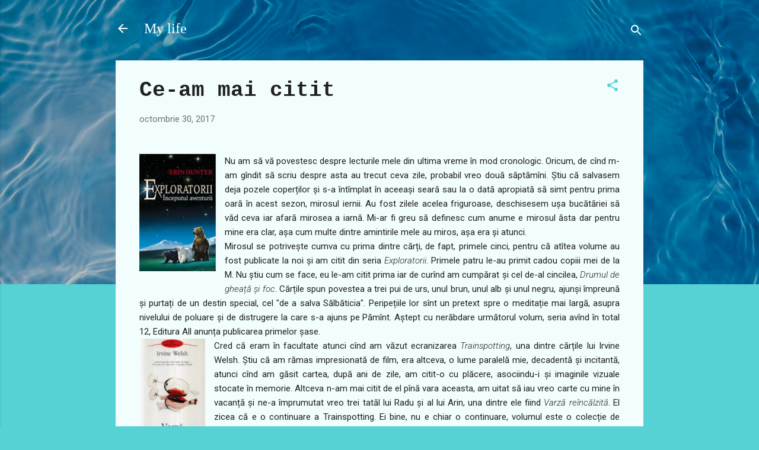

--- FILE ---
content_type: text/html; charset=UTF-8
request_url: https://orin-mylife.blogspot.com/2017/10/ce-am-mai-citit.html
body_size: 32852
content:
<!DOCTYPE html>
<html dir='ltr' lang='ro'>
<head>
<meta content='width=device-width, initial-scale=1' name='viewport'/>
<title>Ce-am mai citit</title>
<meta content='text/html; charset=UTF-8' http-equiv='Content-Type'/>
<!-- Chrome, Firefox OS and Opera -->
<meta content='#57d2d4' name='theme-color'/>
<!-- Windows Phone -->
<meta content='#57d2d4' name='msapplication-navbutton-color'/>
<meta content='blogger' name='generator'/>
<link href='https://orin-mylife.blogspot.com/favicon.ico' rel='icon' type='image/x-icon'/>
<link href='http://orin-mylife.blogspot.com/2017/10/ce-am-mai-citit.html' rel='canonical'/>
<link rel="alternate" type="application/atom+xml" title="My life - Atom" href="https://orin-mylife.blogspot.com/feeds/posts/default" />
<link rel="alternate" type="application/rss+xml" title="My life - RSS" href="https://orin-mylife.blogspot.com/feeds/posts/default?alt=rss" />
<link rel="service.post" type="application/atom+xml" title="My life - Atom" href="https://www.blogger.com/feeds/4766764241093094249/posts/default" />

<link rel="alternate" type="application/atom+xml" title="My life - Atom" href="https://orin-mylife.blogspot.com/feeds/42484917414575401/comments/default" />
<!--Can't find substitution for tag [blog.ieCssRetrofitLinks]-->
<link href='https://blogger.googleusercontent.com/img/b/R29vZ2xl/AVvXsEh958qOVbaJVYW9QreRL0FLAahwUWHrXXvWVxhQAuW1qEXt_8OyHIzc0thw9lYFoDrk2xvFYVbJbk5F-9LutT4cHsrJh3WPxJa7-5CvuETBBF2j3zdc-233MtSyYagdcEEKcHoYHHWPNs8/s200/978-606-8434-06-3.jpg' rel='image_src'/>
<meta content='http://orin-mylife.blogspot.com/2017/10/ce-am-mai-citit.html' property='og:url'/>
<meta content='Ce-am mai citit' property='og:title'/>
<meta content='      Nu am să vă povestesc despre lecturile mele din ultima vreme în mod cronologic. Oricum, de cînd m-am gîndit să scriu despre asta au tr...' property='og:description'/>
<meta content='https://blogger.googleusercontent.com/img/b/R29vZ2xl/AVvXsEh958qOVbaJVYW9QreRL0FLAahwUWHrXXvWVxhQAuW1qEXt_8OyHIzc0thw9lYFoDrk2xvFYVbJbk5F-9LutT4cHsrJh3WPxJa7-5CvuETBBF2j3zdc-233MtSyYagdcEEKcHoYHHWPNs8/w1200-h630-p-k-no-nu/978-606-8434-06-3.jpg' property='og:image'/>
<style type='text/css'>@font-face{font-family:'Roboto';font-style:italic;font-weight:300;font-stretch:100%;font-display:swap;src:url(//fonts.gstatic.com/s/roboto/v50/KFOKCnqEu92Fr1Mu53ZEC9_Vu3r1gIhOszmOClHrs6ljXfMMLt_QuAX-k3Yi128m0kN2.woff2)format('woff2');unicode-range:U+0460-052F,U+1C80-1C8A,U+20B4,U+2DE0-2DFF,U+A640-A69F,U+FE2E-FE2F;}@font-face{font-family:'Roboto';font-style:italic;font-weight:300;font-stretch:100%;font-display:swap;src:url(//fonts.gstatic.com/s/roboto/v50/KFOKCnqEu92Fr1Mu53ZEC9_Vu3r1gIhOszmOClHrs6ljXfMMLt_QuAz-k3Yi128m0kN2.woff2)format('woff2');unicode-range:U+0301,U+0400-045F,U+0490-0491,U+04B0-04B1,U+2116;}@font-face{font-family:'Roboto';font-style:italic;font-weight:300;font-stretch:100%;font-display:swap;src:url(//fonts.gstatic.com/s/roboto/v50/KFOKCnqEu92Fr1Mu53ZEC9_Vu3r1gIhOszmOClHrs6ljXfMMLt_QuAT-k3Yi128m0kN2.woff2)format('woff2');unicode-range:U+1F00-1FFF;}@font-face{font-family:'Roboto';font-style:italic;font-weight:300;font-stretch:100%;font-display:swap;src:url(//fonts.gstatic.com/s/roboto/v50/KFOKCnqEu92Fr1Mu53ZEC9_Vu3r1gIhOszmOClHrs6ljXfMMLt_QuAv-k3Yi128m0kN2.woff2)format('woff2');unicode-range:U+0370-0377,U+037A-037F,U+0384-038A,U+038C,U+038E-03A1,U+03A3-03FF;}@font-face{font-family:'Roboto';font-style:italic;font-weight:300;font-stretch:100%;font-display:swap;src:url(//fonts.gstatic.com/s/roboto/v50/KFOKCnqEu92Fr1Mu53ZEC9_Vu3r1gIhOszmOClHrs6ljXfMMLt_QuHT-k3Yi128m0kN2.woff2)format('woff2');unicode-range:U+0302-0303,U+0305,U+0307-0308,U+0310,U+0312,U+0315,U+031A,U+0326-0327,U+032C,U+032F-0330,U+0332-0333,U+0338,U+033A,U+0346,U+034D,U+0391-03A1,U+03A3-03A9,U+03B1-03C9,U+03D1,U+03D5-03D6,U+03F0-03F1,U+03F4-03F5,U+2016-2017,U+2034-2038,U+203C,U+2040,U+2043,U+2047,U+2050,U+2057,U+205F,U+2070-2071,U+2074-208E,U+2090-209C,U+20D0-20DC,U+20E1,U+20E5-20EF,U+2100-2112,U+2114-2115,U+2117-2121,U+2123-214F,U+2190,U+2192,U+2194-21AE,U+21B0-21E5,U+21F1-21F2,U+21F4-2211,U+2213-2214,U+2216-22FF,U+2308-230B,U+2310,U+2319,U+231C-2321,U+2336-237A,U+237C,U+2395,U+239B-23B7,U+23D0,U+23DC-23E1,U+2474-2475,U+25AF,U+25B3,U+25B7,U+25BD,U+25C1,U+25CA,U+25CC,U+25FB,U+266D-266F,U+27C0-27FF,U+2900-2AFF,U+2B0E-2B11,U+2B30-2B4C,U+2BFE,U+3030,U+FF5B,U+FF5D,U+1D400-1D7FF,U+1EE00-1EEFF;}@font-face{font-family:'Roboto';font-style:italic;font-weight:300;font-stretch:100%;font-display:swap;src:url(//fonts.gstatic.com/s/roboto/v50/KFOKCnqEu92Fr1Mu53ZEC9_Vu3r1gIhOszmOClHrs6ljXfMMLt_QuGb-k3Yi128m0kN2.woff2)format('woff2');unicode-range:U+0001-000C,U+000E-001F,U+007F-009F,U+20DD-20E0,U+20E2-20E4,U+2150-218F,U+2190,U+2192,U+2194-2199,U+21AF,U+21E6-21F0,U+21F3,U+2218-2219,U+2299,U+22C4-22C6,U+2300-243F,U+2440-244A,U+2460-24FF,U+25A0-27BF,U+2800-28FF,U+2921-2922,U+2981,U+29BF,U+29EB,U+2B00-2BFF,U+4DC0-4DFF,U+FFF9-FFFB,U+10140-1018E,U+10190-1019C,U+101A0,U+101D0-101FD,U+102E0-102FB,U+10E60-10E7E,U+1D2C0-1D2D3,U+1D2E0-1D37F,U+1F000-1F0FF,U+1F100-1F1AD,U+1F1E6-1F1FF,U+1F30D-1F30F,U+1F315,U+1F31C,U+1F31E,U+1F320-1F32C,U+1F336,U+1F378,U+1F37D,U+1F382,U+1F393-1F39F,U+1F3A7-1F3A8,U+1F3AC-1F3AF,U+1F3C2,U+1F3C4-1F3C6,U+1F3CA-1F3CE,U+1F3D4-1F3E0,U+1F3ED,U+1F3F1-1F3F3,U+1F3F5-1F3F7,U+1F408,U+1F415,U+1F41F,U+1F426,U+1F43F,U+1F441-1F442,U+1F444,U+1F446-1F449,U+1F44C-1F44E,U+1F453,U+1F46A,U+1F47D,U+1F4A3,U+1F4B0,U+1F4B3,U+1F4B9,U+1F4BB,U+1F4BF,U+1F4C8-1F4CB,U+1F4D6,U+1F4DA,U+1F4DF,U+1F4E3-1F4E6,U+1F4EA-1F4ED,U+1F4F7,U+1F4F9-1F4FB,U+1F4FD-1F4FE,U+1F503,U+1F507-1F50B,U+1F50D,U+1F512-1F513,U+1F53E-1F54A,U+1F54F-1F5FA,U+1F610,U+1F650-1F67F,U+1F687,U+1F68D,U+1F691,U+1F694,U+1F698,U+1F6AD,U+1F6B2,U+1F6B9-1F6BA,U+1F6BC,U+1F6C6-1F6CF,U+1F6D3-1F6D7,U+1F6E0-1F6EA,U+1F6F0-1F6F3,U+1F6F7-1F6FC,U+1F700-1F7FF,U+1F800-1F80B,U+1F810-1F847,U+1F850-1F859,U+1F860-1F887,U+1F890-1F8AD,U+1F8B0-1F8BB,U+1F8C0-1F8C1,U+1F900-1F90B,U+1F93B,U+1F946,U+1F984,U+1F996,U+1F9E9,U+1FA00-1FA6F,U+1FA70-1FA7C,U+1FA80-1FA89,U+1FA8F-1FAC6,U+1FACE-1FADC,U+1FADF-1FAE9,U+1FAF0-1FAF8,U+1FB00-1FBFF;}@font-face{font-family:'Roboto';font-style:italic;font-weight:300;font-stretch:100%;font-display:swap;src:url(//fonts.gstatic.com/s/roboto/v50/KFOKCnqEu92Fr1Mu53ZEC9_Vu3r1gIhOszmOClHrs6ljXfMMLt_QuAf-k3Yi128m0kN2.woff2)format('woff2');unicode-range:U+0102-0103,U+0110-0111,U+0128-0129,U+0168-0169,U+01A0-01A1,U+01AF-01B0,U+0300-0301,U+0303-0304,U+0308-0309,U+0323,U+0329,U+1EA0-1EF9,U+20AB;}@font-face{font-family:'Roboto';font-style:italic;font-weight:300;font-stretch:100%;font-display:swap;src:url(//fonts.gstatic.com/s/roboto/v50/KFOKCnqEu92Fr1Mu53ZEC9_Vu3r1gIhOszmOClHrs6ljXfMMLt_QuAb-k3Yi128m0kN2.woff2)format('woff2');unicode-range:U+0100-02BA,U+02BD-02C5,U+02C7-02CC,U+02CE-02D7,U+02DD-02FF,U+0304,U+0308,U+0329,U+1D00-1DBF,U+1E00-1E9F,U+1EF2-1EFF,U+2020,U+20A0-20AB,U+20AD-20C0,U+2113,U+2C60-2C7F,U+A720-A7FF;}@font-face{font-family:'Roboto';font-style:italic;font-weight:300;font-stretch:100%;font-display:swap;src:url(//fonts.gstatic.com/s/roboto/v50/KFOKCnqEu92Fr1Mu53ZEC9_Vu3r1gIhOszmOClHrs6ljXfMMLt_QuAj-k3Yi128m0g.woff2)format('woff2');unicode-range:U+0000-00FF,U+0131,U+0152-0153,U+02BB-02BC,U+02C6,U+02DA,U+02DC,U+0304,U+0308,U+0329,U+2000-206F,U+20AC,U+2122,U+2191,U+2193,U+2212,U+2215,U+FEFF,U+FFFD;}@font-face{font-family:'Roboto';font-style:normal;font-weight:400;font-stretch:100%;font-display:swap;src:url(//fonts.gstatic.com/s/roboto/v50/KFOMCnqEu92Fr1ME7kSn66aGLdTylUAMQXC89YmC2DPNWubEbVmZiAr0klQmz24O0g.woff2)format('woff2');unicode-range:U+0460-052F,U+1C80-1C8A,U+20B4,U+2DE0-2DFF,U+A640-A69F,U+FE2E-FE2F;}@font-face{font-family:'Roboto';font-style:normal;font-weight:400;font-stretch:100%;font-display:swap;src:url(//fonts.gstatic.com/s/roboto/v50/KFOMCnqEu92Fr1ME7kSn66aGLdTylUAMQXC89YmC2DPNWubEbVmQiAr0klQmz24O0g.woff2)format('woff2');unicode-range:U+0301,U+0400-045F,U+0490-0491,U+04B0-04B1,U+2116;}@font-face{font-family:'Roboto';font-style:normal;font-weight:400;font-stretch:100%;font-display:swap;src:url(//fonts.gstatic.com/s/roboto/v50/KFOMCnqEu92Fr1ME7kSn66aGLdTylUAMQXC89YmC2DPNWubEbVmYiAr0klQmz24O0g.woff2)format('woff2');unicode-range:U+1F00-1FFF;}@font-face{font-family:'Roboto';font-style:normal;font-weight:400;font-stretch:100%;font-display:swap;src:url(//fonts.gstatic.com/s/roboto/v50/KFOMCnqEu92Fr1ME7kSn66aGLdTylUAMQXC89YmC2DPNWubEbVmXiAr0klQmz24O0g.woff2)format('woff2');unicode-range:U+0370-0377,U+037A-037F,U+0384-038A,U+038C,U+038E-03A1,U+03A3-03FF;}@font-face{font-family:'Roboto';font-style:normal;font-weight:400;font-stretch:100%;font-display:swap;src:url(//fonts.gstatic.com/s/roboto/v50/KFOMCnqEu92Fr1ME7kSn66aGLdTylUAMQXC89YmC2DPNWubEbVnoiAr0klQmz24O0g.woff2)format('woff2');unicode-range:U+0302-0303,U+0305,U+0307-0308,U+0310,U+0312,U+0315,U+031A,U+0326-0327,U+032C,U+032F-0330,U+0332-0333,U+0338,U+033A,U+0346,U+034D,U+0391-03A1,U+03A3-03A9,U+03B1-03C9,U+03D1,U+03D5-03D6,U+03F0-03F1,U+03F4-03F5,U+2016-2017,U+2034-2038,U+203C,U+2040,U+2043,U+2047,U+2050,U+2057,U+205F,U+2070-2071,U+2074-208E,U+2090-209C,U+20D0-20DC,U+20E1,U+20E5-20EF,U+2100-2112,U+2114-2115,U+2117-2121,U+2123-214F,U+2190,U+2192,U+2194-21AE,U+21B0-21E5,U+21F1-21F2,U+21F4-2211,U+2213-2214,U+2216-22FF,U+2308-230B,U+2310,U+2319,U+231C-2321,U+2336-237A,U+237C,U+2395,U+239B-23B7,U+23D0,U+23DC-23E1,U+2474-2475,U+25AF,U+25B3,U+25B7,U+25BD,U+25C1,U+25CA,U+25CC,U+25FB,U+266D-266F,U+27C0-27FF,U+2900-2AFF,U+2B0E-2B11,U+2B30-2B4C,U+2BFE,U+3030,U+FF5B,U+FF5D,U+1D400-1D7FF,U+1EE00-1EEFF;}@font-face{font-family:'Roboto';font-style:normal;font-weight:400;font-stretch:100%;font-display:swap;src:url(//fonts.gstatic.com/s/roboto/v50/KFOMCnqEu92Fr1ME7kSn66aGLdTylUAMQXC89YmC2DPNWubEbVn6iAr0klQmz24O0g.woff2)format('woff2');unicode-range:U+0001-000C,U+000E-001F,U+007F-009F,U+20DD-20E0,U+20E2-20E4,U+2150-218F,U+2190,U+2192,U+2194-2199,U+21AF,U+21E6-21F0,U+21F3,U+2218-2219,U+2299,U+22C4-22C6,U+2300-243F,U+2440-244A,U+2460-24FF,U+25A0-27BF,U+2800-28FF,U+2921-2922,U+2981,U+29BF,U+29EB,U+2B00-2BFF,U+4DC0-4DFF,U+FFF9-FFFB,U+10140-1018E,U+10190-1019C,U+101A0,U+101D0-101FD,U+102E0-102FB,U+10E60-10E7E,U+1D2C0-1D2D3,U+1D2E0-1D37F,U+1F000-1F0FF,U+1F100-1F1AD,U+1F1E6-1F1FF,U+1F30D-1F30F,U+1F315,U+1F31C,U+1F31E,U+1F320-1F32C,U+1F336,U+1F378,U+1F37D,U+1F382,U+1F393-1F39F,U+1F3A7-1F3A8,U+1F3AC-1F3AF,U+1F3C2,U+1F3C4-1F3C6,U+1F3CA-1F3CE,U+1F3D4-1F3E0,U+1F3ED,U+1F3F1-1F3F3,U+1F3F5-1F3F7,U+1F408,U+1F415,U+1F41F,U+1F426,U+1F43F,U+1F441-1F442,U+1F444,U+1F446-1F449,U+1F44C-1F44E,U+1F453,U+1F46A,U+1F47D,U+1F4A3,U+1F4B0,U+1F4B3,U+1F4B9,U+1F4BB,U+1F4BF,U+1F4C8-1F4CB,U+1F4D6,U+1F4DA,U+1F4DF,U+1F4E3-1F4E6,U+1F4EA-1F4ED,U+1F4F7,U+1F4F9-1F4FB,U+1F4FD-1F4FE,U+1F503,U+1F507-1F50B,U+1F50D,U+1F512-1F513,U+1F53E-1F54A,U+1F54F-1F5FA,U+1F610,U+1F650-1F67F,U+1F687,U+1F68D,U+1F691,U+1F694,U+1F698,U+1F6AD,U+1F6B2,U+1F6B9-1F6BA,U+1F6BC,U+1F6C6-1F6CF,U+1F6D3-1F6D7,U+1F6E0-1F6EA,U+1F6F0-1F6F3,U+1F6F7-1F6FC,U+1F700-1F7FF,U+1F800-1F80B,U+1F810-1F847,U+1F850-1F859,U+1F860-1F887,U+1F890-1F8AD,U+1F8B0-1F8BB,U+1F8C0-1F8C1,U+1F900-1F90B,U+1F93B,U+1F946,U+1F984,U+1F996,U+1F9E9,U+1FA00-1FA6F,U+1FA70-1FA7C,U+1FA80-1FA89,U+1FA8F-1FAC6,U+1FACE-1FADC,U+1FADF-1FAE9,U+1FAF0-1FAF8,U+1FB00-1FBFF;}@font-face{font-family:'Roboto';font-style:normal;font-weight:400;font-stretch:100%;font-display:swap;src:url(//fonts.gstatic.com/s/roboto/v50/KFOMCnqEu92Fr1ME7kSn66aGLdTylUAMQXC89YmC2DPNWubEbVmbiAr0klQmz24O0g.woff2)format('woff2');unicode-range:U+0102-0103,U+0110-0111,U+0128-0129,U+0168-0169,U+01A0-01A1,U+01AF-01B0,U+0300-0301,U+0303-0304,U+0308-0309,U+0323,U+0329,U+1EA0-1EF9,U+20AB;}@font-face{font-family:'Roboto';font-style:normal;font-weight:400;font-stretch:100%;font-display:swap;src:url(//fonts.gstatic.com/s/roboto/v50/KFOMCnqEu92Fr1ME7kSn66aGLdTylUAMQXC89YmC2DPNWubEbVmaiAr0klQmz24O0g.woff2)format('woff2');unicode-range:U+0100-02BA,U+02BD-02C5,U+02C7-02CC,U+02CE-02D7,U+02DD-02FF,U+0304,U+0308,U+0329,U+1D00-1DBF,U+1E00-1E9F,U+1EF2-1EFF,U+2020,U+20A0-20AB,U+20AD-20C0,U+2113,U+2C60-2C7F,U+A720-A7FF;}@font-face{font-family:'Roboto';font-style:normal;font-weight:400;font-stretch:100%;font-display:swap;src:url(//fonts.gstatic.com/s/roboto/v50/KFOMCnqEu92Fr1ME7kSn66aGLdTylUAMQXC89YmC2DPNWubEbVmUiAr0klQmz24.woff2)format('woff2');unicode-range:U+0000-00FF,U+0131,U+0152-0153,U+02BB-02BC,U+02C6,U+02DA,U+02DC,U+0304,U+0308,U+0329,U+2000-206F,U+20AC,U+2122,U+2191,U+2193,U+2212,U+2215,U+FEFF,U+FFFD;}</style>
<style id='page-skin-1' type='text/css'><!--
/*! normalize.css v3.0.1 | MIT License | git.io/normalize */html{font-family:sans-serif;-ms-text-size-adjust:100%;-webkit-text-size-adjust:100%}body{margin:0}article,aside,details,figcaption,figure,footer,header,hgroup,main,nav,section,summary{display:block}audio,canvas,progress,video{display:inline-block;vertical-align:baseline}audio:not([controls]){display:none;height:0}[hidden],template{display:none}a{background:transparent}a:active,a:hover{outline:0}abbr[title]{border-bottom:1px dotted}b,strong{font-weight:bold}dfn{font-style:italic}h1{font-size:2em;margin:.67em 0}mark{background:#ff0;color:#000}small{font-size:80%}sub,sup{font-size:75%;line-height:0;position:relative;vertical-align:baseline}sup{top:-0.5em}sub{bottom:-0.25em}img{border:0}svg:not(:root){overflow:hidden}figure{margin:1em 40px}hr{-moz-box-sizing:content-box;box-sizing:content-box;height:0}pre{overflow:auto}code,kbd,pre,samp{font-family:monospace,monospace;font-size:1em}button,input,optgroup,select,textarea{color:inherit;font:inherit;margin:0}button{overflow:visible}button,select{text-transform:none}button,html input[type="button"],input[type="reset"],input[type="submit"]{-webkit-appearance:button;cursor:pointer}button[disabled],html input[disabled]{cursor:default}button::-moz-focus-inner,input::-moz-focus-inner{border:0;padding:0}input{line-height:normal}input[type="checkbox"],input[type="radio"]{box-sizing:border-box;padding:0}input[type="number"]::-webkit-inner-spin-button,input[type="number"]::-webkit-outer-spin-button{height:auto}input[type="search"]{-webkit-appearance:textfield;-moz-box-sizing:content-box;-webkit-box-sizing:content-box;box-sizing:content-box}input[type="search"]::-webkit-search-cancel-button,input[type="search"]::-webkit-search-decoration{-webkit-appearance:none}fieldset{border:1px solid #c0c0c0;margin:0 2px;padding:.35em .625em .75em}legend{border:0;padding:0}textarea{overflow:auto}optgroup{font-weight:bold}table{border-collapse:collapse;border-spacing:0}td,th{padding:0}
/*!************************************************
* Blogger Template Style
* Name: Contempo
**************************************************/
body{
overflow-wrap:break-word;
word-break:break-word;
word-wrap:break-word
}
.hidden{
display:none
}
.invisible{
visibility:hidden
}
.container::after,.float-container::after{
clear:both;
content:"";
display:table
}
.clearboth{
clear:both
}
#comments .comment .comment-actions,.subscribe-popup .FollowByEmail .follow-by-email-submit,.widget.Profile .profile-link,.widget.Profile .profile-link.visit-profile{
background:0 0;
border:0;
box-shadow:none;
color:#9fce43;
cursor:pointer;
font-size:14px;
font-weight:700;
outline:0;
text-decoration:none;
text-transform:uppercase;
width:auto
}
.dim-overlay{
background-color:rgba(0,0,0,.54);
height:100vh;
left:0;
position:fixed;
top:0;
width:100%
}
#sharing-dim-overlay{
background-color:transparent
}
input::-ms-clear{
display:none
}
.blogger-logo,.svg-icon-24.blogger-logo{
fill:#ff9800;
opacity:1
}
.loading-spinner-large{
-webkit-animation:mspin-rotate 1.568s infinite linear;
animation:mspin-rotate 1.568s infinite linear;
height:48px;
overflow:hidden;
position:absolute;
width:48px;
z-index:200
}
.loading-spinner-large>div{
-webkit-animation:mspin-revrot 5332ms infinite steps(4);
animation:mspin-revrot 5332ms infinite steps(4)
}
.loading-spinner-large>div>div{
-webkit-animation:mspin-singlecolor-large-film 1333ms infinite steps(81);
animation:mspin-singlecolor-large-film 1333ms infinite steps(81);
background-size:100%;
height:48px;
width:3888px
}
.mspin-black-large>div>div,.mspin-grey_54-large>div>div{
background-image:url(https://www.blogblog.com/indie/mspin_black_large.svg)
}
.mspin-white-large>div>div{
background-image:url(https://www.blogblog.com/indie/mspin_white_large.svg)
}
.mspin-grey_54-large{
opacity:.54
}
@-webkit-keyframes mspin-singlecolor-large-film{
from{
-webkit-transform:translateX(0);
transform:translateX(0)
}
to{
-webkit-transform:translateX(-3888px);
transform:translateX(-3888px)
}
}
@keyframes mspin-singlecolor-large-film{
from{
-webkit-transform:translateX(0);
transform:translateX(0)
}
to{
-webkit-transform:translateX(-3888px);
transform:translateX(-3888px)
}
}
@-webkit-keyframes mspin-rotate{
from{
-webkit-transform:rotate(0);
transform:rotate(0)
}
to{
-webkit-transform:rotate(360deg);
transform:rotate(360deg)
}
}
@keyframes mspin-rotate{
from{
-webkit-transform:rotate(0);
transform:rotate(0)
}
to{
-webkit-transform:rotate(360deg);
transform:rotate(360deg)
}
}
@-webkit-keyframes mspin-revrot{
from{
-webkit-transform:rotate(0);
transform:rotate(0)
}
to{
-webkit-transform:rotate(-360deg);
transform:rotate(-360deg)
}
}
@keyframes mspin-revrot{
from{
-webkit-transform:rotate(0);
transform:rotate(0)
}
to{
-webkit-transform:rotate(-360deg);
transform:rotate(-360deg)
}
}
.skip-navigation{
background-color:#fff;
box-sizing:border-box;
color:#000;
display:block;
height:0;
left:0;
line-height:50px;
overflow:hidden;
padding-top:0;
position:fixed;
text-align:center;
top:0;
-webkit-transition:box-shadow .3s,height .3s,padding-top .3s;
transition:box-shadow .3s,height .3s,padding-top .3s;
width:100%;
z-index:900
}
.skip-navigation:focus{
box-shadow:0 4px 5px 0 rgba(0,0,0,.14),0 1px 10px 0 rgba(0,0,0,.12),0 2px 4px -1px rgba(0,0,0,.2);
height:50px
}
#main{
outline:0
}
.main-heading{
position:absolute;
clip:rect(1px,1px,1px,1px);
padding:0;
border:0;
height:1px;
width:1px;
overflow:hidden
}
.Attribution{
margin-top:1em;
text-align:center
}
.Attribution .blogger img,.Attribution .blogger svg{
vertical-align:bottom
}
.Attribution .blogger img{
margin-right:.5em
}
.Attribution div{
line-height:24px;
margin-top:.5em
}
.Attribution .copyright,.Attribution .image-attribution{
font-size:.7em;
margin-top:1.5em
}
.BLOG_mobile_video_class{
display:none
}
.bg-photo{
background-attachment:scroll!important
}
body .CSS_LIGHTBOX{
z-index:900
}
.extendable .show-less,.extendable .show-more{
border-color:#9fce43;
color:#9fce43;
margin-top:8px
}
.extendable .show-less.hidden,.extendable .show-more.hidden{
display:none
}
.inline-ad{
display:none;
max-width:100%;
overflow:hidden
}
.adsbygoogle{
display:block
}
#cookieChoiceInfo{
bottom:0;
top:auto
}
iframe.b-hbp-video{
border:0
}
.post-body img{
max-width:100%
}
.post-body iframe{
max-width:100%
}
.post-body a[imageanchor="1"]{
display:inline-block
}
.byline{
margin-right:1em
}
.byline:last-child{
margin-right:0
}
.link-copied-dialog{
max-width:520px;
outline:0
}
.link-copied-dialog .modal-dialog-buttons{
margin-top:8px
}
.link-copied-dialog .goog-buttonset-default{
background:0 0;
border:0
}
.link-copied-dialog .goog-buttonset-default:focus{
outline:0
}
.paging-control-container{
margin-bottom:16px
}
.paging-control-container .paging-control{
display:inline-block
}
.paging-control-container .comment-range-text::after,.paging-control-container .paging-control{
color:#9fce43
}
.paging-control-container .comment-range-text,.paging-control-container .paging-control{
margin-right:8px
}
.paging-control-container .comment-range-text::after,.paging-control-container .paging-control::after{
content:"\b7";
cursor:default;
padding-left:8px;
pointer-events:none
}
.paging-control-container .comment-range-text:last-child::after,.paging-control-container .paging-control:last-child::after{
content:none
}
.byline.reactions iframe{
height:20px
}
.b-notification{
color:#000;
background-color:#fff;
border-bottom:solid 1px #000;
box-sizing:border-box;
padding:16px 32px;
text-align:center
}
.b-notification.visible{
-webkit-transition:margin-top .3s cubic-bezier(.4,0,.2,1);
transition:margin-top .3s cubic-bezier(.4,0,.2,1)
}
.b-notification.invisible{
position:absolute
}
.b-notification-close{
position:absolute;
right:8px;
top:8px
}
.no-posts-message{
line-height:40px;
text-align:center
}
@media screen and (max-width:800px){
body.item-view .post-body a[imageanchor="1"][style*="float: left;"],body.item-view .post-body a[imageanchor="1"][style*="float: right;"]{
float:none!important;
clear:none!important
}
body.item-view .post-body a[imageanchor="1"] img{
display:block;
height:auto;
margin:0 auto
}
body.item-view .post-body>.separator:first-child>a[imageanchor="1"]:first-child{
margin-top:20px
}
.post-body a[imageanchor]{
display:block
}
body.item-view .post-body a[imageanchor="1"]{
margin-left:0!important;
margin-right:0!important
}
body.item-view .post-body a[imageanchor="1"]+a[imageanchor="1"]{
margin-top:16px
}
}
.item-control{
display:none
}
#comments{
border-top:1px dashed rgba(0,0,0,.54);
margin-top:20px;
padding:20px
}
#comments .comment-thread ol{
margin:0;
padding-left:0;
padding-left:0
}
#comments .comment .comment-replybox-single,#comments .comment-thread .comment-replies{
margin-left:60px
}
#comments .comment-thread .thread-count{
display:none
}
#comments .comment{
list-style-type:none;
padding:0 0 30px;
position:relative
}
#comments .comment .comment{
padding-bottom:8px
}
.comment .avatar-image-container{
position:absolute
}
.comment .avatar-image-container img{
border-radius:50%
}
.avatar-image-container svg,.comment .avatar-image-container .avatar-icon{
border-radius:50%;
border:solid 1px #57d2d4;
box-sizing:border-box;
fill:#57d2d4;
height:35px;
margin:0;
padding:7px;
width:35px
}
.comment .comment-block{
margin-top:10px;
margin-left:60px;
padding-bottom:0
}
#comments .comment-author-header-wrapper{
margin-left:40px
}
#comments .comment .thread-expanded .comment-block{
padding-bottom:20px
}
#comments .comment .comment-header .user,#comments .comment .comment-header .user a{
color:#212121;
font-style:normal;
font-weight:700
}
#comments .comment .comment-actions{
bottom:0;
margin-bottom:15px;
position:absolute
}
#comments .comment .comment-actions>*{
margin-right:8px
}
#comments .comment .comment-header .datetime{
bottom:0;
color:rgba(33,33,33,.54);
display:inline-block;
font-size:13px;
font-style:italic;
margin-left:8px
}
#comments .comment .comment-footer .comment-timestamp a,#comments .comment .comment-header .datetime a{
color:rgba(33,33,33,.54)
}
#comments .comment .comment-content,.comment .comment-body{
margin-top:12px;
word-break:break-word
}
.comment-body{
margin-bottom:12px
}
#comments.embed[data-num-comments="0"]{
border:0;
margin-top:0;
padding-top:0
}
#comments.embed[data-num-comments="0"] #comment-post-message,#comments.embed[data-num-comments="0"] div.comment-form>p,#comments.embed[data-num-comments="0"] p.comment-footer{
display:none
}
#comment-editor-src{
display:none
}
.comments .comments-content .loadmore.loaded{
max-height:0;
opacity:0;
overflow:hidden
}
.extendable .remaining-items{
height:0;
overflow:hidden;
-webkit-transition:height .3s cubic-bezier(.4,0,.2,1);
transition:height .3s cubic-bezier(.4,0,.2,1)
}
.extendable .remaining-items.expanded{
height:auto
}
.svg-icon-24,.svg-icon-24-button{
cursor:pointer;
height:24px;
width:24px;
min-width:24px
}
.touch-icon{
margin:-12px;
padding:12px
}
.touch-icon:active,.touch-icon:focus{
background-color:rgba(153,153,153,.4);
border-radius:50%
}
svg:not(:root).touch-icon{
overflow:visible
}
html[dir=rtl] .rtl-reversible-icon{
-webkit-transform:scaleX(-1);
-ms-transform:scaleX(-1);
transform:scaleX(-1)
}
.svg-icon-24-button,.touch-icon-button{
background:0 0;
border:0;
margin:0;
outline:0;
padding:0
}
.touch-icon-button .touch-icon:active,.touch-icon-button .touch-icon:focus{
background-color:transparent
}
.touch-icon-button:active .touch-icon,.touch-icon-button:focus .touch-icon{
background-color:rgba(153,153,153,.4);
border-radius:50%
}
.Profile .default-avatar-wrapper .avatar-icon{
border-radius:50%;
border:solid 1px #57d2d4;
box-sizing:border-box;
fill:#57d2d4;
margin:0
}
.Profile .individual .default-avatar-wrapper .avatar-icon{
padding:25px
}
.Profile .individual .avatar-icon,.Profile .individual .profile-img{
height:120px;
width:120px
}
.Profile .team .default-avatar-wrapper .avatar-icon{
padding:8px
}
.Profile .team .avatar-icon,.Profile .team .default-avatar-wrapper,.Profile .team .profile-img{
height:40px;
width:40px
}
.snippet-container{
margin:0;
position:relative;
overflow:hidden
}
.snippet-fade{
bottom:0;
box-sizing:border-box;
position:absolute;
width:96px
}
.snippet-fade{
right:0
}
.snippet-fade:after{
content:"\2026"
}
.snippet-fade:after{
float:right
}
.post-bottom{
-webkit-box-align:center;
-webkit-align-items:center;
-ms-flex-align:center;
align-items:center;
display:-webkit-box;
display:-webkit-flex;
display:-ms-flexbox;
display:flex;
-webkit-flex-wrap:wrap;
-ms-flex-wrap:wrap;
flex-wrap:wrap
}
.post-footer{
-webkit-box-flex:1;
-webkit-flex:1 1 auto;
-ms-flex:1 1 auto;
flex:1 1 auto;
-webkit-flex-wrap:wrap;
-ms-flex-wrap:wrap;
flex-wrap:wrap;
-webkit-box-ordinal-group:2;
-webkit-order:1;
-ms-flex-order:1;
order:1
}
.post-footer>*{
-webkit-box-flex:0;
-webkit-flex:0 1 auto;
-ms-flex:0 1 auto;
flex:0 1 auto
}
.post-footer .byline:last-child{
margin-right:1em
}
.jump-link{
-webkit-box-flex:0;
-webkit-flex:0 0 auto;
-ms-flex:0 0 auto;
flex:0 0 auto;
-webkit-box-ordinal-group:3;
-webkit-order:2;
-ms-flex-order:2;
order:2
}
.centered-top-container.sticky{
left:0;
position:fixed;
right:0;
top:0;
width:auto;
z-index:50;
-webkit-transition-property:opacity,-webkit-transform;
transition-property:opacity,-webkit-transform;
transition-property:transform,opacity;
transition-property:transform,opacity,-webkit-transform;
-webkit-transition-duration:.2s;
transition-duration:.2s;
-webkit-transition-timing-function:cubic-bezier(.4,0,.2,1);
transition-timing-function:cubic-bezier(.4,0,.2,1)
}
.centered-top-placeholder{
display:none
}
.collapsed-header .centered-top-placeholder{
display:block
}
.centered-top-container .Header .replaced h1,.centered-top-placeholder .Header .replaced h1{
display:none
}
.centered-top-container.sticky .Header .replaced h1{
display:block
}
.centered-top-container.sticky .Header .header-widget{
background:0 0
}
.centered-top-container.sticky .Header .header-image-wrapper{
display:none
}
.centered-top-container img,.centered-top-placeholder img{
max-width:100%
}
.collapsible{
-webkit-transition:height .3s cubic-bezier(.4,0,.2,1);
transition:height .3s cubic-bezier(.4,0,.2,1)
}
.collapsible,.collapsible>summary{
display:block;
overflow:hidden
}
.collapsible>:not(summary){
display:none
}
.collapsible[open]>:not(summary){
display:block
}
.collapsible:focus,.collapsible>summary:focus{
outline:0
}
.collapsible>summary{
cursor:pointer;
display:block;
padding:0
}
.collapsible:focus>summary,.collapsible>summary:focus{
background-color:transparent
}
.collapsible>summary::-webkit-details-marker{
display:none
}
.collapsible-title{
-webkit-box-align:center;
-webkit-align-items:center;
-ms-flex-align:center;
align-items:center;
display:-webkit-box;
display:-webkit-flex;
display:-ms-flexbox;
display:flex
}
.collapsible-title .title{
-webkit-box-flex:1;
-webkit-flex:1 1 auto;
-ms-flex:1 1 auto;
flex:1 1 auto;
-webkit-box-ordinal-group:1;
-webkit-order:0;
-ms-flex-order:0;
order:0;
overflow:hidden;
text-overflow:ellipsis;
white-space:nowrap
}
.collapsible-title .chevron-down,.collapsible[open] .collapsible-title .chevron-up{
display:block
}
.collapsible-title .chevron-up,.collapsible[open] .collapsible-title .chevron-down{
display:none
}
.flat-button{
cursor:pointer;
display:inline-block;
font-weight:700;
text-transform:uppercase;
border-radius:2px;
padding:8px;
margin:-8px
}
.flat-icon-button{
background:0 0;
border:0;
margin:0;
outline:0;
padding:0;
margin:-12px;
padding:12px;
cursor:pointer;
box-sizing:content-box;
display:inline-block;
line-height:0
}
.flat-icon-button,.flat-icon-button .splash-wrapper{
border-radius:50%
}
.flat-icon-button .splash.animate{
-webkit-animation-duration:.3s;
animation-duration:.3s
}
.overflowable-container{
max-height:46px;
overflow:hidden;
position:relative
}
.overflow-button{
cursor:pointer
}
#overflowable-dim-overlay{
background:0 0
}
.overflow-popup{
box-shadow:0 2px 2px 0 rgba(0,0,0,.14),0 3px 1px -2px rgba(0,0,0,.2),0 1px 5px 0 rgba(0,0,0,.12);
background-color:#f3fdfe;
left:0;
max-width:calc(100% - 32px);
position:absolute;
top:0;
visibility:hidden;
z-index:101
}
.overflow-popup ul{
list-style:none
}
.overflow-popup .tabs li,.overflow-popup li{
display:block;
height:auto
}
.overflow-popup .tabs li{
padding-left:0;
padding-right:0
}
.overflow-button.hidden,.overflow-popup .tabs li.hidden,.overflow-popup li.hidden{
display:none
}
.pill-button{
background:0 0;
border:1px solid;
border-radius:12px;
cursor:pointer;
display:inline-block;
padding:4px 16px;
text-transform:uppercase
}
.ripple{
position:relative
}
.ripple>*{
z-index:1
}
.splash-wrapper{
bottom:0;
left:0;
overflow:hidden;
pointer-events:none;
position:absolute;
right:0;
top:0;
z-index:0
}
.splash{
background:#ccc;
border-radius:100%;
display:block;
opacity:.6;
position:absolute;
-webkit-transform:scale(0);
-ms-transform:scale(0);
transform:scale(0)
}
.splash.animate{
-webkit-animation:ripple-effect .4s linear;
animation:ripple-effect .4s linear
}
@-webkit-keyframes ripple-effect{
100%{
opacity:0;
-webkit-transform:scale(2.5);
transform:scale(2.5)
}
}
@keyframes ripple-effect{
100%{
opacity:0;
-webkit-transform:scale(2.5);
transform:scale(2.5)
}
}
.search{
display:-webkit-box;
display:-webkit-flex;
display:-ms-flexbox;
display:flex;
line-height:24px;
width:24px
}
.search.focused{
width:100%
}
.search.focused .section{
width:100%
}
.search form{
z-index:101
}
.search h3{
display:none
}
.search form{
display:-webkit-box;
display:-webkit-flex;
display:-ms-flexbox;
display:flex;
-webkit-box-flex:1;
-webkit-flex:1 0 0;
-ms-flex:1 0 0px;
flex:1 0 0;
border-bottom:solid 1px transparent;
padding-bottom:8px
}
.search form>*{
display:none
}
.search.focused form>*{
display:block
}
.search .search-input label{
display:none
}
.centered-top-placeholder.cloned .search form{
z-index:30
}
.search.focused form{
border-color:#ffffff;
position:relative;
width:auto
}
.collapsed-header .centered-top-container .search.focused form{
border-bottom-color:transparent
}
.search-expand{
-webkit-box-flex:0;
-webkit-flex:0 0 auto;
-ms-flex:0 0 auto;
flex:0 0 auto
}
.search-expand-text{
display:none
}
.search-close{
display:inline;
vertical-align:middle
}
.search-input{
-webkit-box-flex:1;
-webkit-flex:1 0 1px;
-ms-flex:1 0 1px;
flex:1 0 1px
}
.search-input input{
background:0 0;
border:0;
box-sizing:border-box;
color:#ffffff;
display:inline-block;
outline:0;
width:calc(100% - 48px)
}
.search-input input.no-cursor{
color:transparent;
text-shadow:0 0 0 #ffffff
}
.collapsed-header .centered-top-container .search-action,.collapsed-header .centered-top-container .search-input input{
color:#212121
}
.collapsed-header .centered-top-container .search-input input.no-cursor{
color:transparent;
text-shadow:0 0 0 #212121
}
.collapsed-header .centered-top-container .search-input input.no-cursor:focus,.search-input input.no-cursor:focus{
outline:0
}
.search-focused>*{
visibility:hidden
}
.search-focused .search,.search-focused .search-icon{
visibility:visible
}
.search.focused .search-action{
display:block
}
.search.focused .search-action:disabled{
opacity:.3
}
.widget.Sharing .sharing-button{
display:none
}
.widget.Sharing .sharing-buttons li{
padding:0
}
.widget.Sharing .sharing-buttons li span{
display:none
}
.post-share-buttons{
position:relative
}
.centered-bottom .share-buttons .svg-icon-24,.share-buttons .svg-icon-24{
fill:#6f6f6f
}
.sharing-open.touch-icon-button:active .touch-icon,.sharing-open.touch-icon-button:focus .touch-icon{
background-color:transparent
}
.share-buttons{
background-color:#f3fdfe;
border-radius:2px;
box-shadow:0 2px 2px 0 rgba(0,0,0,.14),0 3px 1px -2px rgba(0,0,0,.2),0 1px 5px 0 rgba(0,0,0,.12);
color:#212121;
list-style:none;
margin:0;
padding:8px 0;
position:absolute;
top:-11px;
min-width:200px;
z-index:101
}
.share-buttons.hidden{
display:none
}
.sharing-button{
background:0 0;
border:0;
margin:0;
outline:0;
padding:0;
cursor:pointer
}
.share-buttons li{
margin:0;
height:48px
}
.share-buttons li:last-child{
margin-bottom:0
}
.share-buttons li .sharing-platform-button{
box-sizing:border-box;
cursor:pointer;
display:block;
height:100%;
margin-bottom:0;
padding:0 16px;
position:relative;
width:100%
}
.share-buttons li .sharing-platform-button:focus,.share-buttons li .sharing-platform-button:hover{
background-color:rgba(128,128,128,.1);
outline:0
}
.share-buttons li svg[class*=" sharing-"],.share-buttons li svg[class^=sharing-]{
position:absolute;
top:10px
}
.share-buttons li span.sharing-platform-button{
position:relative;
top:0
}
.share-buttons li .platform-sharing-text{
display:block;
font-size:16px;
line-height:48px;
white-space:nowrap
}
.share-buttons li .platform-sharing-text{
margin-left:56px
}
.sidebar-container{
background-color:#f2fdfd;
max-width:284px;
overflow-y:auto;
-webkit-transition-property:-webkit-transform;
transition-property:-webkit-transform;
transition-property:transform;
transition-property:transform,-webkit-transform;
-webkit-transition-duration:.3s;
transition-duration:.3s;
-webkit-transition-timing-function:cubic-bezier(0,0,.2,1);
transition-timing-function:cubic-bezier(0,0,.2,1);
width:284px;
z-index:101;
-webkit-overflow-scrolling:touch
}
.sidebar-container .navigation{
line-height:0;
padding:16px
}
.sidebar-container .sidebar-back{
cursor:pointer
}
.sidebar-container .widget{
background:0 0;
margin:0 16px;
padding:16px 0
}
.sidebar-container .widget .title{
color:#1e1e1e;
margin:0
}
.sidebar-container .widget ul{
list-style:none;
margin:0;
padding:0
}
.sidebar-container .widget ul ul{
margin-left:1em
}
.sidebar-container .widget li{
font-size:16px;
line-height:normal
}
.sidebar-container .widget+.widget{
border-top:1px dashed #cbcbcb
}
.BlogArchive li{
margin:16px 0
}
.BlogArchive li:last-child{
margin-bottom:0
}
.Label li a{
display:inline-block
}
.BlogArchive .post-count,.Label .label-count{
float:right;
margin-left:.25em
}
.BlogArchive .post-count::before,.Label .label-count::before{
content:"("
}
.BlogArchive .post-count::after,.Label .label-count::after{
content:")"
}
.widget.Translate .skiptranslate>div{
display:block!important
}
.widget.Profile .profile-link{
display:-webkit-box;
display:-webkit-flex;
display:-ms-flexbox;
display:flex
}
.widget.Profile .team-member .default-avatar-wrapper,.widget.Profile .team-member .profile-img{
-webkit-box-flex:0;
-webkit-flex:0 0 auto;
-ms-flex:0 0 auto;
flex:0 0 auto;
margin-right:1em
}
.widget.Profile .individual .profile-link{
-webkit-box-orient:vertical;
-webkit-box-direction:normal;
-webkit-flex-direction:column;
-ms-flex-direction:column;
flex-direction:column
}
.widget.Profile .team .profile-link .profile-name{
-webkit-align-self:center;
-ms-flex-item-align:center;
align-self:center;
display:block;
-webkit-box-flex:1;
-webkit-flex:1 1 auto;
-ms-flex:1 1 auto;
flex:1 1 auto
}
.dim-overlay{
background-color:rgba(0,0,0,.54);
z-index:100
}
body.sidebar-visible{
overflow-y:hidden
}
@media screen and (max-width:1439px){
.sidebar-container{
bottom:0;
position:fixed;
top:0;
left:0;
right:auto
}
.sidebar-container.sidebar-invisible{
-webkit-transition-timing-function:cubic-bezier(.4,0,.6,1);
transition-timing-function:cubic-bezier(.4,0,.6,1);
-webkit-transform:translateX(-284px);
-ms-transform:translateX(-284px);
transform:translateX(-284px)
}
}
@media screen and (min-width:1440px){
.sidebar-container{
position:absolute;
top:0;
left:0;
right:auto
}
.sidebar-container .navigation{
display:none
}
}
.dialog{
box-shadow:0 2px 2px 0 rgba(0,0,0,.14),0 3px 1px -2px rgba(0,0,0,.2),0 1px 5px 0 rgba(0,0,0,.12);
background:#f2fdfd;
box-sizing:border-box;
color:#747474;
padding:30px;
position:fixed;
text-align:center;
width:calc(100% - 24px);
z-index:101
}
.dialog input[type=email],.dialog input[type=text]{
background-color:transparent;
border:0;
border-bottom:solid 1px rgba(116,116,116,.12);
color:#747474;
display:block;
font-family:Roboto, sans-serif;
font-size:16px;
line-height:24px;
margin:auto;
padding-bottom:7px;
outline:0;
text-align:center;
width:100%
}
.dialog input[type=email]::-webkit-input-placeholder,.dialog input[type=text]::-webkit-input-placeholder{
color:#747474
}
.dialog input[type=email]::-moz-placeholder,.dialog input[type=text]::-moz-placeholder{
color:#747474
}
.dialog input[type=email]:-ms-input-placeholder,.dialog input[type=text]:-ms-input-placeholder{
color:#747474
}
.dialog input[type=email]::-ms-input-placeholder,.dialog input[type=text]::-ms-input-placeholder{
color:#747474
}
.dialog input[type=email]::placeholder,.dialog input[type=text]::placeholder{
color:#747474
}
.dialog input[type=email]:focus,.dialog input[type=text]:focus{
border-bottom:solid 2px #9fce43;
padding-bottom:6px
}
.dialog input.no-cursor{
color:transparent;
text-shadow:0 0 0 #747474
}
.dialog input.no-cursor:focus{
outline:0
}
.dialog input.no-cursor:focus{
outline:0
}
.dialog input[type=submit]{
font-family:Roboto, sans-serif
}
.dialog .goog-buttonset-default{
color:#9fce43
}
.subscribe-popup{
max-width:364px
}
.subscribe-popup h3{
color:#212121;
font-size:1.8em;
margin-top:0
}
.subscribe-popup .FollowByEmail h3{
display:none
}
.subscribe-popup .FollowByEmail .follow-by-email-submit{
color:#9fce43;
display:inline-block;
margin:0 auto;
margin-top:24px;
width:auto;
white-space:normal
}
.subscribe-popup .FollowByEmail .follow-by-email-submit:disabled{
cursor:default;
opacity:.3
}
@media (max-width:800px){
.blog-name div.widget.Subscribe{
margin-bottom:16px
}
body.item-view .blog-name div.widget.Subscribe{
margin:8px auto 16px auto;
width:100%
}
}
.tabs{
list-style:none
}
.tabs li{
display:inline-block
}
.tabs li a{
cursor:pointer;
display:inline-block;
font-weight:700;
text-transform:uppercase;
padding:12px 8px
}
.tabs .selected{
border-bottom:4px solid #ffffff
}
.tabs .selected a{
color:#ffffff
}
body#layout .bg-photo,body#layout .bg-photo-overlay{
display:none
}
body#layout .page_body{
padding:0;
position:relative;
top:0
}
body#layout .page{
display:inline-block;
left:inherit;
position:relative;
vertical-align:top;
width:540px
}
body#layout .centered{
max-width:954px
}
body#layout .navigation{
display:none
}
body#layout .sidebar-container{
display:inline-block;
width:40%
}
body#layout .hamburger-menu,body#layout .search{
display:none
}
.centered-top-container .svg-icon-24,body.collapsed-header .centered-top-placeholder .svg-icon-24{
fill:#ffffff
}
.sidebar-container .svg-icon-24{
fill:#6f6f6f
}
.centered-bottom .svg-icon-24,body.collapsed-header .centered-top-container .svg-icon-24{
fill:#57d2d4
}
.centered-bottom .share-buttons .svg-icon-24,.share-buttons .svg-icon-24{
fill:#6f6f6f
}
body{
background-color:#57d2d4;
color:#747474;
font:15px Roboto, sans-serif;
margin:0;
min-height:100vh
}
img{
max-width:100%
}
h3{
color:#747474;
font-size:16px
}
a{
text-decoration:none;
color:#9fce43
}
a:visited{
color:#9fce43
}
a:hover{
color:#9fce43
}
blockquote{
color:#57d2d4;
font:italic 300 15px Roboto, sans-serif;
font-size:x-large;
text-align:center
}
.pill-button{
font-size:12px
}
.bg-photo-container{
height:480px;
overflow:hidden;
position:absolute;
width:100%;
z-index:1
}
.bg-photo{
background:#449FCE url(//themes.googleusercontent.com/image?id=1Yx8_G17Y2iq1fILozyAWpw3LAZeJbkpUPBHtfpEQEFq8iTjs7OGWHGzrzrhHaA_-5r-D) no-repeat fixed top center /* Credit: sbayram (http://www.istockphoto.com/file_closeup.php?id=6201476&platform=blogger) */;
background-attachment:scroll;
background-size:cover;
-webkit-filter:blur(0px);
filter:blur(0px);
height:calc(100% + 2 * 0px);
left:0px;
position:absolute;
top:0px;
width:calc(100% + 2 * 0px)
}
.bg-photo-overlay{
background:rgba(0,0,0,.26);
background-size:cover;
height:480px;
position:absolute;
width:100%;
z-index:2
}
.hamburger-menu{
float:left;
margin-top:0
}
.sticky .hamburger-menu{
float:none;
position:absolute
}
.search{
border-bottom:solid 1px rgba(255, 255, 255, 0);
float:right;
position:relative;
-webkit-transition-property:width;
transition-property:width;
-webkit-transition-duration:.5s;
transition-duration:.5s;
-webkit-transition-timing-function:cubic-bezier(.4,0,.2,1);
transition-timing-function:cubic-bezier(.4,0,.2,1);
z-index:101
}
.search .dim-overlay{
background-color:transparent
}
.search form{
height:36px;
-webkit-transition-property:border-color;
transition-property:border-color;
-webkit-transition-delay:.5s;
transition-delay:.5s;
-webkit-transition-duration:.2s;
transition-duration:.2s;
-webkit-transition-timing-function:cubic-bezier(.4,0,.2,1);
transition-timing-function:cubic-bezier(.4,0,.2,1)
}
.search.focused{
width:calc(100% - 48px)
}
.search.focused form{
display:-webkit-box;
display:-webkit-flex;
display:-ms-flexbox;
display:flex;
-webkit-box-flex:1;
-webkit-flex:1 0 1px;
-ms-flex:1 0 1px;
flex:1 0 1px;
border-color:#ffffff;
margin-left:-24px;
padding-left:36px;
position:relative;
width:auto
}
.item-view .search,.sticky .search{
right:0;
float:none;
margin-left:0;
position:absolute
}
.item-view .search.focused,.sticky .search.focused{
width:calc(100% - 50px)
}
.item-view .search.focused form,.sticky .search.focused form{
border-bottom-color:#212121
}
.centered-top-placeholder.cloned .search form{
z-index:30
}
.search_button{
-webkit-box-flex:0;
-webkit-flex:0 0 24px;
-ms-flex:0 0 24px;
flex:0 0 24px;
-webkit-box-orient:vertical;
-webkit-box-direction:normal;
-webkit-flex-direction:column;
-ms-flex-direction:column;
flex-direction:column
}
.search_button svg{
margin-top:0
}
.search-input{
height:48px
}
.search-input input{
display:block;
color:#757575;
font:16px Roboto, sans-serif;
height:48px;
line-height:48px;
padding:0;
width:100%
}
.search-input input::-webkit-input-placeholder{
color:rgba(254, 254, 254, 0.30);
opacity:.3
}
.search-input input::-moz-placeholder{
color:rgba(254, 254, 254, 0.30);
opacity:.3
}
.search-input input:-ms-input-placeholder{
color:rgba(254, 254, 254, 0.30);
opacity:.3
}
.search-input input::-ms-input-placeholder{
color:rgba(254, 254, 254, 0.30);
opacity:.3
}
.search-input input::placeholder{
color:rgba(254, 254, 254, 0.30);
opacity:.3
}
.search-action{
background:0 0;
border:0;
color:#ffffff;
cursor:pointer;
display:none;
height:48px;
margin-top:0
}
.sticky .search-action{
color:#212121
}
.search.focused .search-action{
display:block
}
.search.focused .search-action:disabled{
opacity:.3
}
.page_body{
position:relative;
z-index:20
}
.page_body .widget{
margin-bottom:16px
}
.page_body .centered{
box-sizing:border-box;
display:-webkit-box;
display:-webkit-flex;
display:-ms-flexbox;
display:flex;
-webkit-box-orient:vertical;
-webkit-box-direction:normal;
-webkit-flex-direction:column;
-ms-flex-direction:column;
flex-direction:column;
margin:0 auto;
max-width:922px;
min-height:100vh;
padding:24px 0
}
.page_body .centered>*{
-webkit-box-flex:0;
-webkit-flex:0 0 auto;
-ms-flex:0 0 auto;
flex:0 0 auto
}
.page_body .centered>#footer{
margin-top:auto
}
.blog-name{
margin:24px 0 16px 0
}
.item-view .blog-name,.sticky .blog-name{
box-sizing:border-box;
margin-left:36px;
min-height:48px;
opacity:1;
padding-top:12px
}
.blog-name .subscribe-section-container{
margin-bottom:32px;
text-align:center;
-webkit-transition-property:opacity;
transition-property:opacity;
-webkit-transition-duration:.5s;
transition-duration:.5s
}
.item-view .blog-name .subscribe-section-container,.sticky .blog-name .subscribe-section-container{
margin:0 0 8px 0
}
.blog-name .PageList{
margin-top:16px;
padding-top:8px;
text-align:center
}
.blog-name .PageList .overflowable-contents{
width:100%
}
.blog-name .PageList h3.title{
color:#ffffff;
margin:8px auto;
text-align:center;
width:100%
}
.centered-top-container .blog-name{
-webkit-transition-property:opacity;
transition-property:opacity;
-webkit-transition-duration:.5s;
transition-duration:.5s
}
.item-view .return_link{
margin-bottom:12px;
margin-top:12px;
position:absolute
}
.item-view .blog-name{
display:-webkit-box;
display:-webkit-flex;
display:-ms-flexbox;
display:flex;
-webkit-flex-wrap:wrap;
-ms-flex-wrap:wrap;
flex-wrap:wrap;
margin:0 48px 27px 48px
}
.item-view .subscribe-section-container{
-webkit-box-flex:0;
-webkit-flex:0 0 auto;
-ms-flex:0 0 auto;
flex:0 0 auto
}
.item-view #header,.item-view .Header{
margin-bottom:5px;
margin-right:15px
}
.item-view .sticky .Header{
margin-bottom:0
}
.item-view .Header p{
margin:10px 0 0 0;
text-align:left
}
.item-view .post-share-buttons-bottom{
margin-right:16px
}
.sticky{
background:#f2fdfd;
box-shadow:0 0 20px 0 rgba(0,0,0,.7);
box-sizing:border-box;
margin-left:0
}
.sticky #header{
margin-bottom:8px;
margin-right:8px
}
.sticky .centered-top{
margin:4px auto;
max-width:890px;
min-height:48px
}
.sticky .blog-name{
display:-webkit-box;
display:-webkit-flex;
display:-ms-flexbox;
display:flex;
margin:0 48px
}
.sticky .blog-name #header{
-webkit-box-flex:0;
-webkit-flex:0 1 auto;
-ms-flex:0 1 auto;
flex:0 1 auto;
-webkit-box-ordinal-group:2;
-webkit-order:1;
-ms-flex-order:1;
order:1;
overflow:hidden
}
.sticky .blog-name .subscribe-section-container{
-webkit-box-flex:0;
-webkit-flex:0 0 auto;
-ms-flex:0 0 auto;
flex:0 0 auto;
-webkit-box-ordinal-group:3;
-webkit-order:2;
-ms-flex-order:2;
order:2
}
.sticky .Header h1{
overflow:hidden;
text-overflow:ellipsis;
white-space:nowrap;
margin-right:-10px;
margin-bottom:-10px;
padding-right:10px;
padding-bottom:10px
}
.sticky .Header p{
display:none
}
.sticky .PageList{
display:none
}
.search-focused>*{
visibility:visible
}
.search-focused .hamburger-menu{
visibility:visible
}
.item-view .search-focused .blog-name,.sticky .search-focused .blog-name{
opacity:0
}
.centered-bottom,.centered-top-container,.centered-top-placeholder{
padding:0 16px
}
.centered-top{
position:relative
}
.item-view .centered-top.search-focused .subscribe-section-container,.sticky .centered-top.search-focused .subscribe-section-container{
opacity:0
}
.page_body.has-vertical-ads .centered .centered-bottom{
display:inline-block;
width:calc(100% - 176px)
}
.Header h1{
color:#ffffff;
font:normal normal 80px Georgia, Utopia, 'Palatino Linotype', Palatino, serif;
line-height:normal;
margin:0 0 13px 0;
text-align:center;
width:100%
}
.Header h1 a,.Header h1 a:hover,.Header h1 a:visited{
color:#ffffff
}
.item-view .Header h1,.sticky .Header h1{
font-size:24px;
line-height:24px;
margin:0;
text-align:left
}
.sticky .Header h1{
color:#212121
}
.sticky .Header h1 a,.sticky .Header h1 a:hover,.sticky .Header h1 a:visited{
color:#212121
}
.Header p{
color:#ffffff;
margin:0 0 13px 0;
opacity:.8;
text-align:center
}
.widget .title{
line-height:28px
}
.BlogArchive li{
font-size:16px
}
.BlogArchive .post-count{
color:#212121
}
#page_body .FeaturedPost,.Blog .blog-posts .post-outer-container{
background:#f2fdfd;
min-height:40px;
padding:30px 40px;
width:auto
}
.Blog .blog-posts .post-outer-container:last-child{
margin-bottom:0
}
.Blog .blog-posts .post-outer-container .post-outer{
border:0;
position:relative;
padding-bottom:.25em
}
.post-outer-container{
margin-bottom:16px
}
.post:first-child{
margin-top:0
}
.post .thumb{
float:left;
height:20%;
width:20%
}
.post-share-buttons-bottom,.post-share-buttons-top{
float:right
}
.post-share-buttons-bottom{
margin-right:24px
}
.post-footer,.post-header{
clear:left;
color:rgba(0, 0, 0, 0.54);
margin:0;
width:inherit
}
.blog-pager{
text-align:center
}
.blog-pager a{
color:#37afc0
}
.blog-pager a:visited{
color:#37afc0
}
.blog-pager a:hover{
color:#37afc0
}
.post-title{
font:normal bold 36px 'Courier New', Courier, FreeMono, monospace;
float:left;
margin:0 0 8px 0;
max-width:calc(100% - 48px)
}
.post-title a{
font:normal bold 30px 'Trebuchet MS', Trebuchet, sans-serif
}
.post-title,.post-title a,.post-title a:hover,.post-title a:visited{
color:#212121
}
.post-body{
color:#212121;
font:15px Roboto, sans-serif;
line-height:1.6em;
margin:1.5em 0 2em 0;
display:block
}
.post-body img{
height:inherit
}
.post-body .snippet-thumbnail{
float:left;
margin:0;
margin-right:2em;
max-height:128px;
max-width:128px
}
.post-body .snippet-thumbnail img{
max-width:100%
}
.main .FeaturedPost .widget-content{
border:0;
position:relative;
padding-bottom:.25em
}
.FeaturedPost img{
margin-top:2em
}
.FeaturedPost .snippet-container{
margin:2em 0
}
.FeaturedPost .snippet-container p{
margin:0
}
.FeaturedPost .snippet-thumbnail{
float:none;
height:auto;
margin-bottom:2em;
margin-right:0;
overflow:hidden;
max-height:calc(600px + 2em);
max-width:100%;
text-align:center;
width:100%
}
.FeaturedPost .snippet-thumbnail img{
max-width:100%;
width:100%
}
.byline{
color:rgba(0, 0, 0, 0.54);
display:inline-block;
line-height:24px;
margin-top:8px;
vertical-align:top
}
.byline.post-author:first-child{
margin-right:0
}
.byline.reactions .reactions-label{
line-height:22px;
vertical-align:top
}
.byline.post-share-buttons{
position:relative;
display:inline-block;
margin-top:0;
width:100%
}
.byline.post-share-buttons .sharing{
float:right
}
.flat-button.ripple:hover{
background-color:rgba(159,206,67,.12)
}
.flat-button.ripple .splash{
background-color:rgba(159,206,67,.4)
}
a.timestamp-link,a:active.timestamp-link,a:visited.timestamp-link{
color:inherit;
font:inherit;
text-decoration:inherit
}
.post-share-buttons{
margin-left:0
}
.clear-sharing{
min-height:24px
}
.comment-link{
color:#9fce43;
position:relative
}
.comment-link .num_comments{
margin-left:8px;
vertical-align:top
}
#comment-holder .continue{
display:none
}
#comment-editor{
margin-bottom:20px;
margin-top:20px
}
#comments .comment-form h4,#comments h3.title{
position:absolute;
clip:rect(1px,1px,1px,1px);
padding:0;
border:0;
height:1px;
width:1px;
overflow:hidden
}
.post-filter-message{
background-color:rgba(0,0,0,.7);
color:#fff;
display:table;
margin-bottom:16px;
width:100%
}
.post-filter-message div{
display:table-cell;
padding:15px 28px
}
.post-filter-message div:last-child{
padding-left:0;
text-align:right
}
.post-filter-message a{
white-space:nowrap
}
.post-filter-message .search-label,.post-filter-message .search-query{
font-weight:700;
color:#9fce43
}
#blog-pager{
margin:2em 0
}
#blog-pager a{
color:#ffffff;
font-size:14px
}
.subscribe-button{
border-color:#ffffff;
color:#ffffff
}
.sticky .subscribe-button{
border-color:#212121;
color:#212121
}
.tabs{
margin:0 auto;
padding:0
}
.tabs li{
margin:0 8px;
vertical-align:top
}
.tabs .overflow-button a,.tabs li a{
color:#b7baba;
font:700 normal 15px Roboto, sans-serif;
line-height:18px
}
.tabs .overflow-button a{
padding:12px 8px
}
.overflow-popup .tabs li{
text-align:left
}
.overflow-popup li a{
color:#757575;
display:block;
padding:8px 20px
}
.overflow-popup li.selected a{
color:#212121
}
a.report_abuse{
font-weight:400
}
.Label li,.Label span.label-size,.byline.post-labels a{
background-color:rgba(55, 175, 192, 0.05);
border:1px solid rgba(55, 175, 192, 0.05);
border-radius:15px;
display:inline-block;
margin:4px 4px 4px 0;
padding:3px 8px
}
.Label a,.byline.post-labels a{
color:#37afc0
}
.Label ul{
list-style:none;
padding:0
}
.PopularPosts{
background-color:#f3fdfe;
padding:30px 40px
}
.PopularPosts .item-content{
color:#757575;
margin-top:24px
}
.PopularPosts a,.PopularPosts a:hover,.PopularPosts a:visited{
color:#37afc0
}
.PopularPosts .post-title,.PopularPosts .post-title a,.PopularPosts .post-title a:hover,.PopularPosts .post-title a:visited{
color:#212121;
font-size:18px;
font-weight:700;
line-height:24px
}
.PopularPosts,.PopularPosts h3.title a{
color:#212121;
font:15px Roboto, sans-serif
}
.main .PopularPosts{
padding:16px 40px
}
.PopularPosts h3.title{
font-size:14px;
margin:0
}
.PopularPosts h3.post-title{
margin-bottom:0
}
.PopularPosts .byline{
color:rgba(0, 0, 0, 0.54)
}
.PopularPosts .jump-link{
float:right;
margin-top:16px
}
.PopularPosts .post-header .byline{
font-size:.9em;
font-style:italic;
margin-top:6px
}
.PopularPosts ul{
list-style:none;
padding:0;
margin:0
}
.PopularPosts .post{
padding:20px 0
}
.PopularPosts .post+.post{
border-top:1px dashed #cbcbcb
}
.PopularPosts .item-thumbnail{
float:left;
margin-right:32px
}
.PopularPosts .item-thumbnail img{
height:88px;
padding:0;
width:88px
}
.inline-ad{
margin-bottom:16px
}
.desktop-ad .inline-ad{
display:block
}
.adsbygoogle{
overflow:hidden
}
.vertical-ad-container{
float:right;
margin-right:16px;
width:128px
}
.vertical-ad-container .AdSense+.AdSense{
margin-top:16px
}
.inline-ad-placeholder,.vertical-ad-placeholder{
background:#f2fdfd;
border:1px solid #000;
opacity:.9;
vertical-align:middle;
text-align:center
}
.inline-ad-placeholder span,.vertical-ad-placeholder span{
margin-top:290px;
display:block;
text-transform:uppercase;
font-weight:700;
color:#212121
}
.vertical-ad-placeholder{
height:600px
}
.vertical-ad-placeholder span{
margin-top:290px;
padding:0 40px
}
.inline-ad-placeholder{
height:90px
}
.inline-ad-placeholder span{
margin-top:36px
}
.Attribution{
color:#757575
}
.Attribution a,.Attribution a:hover,.Attribution a:visited{
color:#ffffff
}
.Attribution svg{
fill:#ffffff
}
.sidebar-container{
box-shadow:1px 1px 3px rgba(0,0,0,.1)
}
.sidebar-container,.sidebar-container .sidebar_bottom{
background-color:#f2fdfd
}
.sidebar-container .navigation,.sidebar-container .sidebar_top_wrapper{
background-color:#f2fdfd
}
.sidebar-container .sidebar_top{
overflow:auto
}
.sidebar-container .sidebar_bottom{
width:100%;
padding-top:16px
}
.sidebar-container .widget:first-child{
padding-top:0
}
.sidebar_top .widget.Profile{
padding-bottom:16px
}
.widget.Profile{
margin:0;
width:100%
}
.widget.Profile h2{
display:none
}
.widget.Profile h3.title{
color:rgba(0, 0, 0, 0.52);
margin:16px 32px
}
.widget.Profile .individual{
text-align:center
}
.widget.Profile .individual .profile-link{
padding:1em
}
.widget.Profile .individual .default-avatar-wrapper .avatar-icon{
margin:auto
}
.widget.Profile .team{
margin-bottom:32px;
margin-left:32px;
margin-right:32px
}
.widget.Profile ul{
list-style:none;
padding:0
}
.widget.Profile li{
margin:10px 0
}
.widget.Profile .profile-img{
border-radius:50%;
float:none
}
.widget.Profile .profile-link{
color:#212121;
font-size:.9em;
margin-bottom:1em;
opacity:.87;
overflow:hidden
}
.widget.Profile .profile-link.visit-profile{
border-style:solid;
border-width:1px;
border-radius:12px;
cursor:pointer;
font-size:12px;
font-weight:400;
padding:5px 20px;
display:inline-block;
line-height:normal
}
.widget.Profile dd{
color:rgba(0, 0, 0, 0.54);
margin:0 16px
}
.widget.Profile location{
margin-bottom:1em
}
.widget.Profile .profile-textblock{
font-size:14px;
line-height:24px;
position:relative
}
body.sidebar-visible .page_body{
overflow-y:scroll
}
body.sidebar-visible .bg-photo-container{
overflow-y:scroll
}
@media screen and (min-width:1440px){
.sidebar-container{
margin-top:480px;
min-height:calc(100% - 480px);
overflow:visible;
z-index:32
}
.sidebar-container .sidebar_top_wrapper{
background-color:#f2fdfd;
height:480px;
margin-top:-480px
}
.sidebar-container .sidebar_top{
display:-webkit-box;
display:-webkit-flex;
display:-ms-flexbox;
display:flex;
height:480px;
-webkit-box-orient:horizontal;
-webkit-box-direction:normal;
-webkit-flex-direction:row;
-ms-flex-direction:row;
flex-direction:row;
max-height:480px
}
.sidebar-container .sidebar_bottom{
max-width:284px;
width:284px
}
body.collapsed-header .sidebar-container{
z-index:15
}
.sidebar-container .sidebar_top:empty{
display:none
}
.sidebar-container .sidebar_top>:only-child{
-webkit-box-flex:0;
-webkit-flex:0 0 auto;
-ms-flex:0 0 auto;
flex:0 0 auto;
-webkit-align-self:center;
-ms-flex-item-align:center;
align-self:center;
width:100%
}
.sidebar_top_wrapper.no-items{
display:none
}
}
.post-snippet.snippet-container{
max-height:120px
}
.post-snippet .snippet-item{
line-height:24px
}
.post-snippet .snippet-fade{
background:-webkit-linear-gradient(left,#f2fdfd 0,#f2fdfd 20%,rgba(242, 253, 253, 0) 100%);
background:linear-gradient(to left,#f2fdfd 0,#f2fdfd 20%,rgba(242, 253, 253, 0) 100%);
color:#747474;
height:24px
}
.popular-posts-snippet.snippet-container{
max-height:72px
}
.popular-posts-snippet .snippet-item{
line-height:24px
}
.PopularPosts .popular-posts-snippet .snippet-fade{
color:#747474;
height:24px
}
.main .popular-posts-snippet .snippet-fade{
background:-webkit-linear-gradient(left,#f3fdfe 0,#f3fdfe 20%,rgba(243, 253, 254, 0) 100%);
background:linear-gradient(to left,#f3fdfe 0,#f3fdfe 20%,rgba(243, 253, 254, 0) 100%)
}
.sidebar_bottom .popular-posts-snippet .snippet-fade{
background:-webkit-linear-gradient(left,#f2fdfd 0,#f2fdfd 20%,rgba(242, 253, 253, 0) 100%);
background:linear-gradient(to left,#f2fdfd 0,#f2fdfd 20%,rgba(242, 253, 253, 0) 100%)
}
.profile-snippet.snippet-container{
max-height:192px
}
.has-location .profile-snippet.snippet-container{
max-height:144px
}
.profile-snippet .snippet-item{
line-height:24px
}
.profile-snippet .snippet-fade{
background:-webkit-linear-gradient(left,#f2fdfd 0,#f2fdfd 20%,rgba(242, 253, 253, 0) 100%);
background:linear-gradient(to left,#f2fdfd 0,#f2fdfd 20%,rgba(242, 253, 253, 0) 100%);
color:rgba(0, 0, 0, 0.54);
height:24px
}
@media screen and (min-width:1440px){
.profile-snippet .snippet-fade{
background:-webkit-linear-gradient(left,#f2fdfd 0,#f2fdfd 20%,rgba(242, 253, 253, 0) 100%);
background:linear-gradient(to left,#f2fdfd 0,#f2fdfd 20%,rgba(242, 253, 253, 0) 100%)
}
}
@media screen and (max-width:800px){
.blog-name{
margin-top:0
}
body.item-view .blog-name{
margin:0 48px
}
.centered-bottom{
padding:8px
}
body.item-view .centered-bottom{
padding:0
}
.page_body .centered{
padding:10px 0
}
body.item-view #header,body.item-view .widget.Header{
margin-right:0
}
body.collapsed-header .centered-top-container .blog-name{
display:block
}
body.collapsed-header .centered-top-container .widget.Header h1{
text-align:center
}
.widget.Header header{
padding:0
}
.widget.Header h1{
font-size:42.667px;
line-height:42.667px;
margin-bottom:13px
}
body.item-view .widget.Header h1{
text-align:center
}
body.item-view .widget.Header p{
text-align:center
}
.blog-name .widget.PageList{
padding:0
}
body.item-view .centered-top{
margin-bottom:5px
}
.search-action,.search-input{
margin-bottom:-8px
}
.search form{
margin-bottom:8px
}
body.item-view .subscribe-section-container{
margin:5px 0 0 0;
width:100%
}
#page_body.section div.widget.FeaturedPost,div.widget.PopularPosts{
padding:16px
}
div.widget.Blog .blog-posts .post-outer-container{
padding:16px
}
div.widget.Blog .blog-posts .post-outer-container .post-outer{
padding:0
}
.post:first-child{
margin:0
}
.post-body .snippet-thumbnail{
margin:0 3vw 3vw 0
}
.post-body .snippet-thumbnail img{
height:20vw;
width:20vw;
max-height:128px;
max-width:128px
}
div.widget.PopularPosts div.item-thumbnail{
margin:0 3vw 3vw 0
}
div.widget.PopularPosts div.item-thumbnail img{
height:20vw;
width:20vw;
max-height:88px;
max-width:88px
}
.post-title{
line-height:1
}
.post-title,.post-title a{
font-size:20px
}
#page_body.section div.widget.FeaturedPost h3 a{
font-size:22px
}
.mobile-ad .inline-ad{
display:block
}
.page_body.has-vertical-ads .vertical-ad-container,.page_body.has-vertical-ads .vertical-ad-container ins{
display:none
}
.page_body.has-vertical-ads .centered .centered-bottom,.page_body.has-vertical-ads .centered .centered-top{
display:block;
width:auto
}
div.post-filter-message div{
padding:8px 16px
}
}
@media screen and (min-width:1440px){
body{
position:relative
}
body.item-view .blog-name{
margin-left:48px
}
.page_body{
margin-left:284px
}
.search{
margin-left:0
}
.search.focused{
width:100%
}
.sticky{
padding-left:284px
}
.hamburger-menu{
display:none
}
body.collapsed-header .page_body .centered-top-container{
padding-left:284px;
padding-right:0;
width:100%
}
body.collapsed-header .centered-top-container .search.focused{
width:100%
}
body.collapsed-header .centered-top-container .blog-name{
margin-left:0
}
body.collapsed-header.item-view .centered-top-container .search.focused{
width:calc(100% - 50px)
}
body.collapsed-header.item-view .centered-top-container .blog-name{
margin-left:40px
}
}

--></style>
<style id='template-skin-1' type='text/css'><!--
body#layout .hidden,
body#layout .invisible {
display: inherit;
}
body#layout .navigation {
display: none;
}
body#layout .page,
body#layout .sidebar_top,
body#layout .sidebar_bottom {
display: inline-block;
left: inherit;
position: relative;
vertical-align: top;
}
body#layout .page {
float: right;
margin-left: 20px;
width: 55%;
}
body#layout .sidebar-container {
float: right;
width: 40%;
}
body#layout .hamburger-menu {
display: none;
}
--></style>
<style>
    .bg-photo {background-image:url(\/\/themes.googleusercontent.com\/image?id=1Yx8_G17Y2iq1fILozyAWpw3LAZeJbkpUPBHtfpEQEFq8iTjs7OGWHGzrzrhHaA_-5r-D);}
    
@media (max-width: 480px) { .bg-photo {background-image:url(\/\/themes.googleusercontent.com\/image?id=1Yx8_G17Y2iq1fILozyAWpw3LAZeJbkpUPBHtfpEQEFq8iTjs7OGWHGzrzrhHaA_-5r-D&options=w480);}}
@media (max-width: 640px) and (min-width: 481px) { .bg-photo {background-image:url(\/\/themes.googleusercontent.com\/image?id=1Yx8_G17Y2iq1fILozyAWpw3LAZeJbkpUPBHtfpEQEFq8iTjs7OGWHGzrzrhHaA_-5r-D&options=w640);}}
@media (max-width: 800px) and (min-width: 641px) { .bg-photo {background-image:url(\/\/themes.googleusercontent.com\/image?id=1Yx8_G17Y2iq1fILozyAWpw3LAZeJbkpUPBHtfpEQEFq8iTjs7OGWHGzrzrhHaA_-5r-D&options=w800);}}
@media (max-width: 1200px) and (min-width: 801px) { .bg-photo {background-image:url(\/\/themes.googleusercontent.com\/image?id=1Yx8_G17Y2iq1fILozyAWpw3LAZeJbkpUPBHtfpEQEFq8iTjs7OGWHGzrzrhHaA_-5r-D&options=w1200);}}
/* Last tag covers anything over one higher than the previous max-size cap. */
@media (min-width: 1201px) { .bg-photo {background-image:url(\/\/themes.googleusercontent.com\/image?id=1Yx8_G17Y2iq1fILozyAWpw3LAZeJbkpUPBHtfpEQEFq8iTjs7OGWHGzrzrhHaA_-5r-D&options=w1600);}}
  </style>
<script async='async' src='https://www.gstatic.com/external_hosted/clipboardjs/clipboard.min.js'></script>
<link href='https://www.blogger.com/dyn-css/authorization.css?targetBlogID=4766764241093094249&amp;zx=85e879d4-d719-44e0-97aa-5dd3abf39d52' media='none' onload='if(media!=&#39;all&#39;)media=&#39;all&#39;' rel='stylesheet'/><noscript><link href='https://www.blogger.com/dyn-css/authorization.css?targetBlogID=4766764241093094249&amp;zx=85e879d4-d719-44e0-97aa-5dd3abf39d52' rel='stylesheet'/></noscript>
<meta name='google-adsense-platform-account' content='ca-host-pub-1556223355139109'/>
<meta name='google-adsense-platform-domain' content='blogspot.com'/>

</head>
<body class='item-view version-1-3-3 variant-indie_baby_blue'>
<a class='skip-navigation' href='#main' tabindex='0'>
Treceți la conținutul principal
</a>
<div class='page'>
<div class='bg-photo-overlay'></div>
<div class='bg-photo-container'>
<div class='bg-photo'></div>
</div>
<div class='page_body'>
<div class='centered'>
<div class='centered-top-placeholder'></div>
<header class='centered-top-container' role='banner'>
<div class='centered-top'>
<a class='return_link' href='https://orin-mylife.blogspot.com/'>
<button class='svg-icon-24-button back-button rtl-reversible-icon flat-icon-button ripple'>
<svg class='svg-icon-24'>
<use xlink:href='/responsive/sprite_v1_6.css.svg#ic_arrow_back_black_24dp' xmlns:xlink='http://www.w3.org/1999/xlink'></use>
</svg>
</button>
</a>
<div class='search'>
<button aria-label='Căutare' class='search-expand touch-icon-button'>
<div class='flat-icon-button ripple'>
<svg class='svg-icon-24 search-expand-icon'>
<use xlink:href='/responsive/sprite_v1_6.css.svg#ic_search_black_24dp' xmlns:xlink='http://www.w3.org/1999/xlink'></use>
</svg>
</div>
</button>
<div class='section' id='search_top' name='Search (Top)'><div class='widget BlogSearch' data-version='2' id='BlogSearch1'>
<h3 class='title'>
Faceți căutări pe acest blog
</h3>
<div class='widget-content' role='search'>
<form action='https://orin-mylife.blogspot.com/search' target='_top'>
<div class='search-input'>
<input aria-label='Căutați în acest blog' autocomplete='off' name='q' placeholder='Căutați în acest blog' value=''/>
</div>
<input class='search-action flat-button' type='submit' value='Căutare'/>
</form>
</div>
</div></div>
</div>
<div class='clearboth'></div>
<div class='blog-name container'>
<div class='container section' id='header' name='Antet'><div class='widget Header' data-version='2' id='Header1'>
<div class='header-widget'>
<div>
<h1>
<a href='https://orin-mylife.blogspot.com/'>
My life
</a>
</h1>
</div>
<p>
</p>
</div>
</div></div>
<nav role='navigation'>
<div class='clearboth no-items section' id='page_list_top' name='Lista de pagini (Sus)'>
</div>
</nav>
</div>
</div>
</header>
<div>
<div class='vertical-ad-container no-items section' id='ads' name='Anunţuri'>
</div>
<main class='centered-bottom' id='main' role='main' tabindex='-1'>
<div class='main section' id='page_body' name='Corpul paginii'>
<div class='widget Blog' data-version='2' id='Blog1'>
<div class='blog-posts hfeed container'>
<article class='post-outer-container'>
<div class='post-outer'>
<div class='post'>
<script type='application/ld+json'>{
  "@context": "http://schema.org",
  "@type": "BlogPosting",
  "mainEntityOfPage": {
    "@type": "WebPage",
    "@id": "http://orin-mylife.blogspot.com/2017/10/ce-am-mai-citit.html"
  },
  "headline": "Ce-am mai citit","description": "Nu am să vă povestesc despre lecturile mele din ultima vreme în mod cronologic. Oricum, de cînd m-am gîndit să scriu despre asta au tr...","datePublished": "2017-10-30T13:25:00+02:00",
  "dateModified": "2017-10-30T13:25:59+02:00","image": {
    "@type": "ImageObject","url": "https://blogger.googleusercontent.com/img/b/R29vZ2xl/AVvXsEh958qOVbaJVYW9QreRL0FLAahwUWHrXXvWVxhQAuW1qEXt_8OyHIzc0thw9lYFoDrk2xvFYVbJbk5F-9LutT4cHsrJh3WPxJa7-5CvuETBBF2j3zdc-233MtSyYagdcEEKcHoYHHWPNs8/w1200-h630-p-k-no-nu/978-606-8434-06-3.jpg",
    "height": 630,
    "width": 1200},"publisher": {
    "@type": "Organization",
    "name": "Blogger",
    "logo": {
      "@type": "ImageObject",
      "url": "https://blogger.googleusercontent.com/img/b/U2hvZWJveA/AVvXsEgfMvYAhAbdHksiBA24JKmb2Tav6K0GviwztID3Cq4VpV96HaJfy0viIu8z1SSw_G9n5FQHZWSRao61M3e58ImahqBtr7LiOUS6m_w59IvDYwjmMcbq3fKW4JSbacqkbxTo8B90dWp0Cese92xfLMPe_tg11g/h60/",
      "width": 206,
      "height": 60
    }
  },"author": {
    "@type": "Person",
    "name": "Orin"
  }
}</script>
<a name='42484917414575401'></a>
<h3 class='post-title entry-title'>
Ce-am mai citit
</h3>
<div class='post-share-buttons post-share-buttons-top'>
<div class='byline post-share-buttons goog-inline-block'>
<div aria-owns='sharing-popup-Blog1-byline-42484917414575401' class='sharing' data-title='Ce-am mai citit'>
<button aria-controls='sharing-popup-Blog1-byline-42484917414575401' aria-label='Distribuiți' class='sharing-button touch-icon-button' id='sharing-button-Blog1-byline-42484917414575401' role='button'>
<div class='flat-icon-button ripple'>
<svg class='svg-icon-24'>
<use xlink:href='/responsive/sprite_v1_6.css.svg#ic_share_black_24dp' xmlns:xlink='http://www.w3.org/1999/xlink'></use>
</svg>
</div>
</button>
<div class='share-buttons-container'>
<ul aria-hidden='true' aria-label='Distribuiți' class='share-buttons hidden' id='sharing-popup-Blog1-byline-42484917414575401' role='menu'>
<li>
<span aria-label='Solicitați un link' class='sharing-platform-button sharing-element-link' data-href='https://www.blogger.com/share-post.g?blogID=4766764241093094249&postID=42484917414575401&target=' data-url='https://orin-mylife.blogspot.com/2017/10/ce-am-mai-citit.html' role='menuitem' tabindex='-1' title='Solicitați un link'>
<svg class='svg-icon-24 touch-icon sharing-link'>
<use xlink:href='/responsive/sprite_v1_6.css.svg#ic_24_link_dark' xmlns:xlink='http://www.w3.org/1999/xlink'></use>
</svg>
<span class='platform-sharing-text'>Solicitați un link</span>
</span>
</li>
<li>
<span aria-label='Trimiteți către Facebook' class='sharing-platform-button sharing-element-facebook' data-href='https://www.blogger.com/share-post.g?blogID=4766764241093094249&postID=42484917414575401&target=facebook' data-url='https://orin-mylife.blogspot.com/2017/10/ce-am-mai-citit.html' role='menuitem' tabindex='-1' title='Trimiteți către Facebook'>
<svg class='svg-icon-24 touch-icon sharing-facebook'>
<use xlink:href='/responsive/sprite_v1_6.css.svg#ic_24_facebook_dark' xmlns:xlink='http://www.w3.org/1999/xlink'></use>
</svg>
<span class='platform-sharing-text'>Facebook</span>
</span>
</li>
<li>
<span aria-label='Trimiteți către X' class='sharing-platform-button sharing-element-twitter' data-href='https://www.blogger.com/share-post.g?blogID=4766764241093094249&postID=42484917414575401&target=twitter' data-url='https://orin-mylife.blogspot.com/2017/10/ce-am-mai-citit.html' role='menuitem' tabindex='-1' title='Trimiteți către X'>
<svg class='svg-icon-24 touch-icon sharing-twitter'>
<use xlink:href='/responsive/sprite_v1_6.css.svg#ic_24_twitter_dark' xmlns:xlink='http://www.w3.org/1999/xlink'></use>
</svg>
<span class='platform-sharing-text'>X</span>
</span>
</li>
<li>
<span aria-label='Trimiteți către Pinterest' class='sharing-platform-button sharing-element-pinterest' data-href='https://www.blogger.com/share-post.g?blogID=4766764241093094249&postID=42484917414575401&target=pinterest' data-url='https://orin-mylife.blogspot.com/2017/10/ce-am-mai-citit.html' role='menuitem' tabindex='-1' title='Trimiteți către Pinterest'>
<svg class='svg-icon-24 touch-icon sharing-pinterest'>
<use xlink:href='/responsive/sprite_v1_6.css.svg#ic_24_pinterest_dark' xmlns:xlink='http://www.w3.org/1999/xlink'></use>
</svg>
<span class='platform-sharing-text'>Pinterest</span>
</span>
</li>
<li>
<span aria-label='E-mail' class='sharing-platform-button sharing-element-email' data-href='https://www.blogger.com/share-post.g?blogID=4766764241093094249&postID=42484917414575401&target=email' data-url='https://orin-mylife.blogspot.com/2017/10/ce-am-mai-citit.html' role='menuitem' tabindex='-1' title='E-mail'>
<svg class='svg-icon-24 touch-icon sharing-email'>
<use xlink:href='/responsive/sprite_v1_6.css.svg#ic_24_email_dark' xmlns:xlink='http://www.w3.org/1999/xlink'></use>
</svg>
<span class='platform-sharing-text'>E-mail</span>
</span>
</li>
<li aria-hidden='true' class='hidden'>
<span aria-label='Trimiteți în alte aplicații' class='sharing-platform-button sharing-element-other' data-url='https://orin-mylife.blogspot.com/2017/10/ce-am-mai-citit.html' role='menuitem' tabindex='-1' title='Trimiteți în alte aplicații'>
<svg class='svg-icon-24 touch-icon sharing-sharingOther'>
<use xlink:href='/responsive/sprite_v1_6.css.svg#ic_more_horiz_black_24dp' xmlns:xlink='http://www.w3.org/1999/xlink'></use>
</svg>
<span class='platform-sharing-text'>Alte aplicații</span>
</span>
</li>
</ul>
</div>
</div>
</div>
</div>
<div class='post-header'>
<div class='post-header-line-1'>
<span class='byline post-timestamp'>
<meta content='http://orin-mylife.blogspot.com/2017/10/ce-am-mai-citit.html'/>
<a class='timestamp-link' href='https://orin-mylife.blogspot.com/2017/10/ce-am-mai-citit.html' rel='bookmark' title='permanent link'>
<time class='published' datetime='2017-10-30T13:25:00+02:00' title='2017-10-30T13:25:00+02:00'>
octombrie 30, 2017
</time>
</a>
</span>
</div>
</div>
<div class='post-body entry-content float-container' id='post-body-42484917414575401'>
<div dir="ltr" style="text-align: left;" trbidi="on">
<div class="separator" style="clear: both; text-align: left;">
<br /></div>
<div class="separator" style="clear: both; text-align: center;">
<a href="https://blogger.googleusercontent.com/img/b/R29vZ2xl/AVvXsEh958qOVbaJVYW9QreRL0FLAahwUWHrXXvWVxhQAuW1qEXt_8OyHIzc0thw9lYFoDrk2xvFYVbJbk5F-9LutT4cHsrJh3WPxJa7-5CvuETBBF2j3zdc-233MtSyYagdcEEKcHoYHHWPNs8/s1600/978-606-8434-06-3.jpg" imageanchor="1" style="clear: left; float: left; margin-bottom: 1em; margin-right: 1em;"><img border="0" data-original-height="1600" data-original-width="1039" height="200" src="https://blogger.googleusercontent.com/img/b/R29vZ2xl/AVvXsEh958qOVbaJVYW9QreRL0FLAahwUWHrXXvWVxhQAuW1qEXt_8OyHIzc0thw9lYFoDrk2xvFYVbJbk5F-9LutT4cHsrJh3WPxJa7-5CvuETBBF2j3zdc-233MtSyYagdcEEKcHoYHHWPNs8/s200/978-606-8434-06-3.jpg" width="129" /></a></div>
<div style="text-align: justify;">
Nu am să vă povestesc despre lecturile mele din ultima vreme în mod cronologic. Oricum, de cînd m-am gîndit să scriu despre asta au trecut ceva zile, probabil vreo două săptămîni. Știu că salvasem deja pozele coperților și s-a întîmplat în aceeași seară sau la o dată apropiată să simt pentru prima oară în acest sezon, mirosul iernii. Au fost zilele acelea friguroase, deschisesem ușa bucătăriei să văd ceva iar afară mirosea a iarnă. Mi-ar fi greu să definesc cum anume e mirosul ăsta dar pentru mine era clar, așa cum multe dintre amintirile mele au miros, așa era și atunci.</div>
<div style="text-align: justify;">
Mirosul se potrivește cumva cu prima dintre cărți, de fapt, primele cinci, pentru că atîtea volume au fost publicate la noi și am citit din seria <i>Exploratorii</i>. Primele patru le-au primit cadou copiii mei de la M. Nu știu cum se face, eu le-am citit prima iar de curînd am cumpărat și cel de-al cincilea, <i>Drumul de gheață și foc</i>. Cărțile spun povestea a trei pui de urs, unul brun, unul alb și unul negru, ajunși împreună și purtați de un destin special, cel "de a salva Sălbăticia". Peripețiile lor sînt un pretext spre o meditație mai largă, asupra nivelului de poluare și de distrugere la care s-a ajuns pe Pămînt. Aștept cu nerăbdare următorul volum, seria avînd în total 12, Editura All anunța publicarea primelor șase.</div>
<div class="separator" style="clear: both; text-align: center;">
<a href="https://blogger.googleusercontent.com/img/b/R29vZ2xl/AVvXsEiep6-X7kQTk34chZTyUD5OrXwvXCStCkTLIMrSlridXN2invqH7InbiTNWikl9NmCeWMJezGdv-OQkX2TrH-9NhNB6Oejh0kJ6r73-sxYEl2zT3Bpb96JYH0pWMZHcaY6pQ-FYZQatpzg/s1600/irvine-welsh-varza-reincalzita-polirom-2010-l-297057-510x510.JPG" imageanchor="1" style="clear: left; float: left; margin-bottom: 1em; margin-right: 1em;"><img border="0" data-original-height="510" data-original-width="285" height="200" src="https://blogger.googleusercontent.com/img/b/R29vZ2xl/AVvXsEiep6-X7kQTk34chZTyUD5OrXwvXCStCkTLIMrSlridXN2invqH7InbiTNWikl9NmCeWMJezGdv-OQkX2TrH-9NhNB6Oejh0kJ6r73-sxYEl2zT3Bpb96JYH0pWMZHcaY6pQ-FYZQatpzg/s200/irvine-welsh-varza-reincalzita-polirom-2010-l-297057-510x510.JPG" width="111" /></a></div>
<div style="text-align: justify;">
Cred că eram în facultate atunci cînd am văzut ecranizarea <i>Trainspotting</i>, una dintre cărțile lui Irvine Welsh. Știu că am rămas impresionată de film, era altceva, o lume paralelă mie, decadentă și incitantă, atunci cînd am găsit cartea, după ani de zile, am citit-o cu plăcere, asociindu-i și imaginile vizuale stocate în memorie. Altceva n-am mai citit de el pînă vara aceasta, am uitat să iau vreo carte cu mine în vacanță și ne-a împrumutat vreo trei tatăl lui Radu și al lui Arin, una dintre ele fiind <i>Varză reîncălzită</i>. El zicea că e o continuare a Trainspotting. Ei bine, nu e chiar o continuare, volumul este o colecție de povestiri ale căror protagoniști suferă infailibil de varii dependențe, obsesii și angoase. Personal, am apreciat cel mai mult ultima povestire, <i>Eu sînt Miami</i>, poate și pentru că este mai lungă, are personajele mai bine conturate și violența moderată. Mi-ar fi plăcut să îl pot întîlni pe autor, vine <a href="https://www.oradesibiu.ro/2017/10/17/celebrul-scriitor-irvine-welsh-vine-la-sibiu-nu-rata-intalnirea/">miercurea viitoare, 25 octombrie, la Sibiu</a>, de la orele 18.00, la Teatrul Gong.<br />
Editare ulterioară: atît am reușit să scriu și iar au trecut aproape două săptămîni. Așa că, restul lecturilor vor trebui să aștepte și vă voi povesti despre ele altădată. Vă las cu coperțile.<br />
<div class="separator" style="clear: both; text-align: center;">
<a href="https://blogger.googleusercontent.com/img/b/R29vZ2xl/AVvXsEg0qCp8Odm7Jxgpt42heFNJWE41t_U6LqXnChLioDhTfSxNnyu-Vd7Fh-pspN72P8yKO6mMAFTv-WRyjGaDfTF5OFXKikTGddwd4cAn77a4qL77l5PpMLk4RszkM4UPLGnprDt9lokjF4g/s1600/Zburatorul-e55b0b.jpg" imageanchor="1" style="clear: right; float: right; margin-bottom: 1em; margin-left: 1em;"><img border="0" data-original-height="381" data-original-width="261" height="200" src="https://blogger.googleusercontent.com/img/b/R29vZ2xl/AVvXsEg0qCp8Odm7Jxgpt42heFNJWE41t_U6LqXnChLioDhTfSxNnyu-Vd7Fh-pspN72P8yKO6mMAFTv-WRyjGaDfTF5OFXKikTGddwd4cAn77a4qL77l5PpMLk4RszkM4UPLGnprDt9lokjF4g/s200/Zburatorul-e55b0b.jpg" width="136" /></a><a href="https://blogger.googleusercontent.com/img/b/R29vZ2xl/AVvXsEiypFIyYH_mNRwa1CXlJPdowU5u7RHEdQGh0hUM-wH39I8weU0a1qMQO79tlBEXQZb2tOJmX7GmFQyHJ940b1-dWO_eCkzGKjbqxLS8fpaQ3_KNm11NdxlrKVCkWwnTpkepARTMb2pOODQ/s1600/ira-levin-sarutul-dinaintea-mortii-242.jpg" imageanchor="1" style="clear: left; float: left; margin-bottom: 1em; margin-right: 1em;"><img border="0" data-original-height="300" data-original-width="178" height="200" src="https://blogger.googleusercontent.com/img/b/R29vZ2xl/AVvXsEiypFIyYH_mNRwa1CXlJPdowU5u7RHEdQGh0hUM-wH39I8weU0a1qMQO79tlBEXQZb2tOJmX7GmFQyHJ940b1-dWO_eCkzGKjbqxLS8fpaQ3_KNm11NdxlrKVCkWwnTpkepARTMb2pOODQ/s200/ira-levin-sarutul-dinaintea-mortii-242.jpg" style="cursor: move;" width="118" /></a><a href="https://blogger.googleusercontent.com/img/b/R29vZ2xl/AVvXsEgiKEw6oVkwyy307rjiHwodTT-tsylPAUMcrVs4aU8_0_gPwnPHFhRP9vFdEhHP2Q53HXBtwo9cXamNbzpR1Q3hdo5_RL_BMYfejbqzis4yAhOWWwFn6d_2gJuaoLHNDzaVRXXhHD18NEo/s1600/interpret-de-maladii.jpg" imageanchor="1" style="margin-left: 1em; margin-right: 1em;"><img border="0" data-original-height="600" data-original-width="337" height="200" src="https://blogger.googleusercontent.com/img/b/R29vZ2xl/AVvXsEgiKEw6oVkwyy307rjiHwodTT-tsylPAUMcrVs4aU8_0_gPwnPHFhRP9vFdEhHP2Q53HXBtwo9cXamNbzpR1Q3hdo5_RL_BMYfejbqzis4yAhOWWwFn6d_2gJuaoLHNDzaVRXXhHD18NEo/s200/interpret-de-maladii.jpg" width="111" /></a><a href="https://blogger.googleusercontent.com/img/b/R29vZ2xl/AVvXsEhpiqURGsROpf8H9OXISftA4otbd9wrnIQ3h4q4kHclSopSglejoR4AdlQgJ2Fa3HsAXhUmy0hXKbGGHbgrErtvNTkMV99linxCN2bkqISIpgzsyy8RzEOgjN4UeuCQAIf2HA3HlZMf-I4/s1600/telespan-Cimitirul.jpg" imageanchor="1" style="margin-left: 1em; margin-right: 1em;"><img border="0" data-original-height="433" data-original-width="282" height="200" src="https://blogger.googleusercontent.com/img/b/R29vZ2xl/AVvXsEhpiqURGsROpf8H9OXISftA4otbd9wrnIQ3h4q4kHclSopSglejoR4AdlQgJ2Fa3HsAXhUmy0hXKbGGHbgrErtvNTkMV99linxCN2bkqISIpgzsyy8RzEOgjN4UeuCQAIf2HA3HlZMf-I4/s200/telespan-Cimitirul.jpg" style="cursor: move;" width="130" /></a></div>
</div>
<div class="separator" style="clear: both; text-align: center;">
</div>
</div>
</div>
<div class='post-bottom'>
<div class='post-footer float-container'>
<div class='post-footer-line post-footer-line-1'>
<span class='byline post-icons'>
<span class='item-action'>
<a href='https://www.blogger.com/email-post/4766764241093094249/42484917414575401' title='Trimiteți postarea prin e-mail'>
<svg class='svg-icon-24 touch-icon sharing-icon'>
<use xlink:href='/responsive/sprite_v1_6.css.svg#ic_24_email_dark' xmlns:xlink='http://www.w3.org/1999/xlink'></use>
</svg>
</a>
</span>
</span>
</div>
<div class='post-footer-line post-footer-line-2'>
<span class='byline post-labels'>
<span class='byline-label'>
</span>
<a href='https://orin-mylife.blogspot.com/search/label/c%C3%AEndeucitesc' rel='tag'>cîndeucitesc</a>
<a href='https://orin-mylife.blogspot.com/search/label/hearme' rel='tag'>hearme</a>
<a href='https://orin-mylife.blogspot.com/search/label/living' rel='tag'>living</a>
</span>
</div>
<div class='post-footer-line post-footer-line-3'>
</div>
</div>
<div class='post-share-buttons post-share-buttons-bottom invisible'>
<div class='byline post-share-buttons goog-inline-block'>
<div aria-owns='sharing-popup-Blog1-byline-42484917414575401' class='sharing' data-title='Ce-am mai citit'>
<button aria-controls='sharing-popup-Blog1-byline-42484917414575401' aria-label='Distribuiți' class='sharing-button touch-icon-button' id='sharing-button-Blog1-byline-42484917414575401' role='button'>
<div class='flat-icon-button ripple'>
<svg class='svg-icon-24'>
<use xlink:href='/responsive/sprite_v1_6.css.svg#ic_share_black_24dp' xmlns:xlink='http://www.w3.org/1999/xlink'></use>
</svg>
</div>
</button>
<div class='share-buttons-container'>
<ul aria-hidden='true' aria-label='Distribuiți' class='share-buttons hidden' id='sharing-popup-Blog1-byline-42484917414575401' role='menu'>
<li>
<span aria-label='Solicitați un link' class='sharing-platform-button sharing-element-link' data-href='https://www.blogger.com/share-post.g?blogID=4766764241093094249&postID=42484917414575401&target=' data-url='https://orin-mylife.blogspot.com/2017/10/ce-am-mai-citit.html' role='menuitem' tabindex='-1' title='Solicitați un link'>
<svg class='svg-icon-24 touch-icon sharing-link'>
<use xlink:href='/responsive/sprite_v1_6.css.svg#ic_24_link_dark' xmlns:xlink='http://www.w3.org/1999/xlink'></use>
</svg>
<span class='platform-sharing-text'>Solicitați un link</span>
</span>
</li>
<li>
<span aria-label='Trimiteți către Facebook' class='sharing-platform-button sharing-element-facebook' data-href='https://www.blogger.com/share-post.g?blogID=4766764241093094249&postID=42484917414575401&target=facebook' data-url='https://orin-mylife.blogspot.com/2017/10/ce-am-mai-citit.html' role='menuitem' tabindex='-1' title='Trimiteți către Facebook'>
<svg class='svg-icon-24 touch-icon sharing-facebook'>
<use xlink:href='/responsive/sprite_v1_6.css.svg#ic_24_facebook_dark' xmlns:xlink='http://www.w3.org/1999/xlink'></use>
</svg>
<span class='platform-sharing-text'>Facebook</span>
</span>
</li>
<li>
<span aria-label='Trimiteți către X' class='sharing-platform-button sharing-element-twitter' data-href='https://www.blogger.com/share-post.g?blogID=4766764241093094249&postID=42484917414575401&target=twitter' data-url='https://orin-mylife.blogspot.com/2017/10/ce-am-mai-citit.html' role='menuitem' tabindex='-1' title='Trimiteți către X'>
<svg class='svg-icon-24 touch-icon sharing-twitter'>
<use xlink:href='/responsive/sprite_v1_6.css.svg#ic_24_twitter_dark' xmlns:xlink='http://www.w3.org/1999/xlink'></use>
</svg>
<span class='platform-sharing-text'>X</span>
</span>
</li>
<li>
<span aria-label='Trimiteți către Pinterest' class='sharing-platform-button sharing-element-pinterest' data-href='https://www.blogger.com/share-post.g?blogID=4766764241093094249&postID=42484917414575401&target=pinterest' data-url='https://orin-mylife.blogspot.com/2017/10/ce-am-mai-citit.html' role='menuitem' tabindex='-1' title='Trimiteți către Pinterest'>
<svg class='svg-icon-24 touch-icon sharing-pinterest'>
<use xlink:href='/responsive/sprite_v1_6.css.svg#ic_24_pinterest_dark' xmlns:xlink='http://www.w3.org/1999/xlink'></use>
</svg>
<span class='platform-sharing-text'>Pinterest</span>
</span>
</li>
<li>
<span aria-label='E-mail' class='sharing-platform-button sharing-element-email' data-href='https://www.blogger.com/share-post.g?blogID=4766764241093094249&postID=42484917414575401&target=email' data-url='https://orin-mylife.blogspot.com/2017/10/ce-am-mai-citit.html' role='menuitem' tabindex='-1' title='E-mail'>
<svg class='svg-icon-24 touch-icon sharing-email'>
<use xlink:href='/responsive/sprite_v1_6.css.svg#ic_24_email_dark' xmlns:xlink='http://www.w3.org/1999/xlink'></use>
</svg>
<span class='platform-sharing-text'>E-mail</span>
</span>
</li>
<li aria-hidden='true' class='hidden'>
<span aria-label='Trimiteți în alte aplicații' class='sharing-platform-button sharing-element-other' data-url='https://orin-mylife.blogspot.com/2017/10/ce-am-mai-citit.html' role='menuitem' tabindex='-1' title='Trimiteți în alte aplicații'>
<svg class='svg-icon-24 touch-icon sharing-sharingOther'>
<use xlink:href='/responsive/sprite_v1_6.css.svg#ic_more_horiz_black_24dp' xmlns:xlink='http://www.w3.org/1999/xlink'></use>
</svg>
<span class='platform-sharing-text'>Alte aplicații</span>
</span>
</li>
</ul>
</div>
</div>
</div>
</div>
</div>
</div>
</div>
<section class='comments embed' data-num-comments='0' id='comments'>
<a name='comments'></a>
<h3 class='title'>Comentarii</h3>
<div id='Blog1_comments-block-wrapper'>
</div>
<div class='footer'>
<div class='comment-form'>
<a name='comment-form'></a>
<h4 id='comment-post-message'>Trimiteți un comentariu</h4>
<a href='https://www.blogger.com/comment/frame/4766764241093094249?po=42484917414575401&hl=ro&saa=85391&origin=https://orin-mylife.blogspot.com&skin=contempo' id='comment-editor-src'></a>
<iframe allowtransparency='allowtransparency' class='blogger-iframe-colorize blogger-comment-from-post' frameborder='0' height='410px' id='comment-editor' name='comment-editor' src='' width='100%'></iframe>
<script src='https://www.blogger.com/static/v1/jsbin/2830521187-comment_from_post_iframe.js' type='text/javascript'></script>
<script type='text/javascript'>
      BLOG_CMT_createIframe('https://www.blogger.com/rpc_relay.html');
    </script>
</div>
</div>
</section>
</article>
</div>
</div><div class='widget PopularPosts' data-version='2' id='PopularPosts1'>
<h3 class='title'>
Postări populare de pe acest blog
</h3>
<div class='widget-content'>
<div role='feed'>
<article class='post' role='article'>
<h3 class='post-title'><a href='https://orin-mylife.blogspot.com/2024/11/maratonul-de-fotografie-2024.html'>Maratonul de fotografie 2024</a></h3>
<div class='post-header'>
<div class='post-header-line-1'>
<span class='byline post-timestamp'>
<meta content='http://orin-mylife.blogspot.com/2024/11/maratonul-de-fotografie-2024.html'/>
<a class='timestamp-link' href='https://orin-mylife.blogspot.com/2024/11/maratonul-de-fotografie-2024.html' rel='bookmark' title='permanent link'>
<time class='published' datetime='2024-11-21T15:48:00+02:00' title='2024-11-21T15:48:00+02:00'>
noiembrie 21, 2024
</time>
</a>
</span>
</div>
</div>
<div class='item-content float-container'>
<div class='item-thumbnail'>
<a href='https://orin-mylife.blogspot.com/2024/11/maratonul-de-fotografie-2024.html'>
<img alt='Imagine' sizes='72px' src='https://blogger.googleusercontent.com/img/b/R29vZ2xl/AVvXsEidIJ6qEXnb6g6QHLW1F0ERiirwKCyEa-3afqfoHiA9RtAp4hHR6mBnsUL_7kg8h3G8S5ixicOMfdCrHngQyTZ7HK49h8kGqi-qvzVTXNQtvCYYYQdJBOZw0ltdPGhFtrJ2JRtOnO4-xny7C0NxdFi7vGa6Yv11klCNeuwKJM1tSyS7pRm2Q3ZpOESvK30/s16000/X_Invitatie_Mica.jpg' srcset='https://blogger.googleusercontent.com/img/b/R29vZ2xl/AVvXsEidIJ6qEXnb6g6QHLW1F0ERiirwKCyEa-3afqfoHiA9RtAp4hHR6mBnsUL_7kg8h3G8S5ixicOMfdCrHngQyTZ7HK49h8kGqi-qvzVTXNQtvCYYYQdJBOZw0ltdPGhFtrJ2JRtOnO4-xny7C0NxdFi7vGa6Yv11klCNeuwKJM1tSyS7pRm2Q3ZpOESvK30/w72-h72-p-k-no-nu/X_Invitatie_Mica.jpg 72w, https://blogger.googleusercontent.com/img/b/R29vZ2xl/AVvXsEidIJ6qEXnb6g6QHLW1F0ERiirwKCyEa-3afqfoHiA9RtAp4hHR6mBnsUL_7kg8h3G8S5ixicOMfdCrHngQyTZ7HK49h8kGqi-qvzVTXNQtvCYYYQdJBOZw0ltdPGhFtrJ2JRtOnO4-xny7C0NxdFi7vGa6Yv11klCNeuwKJM1tSyS7pRm2Q3ZpOESvK30/w144-h144-p-k-no-nu/X_Invitatie_Mica.jpg 144w'/>
</a>
</div>
<div class='popular-posts-snippet snippet-container r-snippet-container'>
<div class='snippet-item r-snippetized'>
Așa cum îmi stă în fire, de multe ori trec un titlu și apoi încep să o iau prin bălării, pe la 1900 toamna, așa. Încep prin a vă spune că, dacă aveți nevoie de un guru specializat în procrastinare, l-ați găsit, în forma feminină, toată a voastră. De scris pe blog, pauză aproape totală, postarea asta ce ridică la 3 media anuală. Ca să vă faceți o idee, anul trecut am postat O DATĂ! Acum doi ani, de trei ori. Am procrastinat cu grație și când a venit vorba despre subiectul postării. După cum v-ați făcut poate o idee, m-am înscris anul acesta la Maratonul de fotografie organizat de asociația ARTOGRAFICA. Dacă nu mă înșel, este la a doua ediție. La asta, mi-a dat și mie prin cap să particip, nu mai știu dacă am aflat despre prima. M-au apucat anul acesta nostalgiile după primul la care am participat, acum 14 ani, Sud Est 24 - 7 Maraton fotografic . Cum a fost atunci, am scris aici  și aici . Dacă aveți răbdare, intrați să vedeți, mi se pare că sunt destul de amuzantă. Dacă nu aveți răbdare...
</div>
<a class='snippet-fade r-snippet-fade hidden' href='https://orin-mylife.blogspot.com/2024/11/maratonul-de-fotografie-2024.html'></a>
</div>
<div class='jump-link flat-button ripple'>
<a href='https://orin-mylife.blogspot.com/2024/11/maratonul-de-fotografie-2024.html' title='Maratonul de fotografie 2024'>
Citiți mai multe
</a>
</div>
</div>
</article>
<article class='post' role='article'>
<h3 class='post-title'><a href='https://orin-mylife.blogspot.com/2020/01/de-ale-fetelor.html'>De-ale fetelor</a></h3>
<div class='post-header'>
<div class='post-header-line-1'>
<span class='byline post-timestamp'>
<meta content='http://orin-mylife.blogspot.com/2020/01/de-ale-fetelor.html'/>
<a class='timestamp-link' href='https://orin-mylife.blogspot.com/2020/01/de-ale-fetelor.html' rel='bookmark' title='permanent link'>
<time class='published' datetime='2020-01-08T12:10:00+02:00' title='2020-01-08T12:10:00+02:00'>
ianuarie 08, 2020
</time>
</a>
</span>
</div>
</div>
<div class='item-content float-container'>
<div class='item-thumbnail'>
<a href='https://orin-mylife.blogspot.com/2020/01/de-ale-fetelor.html'>
<img alt='Imagine' sizes='72px' src='https://blogger.googleusercontent.com/img/b/R29vZ2xl/AVvXsEiOmAq3syk4DJde2bwsTRz_PfqUxfVQ1fG-9aYvv1cBFV38riHvGoh12K5vtKzWZl8M7t-vJP7zGP_x_tieuKZOF3-mnObQZT1Jz3WoA4w47ohU4WzzVfBm1c6wbnHyrnWJIRsb4f1gVpU/s640/81711345_740849002990496_304211056106930176_n.jpg' srcset='https://blogger.googleusercontent.com/img/b/R29vZ2xl/AVvXsEiOmAq3syk4DJde2bwsTRz_PfqUxfVQ1fG-9aYvv1cBFV38riHvGoh12K5vtKzWZl8M7t-vJP7zGP_x_tieuKZOF3-mnObQZT1Jz3WoA4w47ohU4WzzVfBm1c6wbnHyrnWJIRsb4f1gVpU/w72-h72-p-k-no-nu/81711345_740849002990496_304211056106930176_n.jpg 72w, https://blogger.googleusercontent.com/img/b/R29vZ2xl/AVvXsEiOmAq3syk4DJde2bwsTRz_PfqUxfVQ1fG-9aYvv1cBFV38riHvGoh12K5vtKzWZl8M7t-vJP7zGP_x_tieuKZOF3-mnObQZT1Jz3WoA4w47ohU4WzzVfBm1c6wbnHyrnWJIRsb4f1gVpU/w144-h144-p-k-no-nu/81711345_740849002990496_304211056106930176_n.jpg 144w'/>
</a>
</div>
<div class='popular-posts-snippet snippet-container r-snippet-container'>
<div class='snippet-item r-snippetized'>
  Florile ei preferate sunt lalelele. Motiv pentru care m-am uitat strâmb la trandafirii primiți la un moment dat de la bărbatul din viața ei. De ziua ei, în aprilie, lalele, evident, pe piață. Cum să nu ții cont de asta?   Acum a fost la mine două zile, de multă vreme n-am mai fost împreună așa, ca în vremurile bune. Sâmbătă am avut jumătate de zi când a avut alt program, am fost la cumpărături cu Radu, când am văzut lalele la cineva pe bandă la Lidl, am plecat rapid să îi iau un buchet.   Ei bine, dacă tot am judecat un bărbat că nu i-a luat florile preferate, ce credeți că am făcut eu cu ele? Le-am uitat în mașină, în spate, am realizat că sunt acolo doar luni, ajunsă la serviciu... ea plecase deja. I-am făcut poză cu florile, i-am spus &#8221;Honey, ți-am cumpărat lalele, astea sunt!&#8221; Nu mă așteptam ca după două zile în mașină, cu temperaturile &#8221;blânde&#8221; de afară să mai reziste.   Se pare că m-am înșelat, le-am adus în casă, sunt încă vii și frumoase, i-am trimis o nouă poză, cu florile e...
</div>
<a class='snippet-fade r-snippet-fade hidden' href='https://orin-mylife.blogspot.com/2020/01/de-ale-fetelor.html'></a>
</div>
<div class='jump-link flat-button ripple'>
<a href='https://orin-mylife.blogspot.com/2020/01/de-ale-fetelor.html' title='De-ale fetelor'>
Citiți mai multe
</a>
</div>
</div>
</article>
<article class='post' role='article'>
<h3 class='post-title'><a href='https://orin-mylife.blogspot.com/2010/10/phoenicurus-ochruros-sau-cum-am-scapat.html'>Phoenicurus ochruros... sau cum am scăpat de o obsesie</a></h3>
<div class='post-header'>
<div class='post-header-line-1'>
<span class='byline post-timestamp'>
<meta content='http://orin-mylife.blogspot.com/2010/10/phoenicurus-ochruros-sau-cum-am-scapat.html'/>
<a class='timestamp-link' href='https://orin-mylife.blogspot.com/2010/10/phoenicurus-ochruros-sau-cum-am-scapat.html' rel='bookmark' title='permanent link'>
<time class='published' datetime='2010-10-13T09:27:00+03:00' title='2010-10-13T09:27:00+03:00'>
octombrie 13, 2010
</time>
</a>
</span>
</div>
</div>
<div class='item-content float-container'>
<div class='item-thumbnail'>
<a href='https://orin-mylife.blogspot.com/2010/10/phoenicurus-ochruros-sau-cum-am-scapat.html'>
<img alt='Imagine' sizes='72px' src='https://blogger.googleusercontent.com/img/b/R29vZ2xl/AVvXsEhtJNFSCpXr0XdaWp1irQMsiBYcvSlZulu5oBJOn_hOXaFaZDp36ynUGA4aWMCw3uawYfEwKhjOwYSq8pLXtA9aEeZIxovI6x7GDYoBYrwOzNYITm4WNtYn24dc7AA1j1byr98vfLFI/s200/codros+4.jpg' srcset='https://blogger.googleusercontent.com/img/b/R29vZ2xl/AVvXsEhtJNFSCpXr0XdaWp1irQMsiBYcvSlZulu5oBJOn_hOXaFaZDp36ynUGA4aWMCw3uawYfEwKhjOwYSq8pLXtA9aEeZIxovI6x7GDYoBYrwOzNYITm4WNtYn24dc7AA1j1byr98vfLFI/w72-h72-p-k-no-nu/codros+4.jpg 72w, https://blogger.googleusercontent.com/img/b/R29vZ2xl/AVvXsEhtJNFSCpXr0XdaWp1irQMsiBYcvSlZulu5oBJOn_hOXaFaZDp36ynUGA4aWMCw3uawYfEwKhjOwYSq8pLXtA9aEeZIxovI6x7GDYoBYrwOzNYITm4WNtYn24dc7AA1j1byr98vfLFI/w144-h144-p-k-no-nu/codros+4.jpg 144w'/>
</a>
</div>
<div class='popular-posts-snippet snippet-container r-snippet-container'>
<div class='snippet-item r-snippetized'>
O parte dintre voi ştiu deja de curiozităţile mele ornitologice... în  jungla de la mine din grădină îşi găsesc cămin permanent sau scurtă  escală, tot soiul de specii: am turturele, piţigoi, vrăbii şi coţofene  tot timpul anului şi, ocazional grauri, mierle, ciocănitori iar duminică  am văzut prima dată o gaiţă! La zburătoarele cu regim permanent mai era  una pe care nu puteam să o identific de ani de zile... cafenie, cu  coada portocalie, vizibilă mai ales în zbor ( foto ),  mică de talia unui piţigoi dar mai zveltă, cu nişte triluri frumoase  iar în perioada împerecherii, masculul făcea nişte demonstraţii  complicate, ajungînd să dea din aripi atît de repede încît stătea  aproape pe loc, ca un colibri. Inutil să vă spun că nimeni nu ştia cum se numeşte, probabil şi descrierea mea... &quot;păsărică cafenie cu coadă portocalie&quot;, nu era foarte inspirată, iar motoarele de căutare dădeau rezultate dintre cele mai fanteziste. Astăzi, a venit pe pervazul geamului meu de la birou, mi-a...
</div>
<a class='snippet-fade r-snippet-fade hidden' href='https://orin-mylife.blogspot.com/2010/10/phoenicurus-ochruros-sau-cum-am-scapat.html'></a>
</div>
<div class='jump-link flat-button ripple'>
<a href='https://orin-mylife.blogspot.com/2010/10/phoenicurus-ochruros-sau-cum-am-scapat.html' title='Phoenicurus ochruros... sau cum am scăpat de o obsesie'>
Citiți mai multe
</a>
</div>
</div>
</article>
</div>
</div>
</div></div>
</main>
</div>
<footer class='footer section' id='footer' name='Subsol'><div class='widget Attribution' data-version='2' id='Attribution1'>
<div class='widget-content'>
<div class='blogger'>
<a href='https://www.blogger.com' rel='nofollow'>
<svg class='svg-icon-24'>
<use xlink:href='/responsive/sprite_v1_6.css.svg#ic_post_blogger_black_24dp' xmlns:xlink='http://www.w3.org/1999/xlink'></use>
</svg>
Un produs Blogger
</a>
</div>
<div class='image-attribution'>
Imagini pentru teme create de <a href="http://www.istockphoto.com/file_closeup.php?id=6201476&platform=blogger">sbayram</a>
</div>
</div>
</div><div class='widget HTML' data-version='2' id='HTML9'>
<h3 class='title'>
Orin on Shutterstock
</h3>
<div class='widget-content'>
<div data-id='5166c355-c179-414a-9443-fd08a0b48697' class='sstk_widget' style='position: relative; width: 620px; height: 400px;'> <a href="https://submit.shutterstock.com" target="_blank" style="position: absolute; bottom: -1px; right: 1px;"> <img src="https://sstkcbstorage.blob.core.windows.net/content/img/red_grey.png" style="height: 26px;"/> </a><script type='text/javascript'>window._wdata = window._wdata || [];_wdata.push({server_url: 'https://promote.shutterstock.com', widget_id: '5166c355-c179-414a-9443-fd08a0b48697', host_url: document.URL,width: 620,height: 400});(function(){if (typeof (alensa_widget) !== 'undefined' ) return;var alensa_js = document.createElement('script'); alensa_js.type = 'text/javascript'; alensa_js.async = true;alensa_js.id = 'alensa_w_script';alensa_js.src = 'https://promote.shutterstock.com/content/embed.js';var s = document.getElementsByTagName('script')[0]; s.parentNode.insertBefore(alensa_js, s);})();</script></div>
</div>
</div></footer>
</div>
</div>
</div>
<aside class='sidebar-container container sidebar-invisible' role='complementary'>
<div class='navigation'>
<button class='svg-icon-24-button flat-icon-button ripple sidebar-back'>
<svg class='svg-icon-24'>
<use xlink:href='/responsive/sprite_v1_6.css.svg#ic_arrow_back_black_24dp' xmlns:xlink='http://www.w3.org/1999/xlink'></use>
</svg>
</button>
</div>
<div class='sidebar_top_wrapper no-items'>
<div class='sidebar_top no-items section' id='sidebar_top' name='Bară laterală (Sus)'>
</div>
</div>
<div class='sidebar_bottom section' id='sidebar_bottom' name='Bară laterală (Jos)'>
<div class='widget Image' data-version='2' id='Image1'>
<h3 class='title'>
Orin Arts &amp; Crafts
</h3>
<div class='widget-content'>
<a href='http://orinartsandcrafts.blogspot.ro/'>
<img alt='Orin Arts &amp; Crafts' height='240' id='Image1_img' src='https://blogger.googleusercontent.com/img/b/R29vZ2xl/AVvXsEiohIiuoskJl0UcI7o_V76KhFo7V8e9cRIdIvS-gaNYzMxcAGgGnVh2OQ-XumEPygUt0YcsDeeF2yGTuff8NkohDo_tOPKKw86c1JMCYCFH4jTAryv2DdWBJrILJxU4P3LGhWdL-Ofe-mk/s240/Orin+Arts+and+Crafts.JPG' srcset='https://blogger.googleusercontent.com/img/b/R29vZ2xl/AVvXsEiohIiuoskJl0UcI7o_V76KhFo7V8e9cRIdIvS-gaNYzMxcAGgGnVh2OQ-XumEPygUt0YcsDeeF2yGTuff8NkohDo_tOPKKw86c1JMCYCFH4jTAryv2DdWBJrILJxU4P3LGhWdL-Ofe-mk/s72/Orin+Arts+and+Crafts.JPG 72w, https://blogger.googleusercontent.com/img/b/R29vZ2xl/AVvXsEiohIiuoskJl0UcI7o_V76KhFo7V8e9cRIdIvS-gaNYzMxcAGgGnVh2OQ-XumEPygUt0YcsDeeF2yGTuff8NkohDo_tOPKKw86c1JMCYCFH4jTAryv2DdWBJrILJxU4P3LGhWdL-Ofe-mk/s128/Orin+Arts+and+Crafts.JPG 128w, https://blogger.googleusercontent.com/img/b/R29vZ2xl/AVvXsEiohIiuoskJl0UcI7o_V76KhFo7V8e9cRIdIvS-gaNYzMxcAGgGnVh2OQ-XumEPygUt0YcsDeeF2yGTuff8NkohDo_tOPKKw86c1JMCYCFH4jTAryv2DdWBJrILJxU4P3LGhWdL-Ofe-mk/s220/Orin+Arts+and+Crafts.JPG 220w, https://blogger.googleusercontent.com/img/b/R29vZ2xl/AVvXsEiohIiuoskJl0UcI7o_V76KhFo7V8e9cRIdIvS-gaNYzMxcAGgGnVh2OQ-XumEPygUt0YcsDeeF2yGTuff8NkohDo_tOPKKw86c1JMCYCFH4jTAryv2DdWBJrILJxU4P3LGhWdL-Ofe-mk/s400/Orin+Arts+and+Crafts.JPG 400w, https://blogger.googleusercontent.com/img/b/R29vZ2xl/AVvXsEiohIiuoskJl0UcI7o_V76KhFo7V8e9cRIdIvS-gaNYzMxcAGgGnVh2OQ-XumEPygUt0YcsDeeF2yGTuff8NkohDo_tOPKKw86c1JMCYCFH4jTAryv2DdWBJrILJxU4P3LGhWdL-Ofe-mk/s640/Orin+Arts+and+Crafts.JPG 640w, https://blogger.googleusercontent.com/img/b/R29vZ2xl/AVvXsEiohIiuoskJl0UcI7o_V76KhFo7V8e9cRIdIvS-gaNYzMxcAGgGnVh2OQ-XumEPygUt0YcsDeeF2yGTuff8NkohDo_tOPKKw86c1JMCYCFH4jTAryv2DdWBJrILJxU4P3LGhWdL-Ofe-mk/s800/Orin+Arts+and+Crafts.JPG 800w, https://blogger.googleusercontent.com/img/b/R29vZ2xl/AVvXsEiohIiuoskJl0UcI7o_V76KhFo7V8e9cRIdIvS-gaNYzMxcAGgGnVh2OQ-XumEPygUt0YcsDeeF2yGTuff8NkohDo_tOPKKw86c1JMCYCFH4jTAryv2DdWBJrILJxU4P3LGhWdL-Ofe-mk/s1024/Orin+Arts+and+Crafts.JPG 1024w, https://blogger.googleusercontent.com/img/b/R29vZ2xl/AVvXsEiohIiuoskJl0UcI7o_V76KhFo7V8e9cRIdIvS-gaNYzMxcAGgGnVh2OQ-XumEPygUt0YcsDeeF2yGTuff8NkohDo_tOPKKw86c1JMCYCFH4jTAryv2DdWBJrILJxU4P3LGhWdL-Ofe-mk/s1280/Orin+Arts+and+Crafts.JPG 1280w, https://blogger.googleusercontent.com/img/b/R29vZ2xl/AVvXsEiohIiuoskJl0UcI7o_V76KhFo7V8e9cRIdIvS-gaNYzMxcAGgGnVh2OQ-XumEPygUt0YcsDeeF2yGTuff8NkohDo_tOPKKw86c1JMCYCFH4jTAryv2DdWBJrILJxU4P3LGhWdL-Ofe-mk/s1600/Orin+Arts+and+Crafts.JPG 1600w' width='219'>
</img>
</a>
<br/>
</div>
</div><div class='widget Image' data-version='2' id='Image3'>
<h3 class='title'>
Călătoriile Maiei
</h3>
<div class='widget-content'>
<a href='https://maiacalatoare.blogspot.com/'>
<img alt='Călătoriile Maiei' height='279' id='Image3_img' src='https://blogger.googleusercontent.com/img/b/R29vZ2xl/AVvXsEjzYPMYmx4uoL1kYDhIule43bXvKDKiWVy0jv64Kfn3C0ubB5xVUGk2UqRQw9jdCjyTpg7sUg0upKR6Tg4ogv_EnL6sfM3XR3KRfHSeRiQxffd7GNvXH25KF5CLBUtjDcUtdWSv4jac_Dg/s1600/IMG_20180818_184843-003.jpg' srcset='https://blogger.googleusercontent.com/img/b/R29vZ2xl/AVvXsEjzYPMYmx4uoL1kYDhIule43bXvKDKiWVy0jv64Kfn3C0ubB5xVUGk2UqRQw9jdCjyTpg7sUg0upKR6Tg4ogv_EnL6sfM3XR3KRfHSeRiQxffd7GNvXH25KF5CLBUtjDcUtdWSv4jac_Dg/s72/IMG_20180818_184843-003.jpg 72w, https://blogger.googleusercontent.com/img/b/R29vZ2xl/AVvXsEjzYPMYmx4uoL1kYDhIule43bXvKDKiWVy0jv64Kfn3C0ubB5xVUGk2UqRQw9jdCjyTpg7sUg0upKR6Tg4ogv_EnL6sfM3XR3KRfHSeRiQxffd7GNvXH25KF5CLBUtjDcUtdWSv4jac_Dg/s128/IMG_20180818_184843-003.jpg 128w, https://blogger.googleusercontent.com/img/b/R29vZ2xl/AVvXsEjzYPMYmx4uoL1kYDhIule43bXvKDKiWVy0jv64Kfn3C0ubB5xVUGk2UqRQw9jdCjyTpg7sUg0upKR6Tg4ogv_EnL6sfM3XR3KRfHSeRiQxffd7GNvXH25KF5CLBUtjDcUtdWSv4jac_Dg/s220/IMG_20180818_184843-003.jpg 220w, https://blogger.googleusercontent.com/img/b/R29vZ2xl/AVvXsEjzYPMYmx4uoL1kYDhIule43bXvKDKiWVy0jv64Kfn3C0ubB5xVUGk2UqRQw9jdCjyTpg7sUg0upKR6Tg4ogv_EnL6sfM3XR3KRfHSeRiQxffd7GNvXH25KF5CLBUtjDcUtdWSv4jac_Dg/s400/IMG_20180818_184843-003.jpg 400w, https://blogger.googleusercontent.com/img/b/R29vZ2xl/AVvXsEjzYPMYmx4uoL1kYDhIule43bXvKDKiWVy0jv64Kfn3C0ubB5xVUGk2UqRQw9jdCjyTpg7sUg0upKR6Tg4ogv_EnL6sfM3XR3KRfHSeRiQxffd7GNvXH25KF5CLBUtjDcUtdWSv4jac_Dg/s640/IMG_20180818_184843-003.jpg 640w, https://blogger.googleusercontent.com/img/b/R29vZ2xl/AVvXsEjzYPMYmx4uoL1kYDhIule43bXvKDKiWVy0jv64Kfn3C0ubB5xVUGk2UqRQw9jdCjyTpg7sUg0upKR6Tg4ogv_EnL6sfM3XR3KRfHSeRiQxffd7GNvXH25KF5CLBUtjDcUtdWSv4jac_Dg/s800/IMG_20180818_184843-003.jpg 800w, https://blogger.googleusercontent.com/img/b/R29vZ2xl/AVvXsEjzYPMYmx4uoL1kYDhIule43bXvKDKiWVy0jv64Kfn3C0ubB5xVUGk2UqRQw9jdCjyTpg7sUg0upKR6Tg4ogv_EnL6sfM3XR3KRfHSeRiQxffd7GNvXH25KF5CLBUtjDcUtdWSv4jac_Dg/s1024/IMG_20180818_184843-003.jpg 1024w, https://blogger.googleusercontent.com/img/b/R29vZ2xl/AVvXsEjzYPMYmx4uoL1kYDhIule43bXvKDKiWVy0jv64Kfn3C0ubB5xVUGk2UqRQw9jdCjyTpg7sUg0upKR6Tg4ogv_EnL6sfM3XR3KRfHSeRiQxffd7GNvXH25KF5CLBUtjDcUtdWSv4jac_Dg/s1280/IMG_20180818_184843-003.jpg 1280w, https://blogger.googleusercontent.com/img/b/R29vZ2xl/AVvXsEjzYPMYmx4uoL1kYDhIule43bXvKDKiWVy0jv64Kfn3C0ubB5xVUGk2UqRQw9jdCjyTpg7sUg0upKR6Tg4ogv_EnL6sfM3XR3KRfHSeRiQxffd7GNvXH25KF5CLBUtjDcUtdWSv4jac_Dg/s1600/IMG_20180818_184843-003.jpg 1600w' width='284'>
</img>
</a>
<br/>
</div>
</div><div class='widget Label' data-version='2' id='Label1'>
<details class='collapsible extendable'>
<summary>
<div class='collapsible-title'>
<h3 class='title'>
Etichete
</h3>
<svg class='svg-icon-24 chevron-down'>
<use xlink:href='/responsive/sprite_v1_6.css.svg#ic_expand_more_black_24dp' xmlns:xlink='http://www.w3.org/1999/xlink'></use>
</svg>
<svg class='svg-icon-24 chevron-up'>
<use xlink:href='/responsive/sprite_v1_6.css.svg#ic_expand_less_black_24dp' xmlns:xlink='http://www.w3.org/1999/xlink'></use>
</svg>
</div>
</summary>
<div class='widget-content list-label-widget-content'>
<div class='first-items'>
<ul>
<li><a class='label-name' href='https://orin-mylife.blogspot.com/search/label/%23rezist'>#rezist</a></li>
<li><a class='label-name' href='https://orin-mylife.blogspot.com/search/label/agenda%20cultural%C4%83'>agenda culturală</a></li>
<li><a class='label-name' href='https://orin-mylife.blogspot.com/search/label/alerg%C4%83toareindiene'>alergătoareindiene</a></li>
<li><a class='label-name' href='https://orin-mylife.blogspot.com/search/label/amintiri%20din%20copil%C4%83rie'>amintiri din copilărie</a></li>
<li><a class='label-name' href='https://orin-mylife.blogspot.com/search/label/Art%20Fest%20P%C4%83ltini%C8%99'>Art Fest Păltiniș</a></li>
<li><a class='label-name' href='https://orin-mylife.blogspot.com/search/label/artsandcrafts'>artsandcrafts</a></li>
<li><a class='label-name' href='https://orin-mylife.blogspot.com/search/label/bikeit'>bikeit</a></li>
<li><a class='label-name' href='https://orin-mylife.blogspot.com/search/label/b%C3%AElb%C3%AEieli%20metafizice'>bîlbîieli metafizice</a></li>
<li><a class='label-name' href='https://orin-mylife.blogspot.com/search/label/blackandwhite'>blackandwhite</a></li>
<li><a class='label-name' href='https://orin-mylife.blogspot.com/search/label/blogdj'>blogdj</a></li>
</ul>
</div>
<div class='remaining-items'>
<ul>
<li><a class='label-name' href='https://orin-mylife.blogspot.com/search/label/blowing'>blowing</a></li>
<li><a class='label-name' href='https://orin-mylife.blogspot.com/search/label/challenge'>challenge</a></li>
<li><a class='label-name' href='https://orin-mylife.blogspot.com/search/label/cinecitt%C3%A0'>cinecittà</a></li>
<li><a class='label-name' href='https://orin-mylife.blogspot.com/search/label/c%C3%AEndeucitesc'>cîndeucitesc</a></li>
<li><a class='label-name' href='https://orin-mylife.blogspot.com/search/label/c%C3%AEnd%C3%AEmivines%C4%83urlu'>cîndîmivinesăurlu</a></li>
<li><a class='label-name' href='https://orin-mylife.blogspot.com/search/label/c%C3%AEndv%C4%83dculori'>cîndvădculori</a></li>
<li><a class='label-name' href='https://orin-mylife.blogspot.com/search/label/col%C8%9Bul%20cu%20clopo%C8%9Bei'>colțul cu clopoței</a></li>
<li><a class='label-name' href='https://orin-mylife.blogspot.com/search/label/copiii%20mei%20%C3%AEn%20fa%C8%9Ba%20lumii'>copiii mei în fața lumii</a></li>
<li><a class='label-name' href='https://orin-mylife.blogspot.com/search/label/crispo'>crispo</a></li>
<li><a class='label-name' href='https://orin-mylife.blogspot.com/search/label/cum%C3%AEnu%C8%9Beleasteadou%C4%83'>cumînuțeleasteadouă</a></li>
<li><a class='label-name' href='https://orin-mylife.blogspot.com/search/label/dancingshoes'>dancingshoes</a></li>
<li><a class='label-name' href='https://orin-mylife.blogspot.com/search/label/day%20dreaming'>day dreaming</a></li>
<li><a class='label-name' href='https://orin-mylife.blogspot.com/search/label/design%20corner'>design corner</a></li>
<li><a class='label-name' href='https://orin-mylife.blogspot.com/search/label/dilematic'>dilematic</a></li>
<li><a class='label-name' href='https://orin-mylife.blogspot.com/search/label/eyes%20wide%20shot'>eyes wide shot</a></li>
<li><a class='label-name' href='https://orin-mylife.blogspot.com/search/label/eyes%20wide%20shut'>eyes wide shut</a></li>
<li><a class='label-name' href='https://orin-mylife.blogspot.com/search/label/fashionista'>fashionista</a></li>
<li><a class='label-name' href='https://orin-mylife.blogspot.com/search/label/femeie...%20fii%20barbat%C4%83'>femeie... fii barbată</a></li>
<li><a class='label-name' href='https://orin-mylife.blogspot.com/search/label/FITS'>FITS</a></li>
<li><a class='label-name' href='https://orin-mylife.blogspot.com/search/label/fits%202012'>fits 2012</a></li>
<li><a class='label-name' href='https://orin-mylife.blogspot.com/search/label/floricelepecimpii'>floricelepecimpii</a></li>
<li><a class='label-name' href='https://orin-mylife.blogspot.com/search/label/fundatia%20polisano'>fundatia polisano</a></li>
<li><a class='label-name' href='https://orin-mylife.blogspot.com/search/label/g%C3%A2nduriamestecate'>gânduriamestecate</a></li>
<li><a class='label-name' href='https://orin-mylife.blogspot.com/search/label/going%20green'>going green</a></li>
<li><a class='label-name' href='https://orin-mylife.blogspot.com/search/label/hearme'>hearme</a></li>
<li><a class='label-name' href='https://orin-mylife.blogspot.com/search/label/Honeywashere'>Honeywashere</a></li>
<li><a class='label-name' href='https://orin-mylife.blogspot.com/search/label/indianducks'>indianducks</a></li>
<li><a class='label-name' href='https://orin-mylife.blogspot.com/search/label/inimainfinit%C4%83'>inimainfinită</a></li>
<li><a class='label-name' href='https://orin-mylife.blogspot.com/search/label/Iwonder'>Iwonder</a></li>
<li><a class='label-name' href='https://orin-mylife.blogspot.com/search/label/kamasutra'>kamasutra</a></li>
<li><a class='label-name' href='https://orin-mylife.blogspot.com/search/label/kitties'>kitties</a></li>
<li><a class='label-name' href='https://orin-mylife.blogspot.com/search/label/laughing'>laughing</a></li>
<li><a class='label-name' href='https://orin-mylife.blogspot.com/search/label/leap%C8%99a'>leapșa</a></li>
<li><a class='label-name' href='https://orin-mylife.blogspot.com/search/label/lec%C8%9Biilemele'>lecțiilemele</a></li>
<li><a class='label-name' href='https://orin-mylife.blogspot.com/search/label/living'>living</a></li>
<li><a class='label-name' href='https://orin-mylife.blogspot.com/search/label/lookintomyeyes'>lookintomyeyes</a></li>
<li><a class='label-name' href='https://orin-mylife.blogspot.com/search/label/midnight%20blues'>midnight blues</a></li>
<li><a class='label-name' href='https://orin-mylife.blogspot.com/search/label/muza%20de%20serviciu'>muza de serviciu</a></li>
<li><a class='label-name' href='https://orin-mylife.blogspot.com/search/label/my%20trips'>my trips</a></li>
<li><a class='label-name' href='https://orin-mylife.blogspot.com/search/label/mybirds'>mybirds</a></li>
<li><a class='label-name' href='https://orin-mylife.blogspot.com/search/label/mysibiu'>mysibiu</a></li>
<li><a class='label-name' href='https://orin-mylife.blogspot.com/search/label/myskies'>myskies</a></li>
<li><a class='label-name' href='https://orin-mylife.blogspot.com/search/label/neams%C4%83turat'>neamsăturat</a></li>
<li><a class='label-name' href='https://orin-mylife.blogspot.com/search/label/neturi'>neturi</a></li>
<li><a class='label-name' href='https://orin-mylife.blogspot.com/search/label/noi%C8%99ipuiianimalelor'>noișipuiianimalelor</a></li>
<li><a class='label-name' href='https://orin-mylife.blogspot.com/search/label/nudistrugetinatura'>nudistrugetinatura</a></li>
<li><a class='label-name' href='https://orin-mylife.blogspot.com/search/label/ondine'>ondine</a></li>
<li><a class='label-name' href='https://orin-mylife.blogspot.com/search/label/onlinedying'>onlinedying</a></li>
<li><a class='label-name' href='https://orin-mylife.blogspot.com/search/label/orin%20cuisine'>orin cuisine</a></li>
<li><a class='label-name' href='https://orin-mylife.blogspot.com/search/label/outdoor'>outdoor</a></li>
<li><a class='label-name' href='https://orin-mylife.blogspot.com/search/label/party%20zone'>party zone</a></li>
<li><a class='label-name' href='https://orin-mylife.blogspot.com/search/label/pitici%20alba%C8%99tri'>pitici albaștri</a></li>
<li><a class='label-name' href='https://orin-mylife.blogspot.com/search/label/pixie%27s%20world'>pixie&#39;s world</a></li>
<li><a class='label-name' href='https://orin-mylife.blogspot.com/search/label/playing'>playing</a></li>
<li><a class='label-name' href='https://orin-mylife.blogspot.com/search/label/prinlentil%C4%83'>prinlentilă</a></li>
<li><a class='label-name' href='https://orin-mylife.blogspot.com/search/label/publicit%C3%A0'>publicità</a></li>
<li><a class='label-name' href='https://orin-mylife.blogspot.com/search/label/ray%20of%20light'>ray of light</a></li>
<li><a class='label-name' href='https://orin-mylife.blogspot.com/search/label/readmylips'>readmylips</a></li>
<li><a class='label-name' href='https://orin-mylife.blogspot.com/search/label/reciclarecreativ%C4%83'>reciclarecreativă</a></li>
<li><a class='label-name' href='https://orin-mylife.blogspot.com/search/label/rollingegg'>rollingegg</a></li>
<li><a class='label-name' href='https://orin-mylife.blogspot.com/search/label/Rom%C3%A2niamea'>Româniamea</a></li>
<li><a class='label-name' href='https://orin-mylife.blogspot.com/search/label/scentofawoman'>scentofawoman</a></li>
<li><a class='label-name' href='https://orin-mylife.blogspot.com/search/label/shake%20it'>shake it</a></li>
<li><a class='label-name' href='https://orin-mylife.blogspot.com/search/label/snailslayer'>snailslayer</a></li>
<li><a class='label-name' href='https://orin-mylife.blogspot.com/search/label/soproudtoberomanian'>soproudtoberomanian</a></li>
<li><a class='label-name' href='https://orin-mylife.blogspot.com/search/label/SSFF'>SSFF</a></li>
<li><a class='label-name' href='https://orin-mylife.blogspot.com/search/label/the%20world%20we%20live%20in'>the world we live in</a></li>
<li><a class='label-name' href='https://orin-mylife.blogspot.com/search/label/TIFF'>TIFF</a></li>
<li><a class='label-name' href='https://orin-mylife.blogspot.com/search/label/TIFF%202012'>TIFF 2012</a></li>
<li><a class='label-name' href='https://orin-mylife.blogspot.com/search/label/wholeftthedogsout'>wholeftthedogsout</a></li>
</ul>
</div>
<span class='show-more pill-button'>Afișați mai multe</span>
<span class='show-less hidden pill-button'>Afișați mai puțin</span>
</div>
</details>
</div>
<div class='widget HTML' data-version='2' id='HTML3'>
<h3 class='title'>
Ghici cine vine la cină
</h3>
<div class='widget-content'>
<!-- Histats.com  START  (standard)-->
<script type="text/javascript">document.write(unescape("%3Cscript src=%27http://s10.histats.com/js15.js%27 type=%27text/javascript%27%3E%3C/script%3E"));</script>
<a href="http://www.histats.com" target="_blank" title="free hit counter" ><script  type="text/javascript" >
try {Histats.start(1,621062,4,3021,130,80,"00011001");
Histats.track_hits();} catch(err){};
</script></a>
<noscript><a href="http://www.histats.com" target="_blank"><img src="https://lh3.googleusercontent.com/blogger_img_proxy/AEn0k_uy7LZdrVv2II6PHP_NiL_0mlr4y6efJdm9W1c657oW2OPTrdajhbfBx_s5PLO5PUuUMagFoXBpzlkN2WONVlJU_diTybg2fxQtL_a0Ivg=s0-d" alt="free hit counter" border="0"></a></noscript>
<!-- Histats.com  END  -->
</div>
</div>
<div class='widget BlogList' data-version='2' id='BlogList1'>
<h3 class='title'>
Peeping corner
</h3>
<div class='widget-content'>
<div class='blog-list-container' id='BlogList1_container'>
<ul id='BlogList1_blogs'>
<li style='display: block;'>
<div class='blog-icon'>
<img data-lateloadsrc='https://lh3.googleusercontent.com/blogger_img_proxy/AEn0k_sGIdvxNe5wWh0JdwllYO35UfviXTCqd98LY7gBPsN0aXU-oDW7gY81DHX75Gj8p0KDlF_TYViEId_6aCSkLKR7gpZI1G_5O-IL-oNNTITglg=s16-w16-h16' height='16' width='16'/>
</div>
<div class='blog-content'>
<div class='blog-title'>
<a href='https://www.storiesbygabriela.com/blog' target='_blank'>Stories by Gabriela</a>
</div>
<div class='item-content'>
<span class='item-title'>
<a href='https://www.storiesbygabriela.com/post/leave-room-for-a-what-if' target='_blank'>
Leave room for a 'what if'</a>
</span>
</div>
</div>
<div style='clear: both;'></div>
</li>
<li style='display: block;'>
<div class='blog-icon'>
<img data-lateloadsrc='https://lh3.googleusercontent.com/blogger_img_proxy/AEn0k_tot2EMV4uAbkT1DG0iPOjaJsioBgirxjcIZaicvPNFSMA57CLAgtSxyRKu5vv4v7B5GdRoTe8Em7BjGR5QUYAQuTQUN78HBLmHJXE6z_c=s16-w16-h16' height='16' width='16'/>
</div>
<div class='blog-content'>
<div class='blog-title'>
<a href='https://emigrantintenerife.info/' target='_blank'>Je și Seb, emigranți în Tenerife</a>
</div>
<div class='item-content'>
<span class='item-title'>
<a href='https://emigrantintenerife.info/unde-sunt-tantarii-din-costa-rica/' target='_blank'>
Unde sunt țânțarii din Costa Rica?</a>
</span>
</div>
</div>
<div style='clear: both;'></div>
</li>
<li style='display: block;'>
<div class='blog-icon'>
<img data-lateloadsrc='https://lh3.googleusercontent.com/blogger_img_proxy/AEn0k_tonwMFFCPP9Hcex0eoJgqBgBAaXxjdE7GIVQTNNB0OD7-T4jYeXnoYjzPq5xbEbNuno0xpsKPRBv0XPC49UVTaUhQ=s16-w16-h16' height='16' width='16'/>
</div>
<div class='blog-content'>
<div class='blog-title'>
<a href='https://www.gret.ro' target='_blank'>Gret.ro</a>
</div>
<div class='item-content'>
<span class='item-title'>
<a href='https://www.gret.ro/2021/08/via-mea-transilvanica-10-zile-pe-drumul-care-ne-uneste/' target='_blank'>
Via Mea Transilvanica | 10 zile pe drumul care ne unește</a>
</span>
</div>
</div>
<div style='clear: both;'></div>
</li>
<li style='display: block;'>
<div class='blog-icon'>
<img data-lateloadsrc='https://lh3.googleusercontent.com/blogger_img_proxy/AEn0k_sRQVhF755v_iNYOEVhPzGlOI0TVCUPu2m-K1uZd8f20M65-RXkL0U7DmlSyD1VcOedjFZTxjOMyYKjwRXDIafk7AMludfWAg=s16-w16-h16' height='16' width='16'/>
</div>
<div class='blog-content'>
<div class='blog-title'>
<a href='http://blog.asa-si-asa.ro/' target='_blank'>Aşa şi-aşa</a>
</div>
<div class='item-content'>
<span class='item-title'>
<a href='http://blog.asa-si-asa.ro/2020/02/de-vina.html' target='_blank'>
De vină</a>
</span>
</div>
</div>
<div style='clear: both;'></div>
</li>
<li style='display: block;'>
<div class='blog-icon'>
<img data-lateloadsrc='https://lh3.googleusercontent.com/blogger_img_proxy/AEn0k_uG84c0JEGhDDzT7tAAQZbaClW0n8-9dZVREpZ0_10YkGaAu0acAs0YnGANvTcpwzQeTblIHmhoVjI9BrT78m7GiZO7E6wTYxuekUPluFIN0uWNFg=s16-w16-h16' height='16' width='16'/>
</div>
<div class='blog-content'>
<div class='blog-title'>
<a href='https://blog-amongblogs.blogspot.com/' target='_blank'>Blog among blogs</a>
</div>
<div class='item-content'>
<span class='item-title'>
<a href='https://blog-amongblogs.blogspot.com/2020/02/dialog-in-doua.html' target='_blank'>
Dialog în două</a>
</span>
</div>
</div>
<div style='clear: both;'></div>
</li>
<li style='display: none;'>
<div class='blog-icon'>
<img data-lateloadsrc='https://lh3.googleusercontent.com/blogger_img_proxy/AEn0k_udpeyqQ0wKlGAOSY-9DoCOKU_55J-sGum81n4kDManBXkjhDhjy9tW-DzAGSL6nWg0Kxty-0i1FM5wzgbRlxcVLEctpcfc1SrtSfU=s16-w16-h16' height='16' width='16'/>
</div>
<div class='blog-content'>
<div class='blog-title'>
<a href='https://mnicolle.blogspot.com/' target='_blank'>Just me...</a>
</div>
<div class='item-content'>
<span class='item-title'>
<a href='https://mnicolle.blogspot.com/2019/11/review-cum-scapam-de-pete-dupa-ce.html' target='_blank'>
Review - Cum scapam de pete dupa ce incepem diversificarea, clar cu noul 
Persil DISCS 4 in 1</a>
</span>
</div>
</div>
<div style='clear: both;'></div>
</li>
<li style='display: none;'>
<div class='blog-icon'>
<img data-lateloadsrc='https://lh3.googleusercontent.com/blogger_img_proxy/AEn0k_v517yXfwr3mLgGenbwOYHzzDLy3jzwPCSprEvEN6TRVKeVBQtW_bOUUeCTSUxgnz9zm2uJs0XOmJI1zgJLGf2fYSVAKBrM7dEpUMqxNw=s16-w16-h16' height='16' width='16'/>
</div>
<div class='blog-content'>
<div class='blog-title'>
<a href='http://a-alexandra.blogspot.com/' target='_blank'>Alexandra</a>
</div>
<div class='item-content'>
<span class='item-title'>
<a href='http://a-alexandra.blogspot.com/2019/08/varianta-nebuna.html' target='_blank'>
Varianta nebuna</a>
</span>
</div>
</div>
<div style='clear: both;'></div>
</li>
<li style='display: none;'>
<div class='blog-icon'>
<img data-lateloadsrc='https://lh3.googleusercontent.com/blogger_img_proxy/AEn0k_sO5XRKcHq9dDs16SQn785PyKWaNOjB_kUbNdrMMUP0QdqoIgz3Di6yRDGiWdoXolsYWEVaXYTqXPxbT7wARjHqVP5o-w=s16-w16-h16' height='16' width='16'/>
</div>
<div class='blog-content'>
<div class='blog-title'>
<a href='https://vorbenergy.ro' target='_blank'>Vorbenergy</a>
</div>
<div class='item-content'>
<span class='item-title'>
<a href='https://vorbenergy.ro/cartile-mele/' target='_blank'>
Cărțile mele</a>
</span>
</div>
</div>
<div style='clear: both;'></div>
</li>
<li style='display: none;'>
<div class='blog-icon'>
<img data-lateloadsrc='https://lh3.googleusercontent.com/blogger_img_proxy/AEn0k_vJEXwPz2L9G_Z2RfoEdnhRCS6sTOtZzP3nNEUgXy5-sl02aCFe5iv_wjAcM-kDsjK7fFcaGdXI7xf7sk7gPBX1Xp5zUfa0LbJxFnzVxvesNDQ=s16-w16-h16' height='16' width='16'/>
</div>
<div class='blog-content'>
<div class='blog-title'>
<a href='https://deleighcious.wordpress.com' target='_blank'>blog de leigh</a>
</div>
<div class='item-content'>
<span class='item-title'>
<a href='https://deleighcious.wordpress.com/2018/02/20/moved/' target='_blank'>
Moved</a>
</span>
</div>
</div>
<div style='clear: both;'></div>
</li>
<li style='display: none;'>
<div class='blog-icon'>
<img data-lateloadsrc='https://lh3.googleusercontent.com/blogger_img_proxy/AEn0k_uXhBsIdUvIMpaYJaJUSyMwl0zNdnBqU6dtdT29Mbgb0VRSIlbm204RTW9rugLWUersQRc2uXjMDzK2qtjizNOkKy9xZ_gatOo=s16-w16-h16' height='16' width='16'/>
</div>
<div class='blog-content'>
<div class='blog-title'>
<a href='http://www.calinturcu.net/' target='_blank'>Calin. Since MCMLXXVII</a>
</div>
<div class='item-content'>
<span class='item-title'>
<a href='http://www.calinturcu.net/2017/12/tu-esti-tata-calin-in-pijama.html' target='_blank'>
Tu ești Tata Călin în pijama</a>
</span>
</div>
</div>
<div style='clear: both;'></div>
</li>
<li style='display: none;'>
<div class='blog-icon'>
<img data-lateloadsrc='https://lh3.googleusercontent.com/blogger_img_proxy/AEn0k_uKDr6z5jD0aZRQpbqksNG8fSS5Je45zcl-nRFitUyqQyfMY7nwpFHMsnziGsLi8WxWWC74seztRWz7rONPMOLGGmg9V7rVKeTM2oHtVHMdUsUZyw=s16-w16-h16' height='16' width='16'/>
</div>
<div class='blog-content'>
<div class='blog-title'>
<a href='https://intregulsanatos.blogspot.com/' target='_blank'>Întregul Sănătos</a>
</div>
<div class='item-content'>
<span class='item-title'>
<a href='https://intregulsanatos.blogspot.com/2017/10/cum-invatam-sa-luam-decizii-sanatoase.html' target='_blank'>
Cum învățăm să luăm decizii sănătoase</a>
</span>
</div>
</div>
<div style='clear: both;'></div>
</li>
<li style='display: none;'>
<div class='blog-icon'>
<img data-lateloadsrc='https://lh3.googleusercontent.com/blogger_img_proxy/AEn0k_tkO289MOvSr9zoiCXeI2g8c0SI-HVzyMw1RfFXN_BykkZ3gpfPar9smoj0AJKZ8_FYDuXhjmrRIu8DBMFmWyMJUzU9i3cochRdouq-aGAB8g=s16-w16-h16' height='16' width='16'/>
</div>
<div class='blog-content'>
<div class='blog-title'>
<a href='http://wordsbycorina.blogspot.com/' target='_blank'>Words By Corina</a>
</div>
<div class='item-content'>
<span class='item-title'>
<a href='http://wordsbycorina.blogspot.com/2017/06/continuum-cu-bratele-deschise-stateam.html' target='_blank'>
</a>
</span>
</div>
</div>
<div style='clear: both;'></div>
</li>
<li style='display: none;'>
<div class='blog-icon'>
<img data-lateloadsrc='https://lh3.googleusercontent.com/blogger_img_proxy/AEn0k_twQlbNe8dDFpdi8-9PD_LPri28B75dNnR_kV6q9cKwL3GFQjsdAzomKNmR4hQ7fhy0lfjRqeUJ4ucfxX1kPpdS4ZZjcqioRyU7=s16-w16-h16' height='16' width='16'/>
</div>
<div class='blog-content'>
<div class='blog-title'>
<a href='http://beejooz.blogspot.com/' target='_blank'>BEEJOOZ</a>
</div>
<div class='item-content'>
<span class='item-title'>
<a href='http://beejooz.blogspot.com/2017/06/inca-una-d-ca-nu-m-rabdat-sufletul.html' target='_blank'>
Încă una :D că nu m-a răbdat sufletul</a>
</span>
</div>
</div>
<div style='clear: both;'></div>
</li>
<li style='display: none;'>
<div class='blog-icon'>
<img data-lateloadsrc='https://lh3.googleusercontent.com/blogger_img_proxy/AEn0k_unz8W_xTxolUXKWqW4lX7wqL5e-mtyPHBjI8qQ6HrRlHQ9UZcIlocIIwzc54vsxwqHtVKgP3ZdXKaitJHb6EE76_A2SdXeV6X-dj_W9mZifvDdS42MgsJAz98=s16-w16-h16' height='16' width='16'/>
</div>
<div class='blog-content'>
<div class='blog-title'>
<a href='http://medic-roman-in-germania.blogspot.com/' target='_blank'>Jurnalul unui medic emigrant</a>
</div>
<div class='item-content'>
<span class='item-title'>
<a href='http://medic-roman-in-germania.blogspot.com/2016/09/coana-mitza.html' target='_blank'>
Coana Mitza</a>
</span>
</div>
</div>
<div style='clear: both;'></div>
</li>
<li style='display: none;'>
<div class='blog-icon'>
<img data-lateloadsrc='https://lh3.googleusercontent.com/blogger_img_proxy/AEn0k_uiQ_kaLJOpl4RDN_EGbgi8bLxYD7Ju8pp9npOw1-GCFTEtEsFWRRZgzSmCDYrkQ7PLi2UBHyAV0J95OUeYLw5Mj3rg1RpepwlTUjiah7rJrVEl=s16-w16-h16' height='16' width='16'/>
</div>
<div class='blog-content'>
<div class='blog-title'>
<a href='http://raftul-cu-filme.blogspot.com/' target='_blank'>raftul cu FILME</a>
</div>
<div class='item-content'>
<span class='item-title'>
<a href='http://raftul-cu-filme.blogspot.com/2016/03/map-to-star.html' target='_blank'>
Map To The Star</a>
</span>
</div>
</div>
<div style='clear: both;'></div>
</li>
<li style='display: none;'>
<div class='blog-icon'>
<img data-lateloadsrc='https://lh3.googleusercontent.com/blogger_img_proxy/AEn0k_sCxnUsIPUOXh9xJDAZgZhescRYrmjTEilFSorrLgvYt2EiZJyiuTqDAOqhcP6loFciU_uKad4kkxi9FzJ03vxq37buuNhleIGfAw=s16-w16-h16' height='16' width='16'/>
</div>
<div class='blog-content'>
<div class='blog-title'>
<a href='http://basmsrl.blogspot.com/' target='_blank'>Manufactura de basm SRL</a>
</div>
<div class='item-content'>
<span class='item-title'>
<a href='http://basmsrl.blogspot.com/2016/03/corul-de-conserve.html' target='_blank'>
Corul de conserve</a>
</span>
</div>
</div>
<div style='clear: both;'></div>
</li>
<li style='display: none;'>
<div class='blog-icon'>
<img data-lateloadsrc='https://lh3.googleusercontent.com/blogger_img_proxy/AEn0k_s5JH4EgGja0QOeRAm0aDOu4VTk8EA7lM0CtkZO1AOSnuUxcRSffhB5qqSJRv8H7BVZYXR3H2fGB21Hvc868IuvUy1rjZisK-8Shq7Uvg=s16-w16-h16' height='16' width='16'/>
</div>
<div class='blog-content'>
<div class='blog-title'>
<a href='http://ramaitreaz.blogspot.com/' target='_blank'>ramai treaz</a>
</div>
<div class='item-content'>
<span class='item-title'>
<a href='http://ramaitreaz.blogspot.com/2015/07/let-be-cops-2014-beste-kwaliteit.html' target='_blank'>
Let's Be Cops (2014) Beste Kwaliteit</a>
</span>
</div>
</div>
<div style='clear: both;'></div>
</li>
<li style='display: none;'>
<div class='blog-icon'>
<img data-lateloadsrc='https://lh3.googleusercontent.com/blogger_img_proxy/AEn0k_uRHCJKSEoxRnMn1j0FgedAMCvPFMubBfdbs4IdsQrJKmajFNy53PWL5m0QytNMk9UK0qpRt8swdYFO5PB4TKPTm1rqLZCa2nOFgkFS=s16-w16-h16' height='16' width='16'/>
</div>
<div class='blog-content'>
<div class='blog-title'>
<a href='http://about2run.blogspot.com/' target='_blank'>Coltarul lui Miju</a>
</div>
<div class='item-content'>
<span class='item-title'>
<a href='http://about2run.blogspot.com/2015/02/non-recenzia-unui-film.html' target='_blank'>
Non recenzia unui film</a>
</span>
</div>
</div>
<div style='clear: both;'></div>
</li>
<li style='display: none;'>
<div class='blog-icon'>
<img data-lateloadsrc='https://lh3.googleusercontent.com/blogger_img_proxy/AEn0k_sQ9It5qOwCiMsBOMTjqRaW2J4hqD4giqQu_5KOdwTBimhKBQTrJaqD6w--OmAmV8aXWuphUpMLt6YDqseTaSkch6POrWw0gcM2_8XcMlbW1IAZs5WedA=s16-w16-h16' height='16' width='16'/>
</div>
<div class='blog-content'>
<div class='blog-title'>
<a href='https://discipulussimplex.wordpress.com' target='_blank'>Discipulus Simplex</a>
</div>
<div class='item-content'>
<span class='item-title'>
<a href='https://discipulussimplex.wordpress.com/2014/08/17/fotie-in-limba-romana/' target='_blank'>
Fotie în limba română, recenzie de O. Sferlea</a>
</span>
</div>
</div>
<div style='clear: both;'></div>
</li>
<li style='display: none;'>
<div class='blog-icon'>
<img data-lateloadsrc='https://lh3.googleusercontent.com/blogger_img_proxy/AEn0k_tHHFWGbHablHkTC9h0DNvKunJwdTLR35d7ko7-oni8W4bZWcc1xbbQljGnb8c4uUWFppsXvLcd3ikUT3ug-0xNFpk661dCthJoTUvVqQ=s16-w16-h16' height='16' width='16'/>
</div>
<div class='blog-content'>
<div class='blog-title'>
<a href='http://www.bagatorideseama.com/' target='_blank'>băgătorideseamă</a>
</div>
<div class='item-content'>
<span class='item-title'>
<a href='http://www.bagatorideseama.com/2014/07/mi-am-propus.html' target='_blank'>
Mi-am propus</a>
</span>
</div>
</div>
<div style='clear: both;'></div>
</li>
<li style='display: none;'>
<div class='blog-icon'>
<img data-lateloadsrc='https://lh3.googleusercontent.com/blogger_img_proxy/AEn0k_uQS9wzuphKOrYzZ3wk_CTT_XXglwjP89NL95AHphX8O6Y8xvpLc0oNSjdm4UbNWISDxF7ktiZaW_XHmnTf7IMlrBbLMDIDevGCikikWEnJ5wR6Afrn=s16-w16-h16' height='16' width='16'/>
</div>
<div class='blog-content'>
<div class='blog-title'>
<a href='http://oldfriendspubsibiu.blogspot.com/' target='_blank'>Old Friends</a>
</div>
<div class='item-content'>
<span class='item-title'>
<a href='http://oldfriendspubsibiu.blogspot.com/2012/04/pimp-party-reloaded.html' target='_blank'>
Pimp Party! (reloaded)</a>
</span>
</div>
</div>
<div style='clear: both;'></div>
</li>
<li style='display: none;'>
<div class='blog-icon'>
<img data-lateloadsrc='https://lh3.googleusercontent.com/blogger_img_proxy/AEn0k_v-UTehkwhPvpC0aUVoDEXBrIoVsYNCras1a734JUqcKIMBVk92ZCvPdFLRd-PeEPeGi7QeYzIb5I-fTfyYPaZS_8alZCN82CCszhcwfzfzvYBR=s16-w16-h16' height='16' width='16'/>
</div>
<div class='blog-content'>
<div class='blog-title'>
<a href='http://mariacristina95.blogspot.com/' target='_blank'>Life is life!</a>
</div>
<div class='item-content'>
<span class='item-title'>
<a href='http://mariacristina95.blogspot.com/2010/12/si-fost-odata.html' target='_blank'>
Si a fost odata...</a>
</span>
</div>
</div>
<div style='clear: both;'></div>
</li>
</ul>
<div class='show-option'>
<span id='BlogList1_show-n' style='display: none;'>
<a href='javascript:void(0)' onclick='return false;'>
Afișați 5
</a>
</span>
<span id='BlogList1_show-all' style='margin-left: 5px;'>
<a href='javascript:void(0)' onclick='return false;'>
Afișați tot
</a>
</span>
</div>
</div>
</div>
</div><div class='widget BlogArchive' data-version='2' id='BlogArchive1'>
<details class='collapsible extendable'>
<summary>
<div class='collapsible-title'>
<h3 class='title'>
Arhivați
</h3>
<svg class='svg-icon-24 chevron-down'>
<use xlink:href='/responsive/sprite_v1_6.css.svg#ic_expand_more_black_24dp' xmlns:xlink='http://www.w3.org/1999/xlink'></use>
</svg>
<svg class='svg-icon-24 chevron-up'>
<use xlink:href='/responsive/sprite_v1_6.css.svg#ic_expand_less_black_24dp' xmlns:xlink='http://www.w3.org/1999/xlink'></use>
</svg>
</div>
</summary>
<div class='widget-content'>
<div id='ArchiveList'>
<div id='BlogArchive1_ArchiveList'>
<div class='first-items'>
<ul class='flat'>
<li class='archivedate'>
<a href='https://orin-mylife.blogspot.com/2024/11/'>noiembrie 2024<span class='post-count'>1</span></a>
</li>
<li class='archivedate'>
<a href='https://orin-mylife.blogspot.com/2024/02/'>februarie 2024<span class='post-count'>2</span></a>
</li>
<li class='archivedate'>
<a href='https://orin-mylife.blogspot.com/2023/02/'>februarie 2023<span class='post-count'>1</span></a>
</li>
<li class='archivedate'>
<a href='https://orin-mylife.blogspot.com/2022/05/'>mai 2022<span class='post-count'>1</span></a>
</li>
<li class='archivedate'>
<a href='https://orin-mylife.blogspot.com/2022/04/'>aprilie 2022<span class='post-count'>1</span></a>
</li>
<li class='archivedate'>
<a href='https://orin-mylife.blogspot.com/2022/03/'>martie 2022<span class='post-count'>1</span></a>
</li>
<li class='archivedate'>
<a href='https://orin-mylife.blogspot.com/2020/12/'>decembrie 2020<span class='post-count'>1</span></a>
</li>
<li class='archivedate'>
<a href='https://orin-mylife.blogspot.com/2020/06/'>iunie 2020<span class='post-count'>2</span></a>
</li>
<li class='archivedate'>
<a href='https://orin-mylife.blogspot.com/2020/05/'>mai 2020<span class='post-count'>1</span></a>
</li>
<li class='archivedate'>
<a href='https://orin-mylife.blogspot.com/2020/01/'>ianuarie 2020<span class='post-count'>1</span></a>
</li>
</ul>
</div>
<div class='remaining-items'>
<ul class='flat'>
<li class='archivedate'>
<a href='https://orin-mylife.blogspot.com/2019/12/'>decembrie 2019<span class='post-count'>1</span></a>
</li>
<li class='archivedate'>
<a href='https://orin-mylife.blogspot.com/2019/11/'>noiembrie 2019<span class='post-count'>2</span></a>
</li>
<li class='archivedate'>
<a href='https://orin-mylife.blogspot.com/2019/10/'>octombrie 2019<span class='post-count'>3</span></a>
</li>
<li class='archivedate'>
<a href='https://orin-mylife.blogspot.com/2019/09/'>septembrie 2019<span class='post-count'>2</span></a>
</li>
<li class='archivedate'>
<a href='https://orin-mylife.blogspot.com/2019/08/'>august 2019<span class='post-count'>1</span></a>
</li>
<li class='archivedate'>
<a href='https://orin-mylife.blogspot.com/2019/07/'>iulie 2019<span class='post-count'>2</span></a>
</li>
<li class='archivedate'>
<a href='https://orin-mylife.blogspot.com/2019/06/'>iunie 2019<span class='post-count'>4</span></a>
</li>
<li class='archivedate'>
<a href='https://orin-mylife.blogspot.com/2019/05/'>mai 2019<span class='post-count'>1</span></a>
</li>
<li class='archivedate'>
<a href='https://orin-mylife.blogspot.com/2019/04/'>aprilie 2019<span class='post-count'>1</span></a>
</li>
<li class='archivedate'>
<a href='https://orin-mylife.blogspot.com/2019/03/'>martie 2019<span class='post-count'>4</span></a>
</li>
<li class='archivedate'>
<a href='https://orin-mylife.blogspot.com/2019/02/'>februarie 2019<span class='post-count'>3</span></a>
</li>
<li class='archivedate'>
<a href='https://orin-mylife.blogspot.com/2019/01/'>ianuarie 2019<span class='post-count'>5</span></a>
</li>
<li class='archivedate'>
<a href='https://orin-mylife.blogspot.com/2018/12/'>decembrie 2018<span class='post-count'>2</span></a>
</li>
<li class='archivedate'>
<a href='https://orin-mylife.blogspot.com/2018/11/'>noiembrie 2018<span class='post-count'>3</span></a>
</li>
<li class='archivedate'>
<a href='https://orin-mylife.blogspot.com/2018/10/'>octombrie 2018<span class='post-count'>1</span></a>
</li>
<li class='archivedate'>
<a href='https://orin-mylife.blogspot.com/2018/08/'>august 2018<span class='post-count'>2</span></a>
</li>
<li class='archivedate'>
<a href='https://orin-mylife.blogspot.com/2018/07/'>iulie 2018<span class='post-count'>1</span></a>
</li>
<li class='archivedate'>
<a href='https://orin-mylife.blogspot.com/2018/06/'>iunie 2018<span class='post-count'>2</span></a>
</li>
<li class='archivedate'>
<a href='https://orin-mylife.blogspot.com/2018/05/'>mai 2018<span class='post-count'>7</span></a>
</li>
<li class='archivedate'>
<a href='https://orin-mylife.blogspot.com/2018/04/'>aprilie 2018<span class='post-count'>7</span></a>
</li>
<li class='archivedate'>
<a href='https://orin-mylife.blogspot.com/2018/03/'>martie 2018<span class='post-count'>4</span></a>
</li>
<li class='archivedate'>
<a href='https://orin-mylife.blogspot.com/2018/02/'>februarie 2018<span class='post-count'>3</span></a>
</li>
<li class='archivedate'>
<a href='https://orin-mylife.blogspot.com/2018/01/'>ianuarie 2018<span class='post-count'>5</span></a>
</li>
<li class='archivedate'>
<a href='https://orin-mylife.blogspot.com/2017/12/'>decembrie 2017<span class='post-count'>1</span></a>
</li>
<li class='archivedate'>
<a href='https://orin-mylife.blogspot.com/2017/11/'>noiembrie 2017<span class='post-count'>4</span></a>
</li>
<li class='archivedate'>
<a href='https://orin-mylife.blogspot.com/2017/10/'>octombrie 2017<span class='post-count'>3</span></a>
</li>
<li class='archivedate'>
<a href='https://orin-mylife.blogspot.com/2017/09/'>septembrie 2017<span class='post-count'>3</span></a>
</li>
<li class='archivedate'>
<a href='https://orin-mylife.blogspot.com/2017/07/'>iulie 2017<span class='post-count'>1</span></a>
</li>
<li class='archivedate'>
<a href='https://orin-mylife.blogspot.com/2017/06/'>iunie 2017<span class='post-count'>3</span></a>
</li>
<li class='archivedate'>
<a href='https://orin-mylife.blogspot.com/2017/05/'>mai 2017<span class='post-count'>7</span></a>
</li>
<li class='archivedate'>
<a href='https://orin-mylife.blogspot.com/2017/04/'>aprilie 2017<span class='post-count'>5</span></a>
</li>
<li class='archivedate'>
<a href='https://orin-mylife.blogspot.com/2017/03/'>martie 2017<span class='post-count'>2</span></a>
</li>
<li class='archivedate'>
<a href='https://orin-mylife.blogspot.com/2017/02/'>februarie 2017<span class='post-count'>3</span></a>
</li>
<li class='archivedate'>
<a href='https://orin-mylife.blogspot.com/2017/01/'>ianuarie 2017<span class='post-count'>1</span></a>
</li>
<li class='archivedate'>
<a href='https://orin-mylife.blogspot.com/2016/12/'>decembrie 2016<span class='post-count'>1</span></a>
</li>
<li class='archivedate'>
<a href='https://orin-mylife.blogspot.com/2016/11/'>noiembrie 2016<span class='post-count'>2</span></a>
</li>
<li class='archivedate'>
<a href='https://orin-mylife.blogspot.com/2016/10/'>octombrie 2016<span class='post-count'>5</span></a>
</li>
<li class='archivedate'>
<a href='https://orin-mylife.blogspot.com/2016/09/'>septembrie 2016<span class='post-count'>1</span></a>
</li>
<li class='archivedate'>
<a href='https://orin-mylife.blogspot.com/2016/08/'>august 2016<span class='post-count'>2</span></a>
</li>
<li class='archivedate'>
<a href='https://orin-mylife.blogspot.com/2016/07/'>iulie 2016<span class='post-count'>2</span></a>
</li>
<li class='archivedate'>
<a href='https://orin-mylife.blogspot.com/2016/06/'>iunie 2016<span class='post-count'>7</span></a>
</li>
<li class='archivedate'>
<a href='https://orin-mylife.blogspot.com/2016/05/'>mai 2016<span class='post-count'>2</span></a>
</li>
<li class='archivedate'>
<a href='https://orin-mylife.blogspot.com/2016/04/'>aprilie 2016<span class='post-count'>1</span></a>
</li>
<li class='archivedate'>
<a href='https://orin-mylife.blogspot.com/2016/03/'>martie 2016<span class='post-count'>3</span></a>
</li>
<li class='archivedate'>
<a href='https://orin-mylife.blogspot.com/2016/02/'>februarie 2016<span class='post-count'>3</span></a>
</li>
<li class='archivedate'>
<a href='https://orin-mylife.blogspot.com/2016/01/'>ianuarie 2016<span class='post-count'>2</span></a>
</li>
<li class='archivedate'>
<a href='https://orin-mylife.blogspot.com/2015/12/'>decembrie 2015<span class='post-count'>1</span></a>
</li>
<li class='archivedate'>
<a href='https://orin-mylife.blogspot.com/2015/10/'>octombrie 2015<span class='post-count'>2</span></a>
</li>
<li class='archivedate'>
<a href='https://orin-mylife.blogspot.com/2015/09/'>septembrie 2015<span class='post-count'>1</span></a>
</li>
<li class='archivedate'>
<a href='https://orin-mylife.blogspot.com/2015/07/'>iulie 2015<span class='post-count'>2</span></a>
</li>
<li class='archivedate'>
<a href='https://orin-mylife.blogspot.com/2015/06/'>iunie 2015<span class='post-count'>2</span></a>
</li>
<li class='archivedate'>
<a href='https://orin-mylife.blogspot.com/2015/05/'>mai 2015<span class='post-count'>4</span></a>
</li>
<li class='archivedate'>
<a href='https://orin-mylife.blogspot.com/2015/04/'>aprilie 2015<span class='post-count'>1</span></a>
</li>
<li class='archivedate'>
<a href='https://orin-mylife.blogspot.com/2015/03/'>martie 2015<span class='post-count'>8</span></a>
</li>
<li class='archivedate'>
<a href='https://orin-mylife.blogspot.com/2015/02/'>februarie 2015<span class='post-count'>2</span></a>
</li>
<li class='archivedate'>
<a href='https://orin-mylife.blogspot.com/2015/01/'>ianuarie 2015<span class='post-count'>5</span></a>
</li>
<li class='archivedate'>
<a href='https://orin-mylife.blogspot.com/2014/12/'>decembrie 2014<span class='post-count'>1</span></a>
</li>
<li class='archivedate'>
<a href='https://orin-mylife.blogspot.com/2014/11/'>noiembrie 2014<span class='post-count'>2</span></a>
</li>
<li class='archivedate'>
<a href='https://orin-mylife.blogspot.com/2014/10/'>octombrie 2014<span class='post-count'>4</span></a>
</li>
<li class='archivedate'>
<a href='https://orin-mylife.blogspot.com/2014/09/'>septembrie 2014<span class='post-count'>4</span></a>
</li>
<li class='archivedate'>
<a href='https://orin-mylife.blogspot.com/2014/08/'>august 2014<span class='post-count'>5</span></a>
</li>
<li class='archivedate'>
<a href='https://orin-mylife.blogspot.com/2014/07/'>iulie 2014<span class='post-count'>5</span></a>
</li>
<li class='archivedate'>
<a href='https://orin-mylife.blogspot.com/2014/06/'>iunie 2014<span class='post-count'>7</span></a>
</li>
<li class='archivedate'>
<a href='https://orin-mylife.blogspot.com/2014/05/'>mai 2014<span class='post-count'>5</span></a>
</li>
<li class='archivedate'>
<a href='https://orin-mylife.blogspot.com/2014/04/'>aprilie 2014<span class='post-count'>4</span></a>
</li>
<li class='archivedate'>
<a href='https://orin-mylife.blogspot.com/2014/03/'>martie 2014<span class='post-count'>6</span></a>
</li>
<li class='archivedate'>
<a href='https://orin-mylife.blogspot.com/2014/02/'>februarie 2014<span class='post-count'>6</span></a>
</li>
<li class='archivedate'>
<a href='https://orin-mylife.blogspot.com/2014/01/'>ianuarie 2014<span class='post-count'>2</span></a>
</li>
<li class='archivedate'>
<a href='https://orin-mylife.blogspot.com/2013/12/'>decembrie 2013<span class='post-count'>3</span></a>
</li>
<li class='archivedate'>
<a href='https://orin-mylife.blogspot.com/2013/11/'>noiembrie 2013<span class='post-count'>6</span></a>
</li>
<li class='archivedate'>
<a href='https://orin-mylife.blogspot.com/2013/10/'>octombrie 2013<span class='post-count'>5</span></a>
</li>
<li class='archivedate'>
<a href='https://orin-mylife.blogspot.com/2013/09/'>septembrie 2013<span class='post-count'>7</span></a>
</li>
<li class='archivedate'>
<a href='https://orin-mylife.blogspot.com/2013/08/'>august 2013<span class='post-count'>5</span></a>
</li>
<li class='archivedate'>
<a href='https://orin-mylife.blogspot.com/2013/07/'>iulie 2013<span class='post-count'>4</span></a>
</li>
<li class='archivedate'>
<a href='https://orin-mylife.blogspot.com/2013/06/'>iunie 2013<span class='post-count'>3</span></a>
</li>
<li class='archivedate'>
<a href='https://orin-mylife.blogspot.com/2013/05/'>mai 2013<span class='post-count'>10</span></a>
</li>
<li class='archivedate'>
<a href='https://orin-mylife.blogspot.com/2013/04/'>aprilie 2013<span class='post-count'>6</span></a>
</li>
<li class='archivedate'>
<a href='https://orin-mylife.blogspot.com/2013/03/'>martie 2013<span class='post-count'>7</span></a>
</li>
<li class='archivedate'>
<a href='https://orin-mylife.blogspot.com/2013/02/'>februarie 2013<span class='post-count'>6</span></a>
</li>
<li class='archivedate'>
<a href='https://orin-mylife.blogspot.com/2013/01/'>ianuarie 2013<span class='post-count'>12</span></a>
</li>
<li class='archivedate'>
<a href='https://orin-mylife.blogspot.com/2012/12/'>decembrie 2012<span class='post-count'>12</span></a>
</li>
<li class='archivedate'>
<a href='https://orin-mylife.blogspot.com/2012/11/'>noiembrie 2012<span class='post-count'>12</span></a>
</li>
<li class='archivedate'>
<a href='https://orin-mylife.blogspot.com/2012/10/'>octombrie 2012<span class='post-count'>14</span></a>
</li>
<li class='archivedate'>
<a href='https://orin-mylife.blogspot.com/2012/09/'>septembrie 2012<span class='post-count'>25</span></a>
</li>
<li class='archivedate'>
<a href='https://orin-mylife.blogspot.com/2012/08/'>august 2012<span class='post-count'>20</span></a>
</li>
<li class='archivedate'>
<a href='https://orin-mylife.blogspot.com/2012/07/'>iulie 2012<span class='post-count'>18</span></a>
</li>
<li class='archivedate'>
<a href='https://orin-mylife.blogspot.com/2012/06/'>iunie 2012<span class='post-count'>18</span></a>
</li>
<li class='archivedate'>
<a href='https://orin-mylife.blogspot.com/2012/05/'>mai 2012<span class='post-count'>23</span></a>
</li>
<li class='archivedate'>
<a href='https://orin-mylife.blogspot.com/2012/04/'>aprilie 2012<span class='post-count'>20</span></a>
</li>
<li class='archivedate'>
<a href='https://orin-mylife.blogspot.com/2012/03/'>martie 2012<span class='post-count'>19</span></a>
</li>
<li class='archivedate'>
<a href='https://orin-mylife.blogspot.com/2012/02/'>februarie 2012<span class='post-count'>20</span></a>
</li>
<li class='archivedate'>
<a href='https://orin-mylife.blogspot.com/2012/01/'>ianuarie 2012<span class='post-count'>25</span></a>
</li>
<li class='archivedate'>
<a href='https://orin-mylife.blogspot.com/2011/12/'>decembrie 2011<span class='post-count'>22</span></a>
</li>
<li class='archivedate'>
<a href='https://orin-mylife.blogspot.com/2011/11/'>noiembrie 2011<span class='post-count'>26</span></a>
</li>
<li class='archivedate'>
<a href='https://orin-mylife.blogspot.com/2011/10/'>octombrie 2011<span class='post-count'>23</span></a>
</li>
<li class='archivedate'>
<a href='https://orin-mylife.blogspot.com/2011/09/'>septembrie 2011<span class='post-count'>28</span></a>
</li>
<li class='archivedate'>
<a href='https://orin-mylife.blogspot.com/2011/08/'>august 2011<span class='post-count'>13</span></a>
</li>
<li class='archivedate'>
<a href='https://orin-mylife.blogspot.com/2011/07/'>iulie 2011<span class='post-count'>30</span></a>
</li>
<li class='archivedate'>
<a href='https://orin-mylife.blogspot.com/2011/06/'>iunie 2011<span class='post-count'>34</span></a>
</li>
<li class='archivedate'>
<a href='https://orin-mylife.blogspot.com/2011/05/'>mai 2011<span class='post-count'>23</span></a>
</li>
<li class='archivedate'>
<a href='https://orin-mylife.blogspot.com/2011/04/'>aprilie 2011<span class='post-count'>17</span></a>
</li>
<li class='archivedate'>
<a href='https://orin-mylife.blogspot.com/2011/03/'>martie 2011<span class='post-count'>22</span></a>
</li>
<li class='archivedate'>
<a href='https://orin-mylife.blogspot.com/2011/02/'>februarie 2011<span class='post-count'>18</span></a>
</li>
<li class='archivedate'>
<a href='https://orin-mylife.blogspot.com/2011/01/'>ianuarie 2011<span class='post-count'>11</span></a>
</li>
<li class='archivedate'>
<a href='https://orin-mylife.blogspot.com/2010/12/'>decembrie 2010<span class='post-count'>17</span></a>
</li>
<li class='archivedate'>
<a href='https://orin-mylife.blogspot.com/2010/11/'>noiembrie 2010<span class='post-count'>28</span></a>
</li>
<li class='archivedate'>
<a href='https://orin-mylife.blogspot.com/2010/10/'>octombrie 2010<span class='post-count'>24</span></a>
</li>
<li class='archivedate'>
<a href='https://orin-mylife.blogspot.com/2010/09/'>septembrie 2010<span class='post-count'>14</span></a>
</li>
<li class='archivedate'>
<a href='https://orin-mylife.blogspot.com/2010/08/'>august 2010<span class='post-count'>12</span></a>
</li>
<li class='archivedate'>
<a href='https://orin-mylife.blogspot.com/2010/07/'>iulie 2010<span class='post-count'>27</span></a>
</li>
<li class='archivedate'>
<a href='https://orin-mylife.blogspot.com/2010/06/'>iunie 2010<span class='post-count'>27</span></a>
</li>
<li class='archivedate'>
<a href='https://orin-mylife.blogspot.com/2010/05/'>mai 2010<span class='post-count'>23</span></a>
</li>
<li class='archivedate'>
<a href='https://orin-mylife.blogspot.com/2010/04/'>aprilie 2010<span class='post-count'>25</span></a>
</li>
<li class='archivedate'>
<a href='https://orin-mylife.blogspot.com/2010/03/'>martie 2010<span class='post-count'>25</span></a>
</li>
<li class='archivedate'>
<a href='https://orin-mylife.blogspot.com/2010/02/'>februarie 2010<span class='post-count'>21</span></a>
</li>
<li class='archivedate'>
<a href='https://orin-mylife.blogspot.com/2010/01/'>ianuarie 2010<span class='post-count'>26</span></a>
</li>
<li class='archivedate'>
<a href='https://orin-mylife.blogspot.com/2009/12/'>decembrie 2009<span class='post-count'>32</span></a>
</li>
<li class='archivedate'>
<a href='https://orin-mylife.blogspot.com/2009/11/'>noiembrie 2009<span class='post-count'>44</span></a>
</li>
<li class='archivedate'>
<a href='https://orin-mylife.blogspot.com/2009/10/'>octombrie 2009<span class='post-count'>39</span></a>
</li>
<li class='archivedate'>
<a href='https://orin-mylife.blogspot.com/2009/09/'>septembrie 2009<span class='post-count'>30</span></a>
</li>
<li class='archivedate'>
<a href='https://orin-mylife.blogspot.com/2009/08/'>august 2009<span class='post-count'>35</span></a>
</li>
<li class='archivedate'>
<a href='https://orin-mylife.blogspot.com/2009/07/'>iulie 2009<span class='post-count'>25</span></a>
</li>
<li class='archivedate'>
<a href='https://orin-mylife.blogspot.com/2009/06/'>iunie 2009<span class='post-count'>11</span></a>
</li>
<li class='archivedate'>
<a href='https://orin-mylife.blogspot.com/2009/05/'>mai 2009<span class='post-count'>23</span></a>
</li>
<li class='archivedate'>
<a href='https://orin-mylife.blogspot.com/2009/04/'>aprilie 2009<span class='post-count'>32</span></a>
</li>
<li class='archivedate'>
<a href='https://orin-mylife.blogspot.com/2009/03/'>martie 2009<span class='post-count'>61</span></a>
</li>
<li class='archivedate'>
<a href='https://orin-mylife.blogspot.com/2009/02/'>februarie 2009<span class='post-count'>39</span></a>
</li>
<li class='archivedate'>
<a href='https://orin-mylife.blogspot.com/2009/01/'>ianuarie 2009<span class='post-count'>1</span></a>
</li>
</ul>
</div>
<span class='show-more pill-button'>Afișați mai multe</span>
<span class='show-less hidden pill-button'>Afișați mai puțin</span>
</div>
</div>
</div>
</details>
</div><div class='widget HTML' data-version='2' id='HTML4'>
<h3 class='title'>
Les drapeaux
</h3>
<div class='widget-content'>
<a href="http://s05.flagcounter.com/more/r3N"><img border="0" alt="free counters" src="https://lh3.googleusercontent.com/blogger_img_proxy/[base64]s0-d"></a>
</div>
</div><div class='widget HTML' data-version='2' id='HTML7'>
<h3 class='title'>
Under the Moon Spell
</h3>
<div class='widget-content'>
<!-- // Begin Current Moon Phase HTML (c) CalculatorCat.com // --><div style="width:142px"><div style="padding:2px;background-color:#000000;border: 1px solid #000000"><div style="padding:15px;padding-bottom:5px;padding-top:11px;border: 1px solid #AFB2D8" align="center"><div style="padding-bottom:6px;color:#FFFFFF;font-family:arial,helvetica,sans-serif;font-size:11.4px;">CURRENT MOON</div><script language="JavaScript" type="text/javascript">var ccm_cfg = { pth:"http://www.moonmodule.com/cs/", fn:"ccm_v1.swf", lg:"en", hs:1, tf:"12hr", scs:1, df:"std", dfd:0, tc:"FFFFFF", bgc:"000000", mc:"000000", fw:104, fh:153, js:0, msp:0, u:"cc" }</script><script language="JavaScript" type="text/javascript" src="//www.moonmodule.com/cs/ccm_fl.js"></script><div style="padding-top:5px" align="center"><a href="http://www.calculatorcat.com/moon_phases/moon_phases.phtml" target="cc_moon_ph" style="font-size:10px;font-family:arial,verdana,sans-serif;color:#7F7F7F;text-decoration:underline;background:#000000;border:none;"><span style="color:#7F7F7F">moon phase</span></a></div></div></div></div><!-- // end moon phase HTML // -->
</div>
</div>
</div>
</aside>
<script type="text/javascript" src="https://resources.blogblog.com/blogblog/data/res/1809905691-indie_compiled.js" async="true"></script>

<script type="text/javascript" src="https://www.blogger.com/static/v1/widgets/2028843038-widgets.js"></script>
<script type='text/javascript'>
window['__wavt'] = 'AOuZoY76KiYnKHVqmzvBhZcsyMNqP5ctJg:1769809199967';_WidgetManager._Init('//www.blogger.com/rearrange?blogID\x3d4766764241093094249','//orin-mylife.blogspot.com/2017/10/ce-am-mai-citit.html','4766764241093094249');
_WidgetManager._SetDataContext([{'name': 'blog', 'data': {'blogId': '4766764241093094249', 'title': 'My life', 'url': 'https://orin-mylife.blogspot.com/2017/10/ce-am-mai-citit.html', 'canonicalUrl': 'http://orin-mylife.blogspot.com/2017/10/ce-am-mai-citit.html', 'homepageUrl': 'https://orin-mylife.blogspot.com/', 'searchUrl': 'https://orin-mylife.blogspot.com/search', 'canonicalHomepageUrl': 'http://orin-mylife.blogspot.com/', 'blogspotFaviconUrl': 'https://orin-mylife.blogspot.com/favicon.ico', 'bloggerUrl': 'https://www.blogger.com', 'hasCustomDomain': false, 'httpsEnabled': true, 'enabledCommentProfileImages': true, 'gPlusViewType': 'FILTERED_POSTMOD', 'adultContent': false, 'analyticsAccountNumber': '', 'encoding': 'UTF-8', 'locale': 'ro', 'localeUnderscoreDelimited': 'ro', 'languageDirection': 'ltr', 'isPrivate': false, 'isMobile': false, 'isMobileRequest': false, 'mobileClass': '', 'isPrivateBlog': false, 'isDynamicViewsAvailable': true, 'feedLinks': '\x3clink rel\x3d\x22alternate\x22 type\x3d\x22application/atom+xml\x22 title\x3d\x22My life - Atom\x22 href\x3d\x22https://orin-mylife.blogspot.com/feeds/posts/default\x22 /\x3e\n\x3clink rel\x3d\x22alternate\x22 type\x3d\x22application/rss+xml\x22 title\x3d\x22My life - RSS\x22 href\x3d\x22https://orin-mylife.blogspot.com/feeds/posts/default?alt\x3drss\x22 /\x3e\n\x3clink rel\x3d\x22service.post\x22 type\x3d\x22application/atom+xml\x22 title\x3d\x22My life - Atom\x22 href\x3d\x22https://www.blogger.com/feeds/4766764241093094249/posts/default\x22 /\x3e\n\n\x3clink rel\x3d\x22alternate\x22 type\x3d\x22application/atom+xml\x22 title\x3d\x22My life - Atom\x22 href\x3d\x22https://orin-mylife.blogspot.com/feeds/42484917414575401/comments/default\x22 /\x3e\n', 'meTag': '', 'adsenseHostId': 'ca-host-pub-1556223355139109', 'adsenseHasAds': false, 'adsenseAutoAds': false, 'boqCommentIframeForm': true, 'loginRedirectParam': '', 'view': '', 'dynamicViewsCommentsSrc': '//www.blogblog.com/dynamicviews/4224c15c4e7c9321/js/comments.js', 'dynamicViewsScriptSrc': '//www.blogblog.com/dynamicviews/488fc340cdb1c4a9', 'plusOneApiSrc': 'https://apis.google.com/js/platform.js', 'disableGComments': true, 'interstitialAccepted': false, 'sharing': {'platforms': [{'name': 'Solicita\u021bi un link', 'key': 'link', 'shareMessage': 'Solicita\u021bi un link', 'target': ''}, {'name': 'Facebook', 'key': 'facebook', 'shareMessage': 'Trimite\u021bi c\u0103tre Facebook', 'target': 'facebook'}, {'name': 'Posta\u021bi pe blog!', 'key': 'blogThis', 'shareMessage': 'Posta\u021bi pe blog!', 'target': 'blog'}, {'name': 'X', 'key': 'twitter', 'shareMessage': 'Trimite\u021bi c\u0103tre X', 'target': 'twitter'}, {'name': 'Pinterest', 'key': 'pinterest', 'shareMessage': 'Trimite\u021bi c\u0103tre Pinterest', 'target': 'pinterest'}, {'name': 'E-mail', 'key': 'email', 'shareMessage': 'E-mail', 'target': 'email'}], 'disableGooglePlus': true, 'googlePlusShareButtonWidth': 0, 'googlePlusBootstrap': '\x3cscript type\x3d\x22text/javascript\x22\x3ewindow.___gcfg \x3d {\x27lang\x27: \x27ro\x27};\x3c/script\x3e'}, 'hasCustomJumpLinkMessage': false, 'jumpLinkMessage': 'Citi\u021bi mai multe', 'pageType': 'item', 'postId': '42484917414575401', 'postImageThumbnailUrl': 'https://blogger.googleusercontent.com/img/b/R29vZ2xl/AVvXsEh958qOVbaJVYW9QreRL0FLAahwUWHrXXvWVxhQAuW1qEXt_8OyHIzc0thw9lYFoDrk2xvFYVbJbk5F-9LutT4cHsrJh3WPxJa7-5CvuETBBF2j3zdc-233MtSyYagdcEEKcHoYHHWPNs8/s72-c/978-606-8434-06-3.jpg', 'postImageUrl': 'https://blogger.googleusercontent.com/img/b/R29vZ2xl/AVvXsEh958qOVbaJVYW9QreRL0FLAahwUWHrXXvWVxhQAuW1qEXt_8OyHIzc0thw9lYFoDrk2xvFYVbJbk5F-9LutT4cHsrJh3WPxJa7-5CvuETBBF2j3zdc-233MtSyYagdcEEKcHoYHHWPNs8/s200/978-606-8434-06-3.jpg', 'pageName': 'Ce-am mai citit', 'pageTitle': 'My life: Ce-am mai citit'}}, {'name': 'features', 'data': {}}, {'name': 'messages', 'data': {'edit': 'Edita\u021bi', 'linkCopiedToClipboard': 'Linkul a fost copiat \xeen clipboard!', 'ok': 'Ok', 'postLink': 'Posta\u021bi linkul'}}, {'name': 'template', 'data': {'name': 'Contempo', 'localizedName': 'Contempo', 'isResponsive': true, 'isAlternateRendering': false, 'isCustom': false, 'variant': 'indie_baby_blue', 'variantId': 'indie_baby_blue'}}, {'name': 'view', 'data': {'classic': {'name': 'classic', 'url': '?view\x3dclassic'}, 'flipcard': {'name': 'flipcard', 'url': '?view\x3dflipcard'}, 'magazine': {'name': 'magazine', 'url': '?view\x3dmagazine'}, 'mosaic': {'name': 'mosaic', 'url': '?view\x3dmosaic'}, 'sidebar': {'name': 'sidebar', 'url': '?view\x3dsidebar'}, 'snapshot': {'name': 'snapshot', 'url': '?view\x3dsnapshot'}, 'timeslide': {'name': 'timeslide', 'url': '?view\x3dtimeslide'}, 'isMobile': false, 'title': 'Ce-am mai citit', 'description': '      Nu am s\u0103 v\u0103 povestesc despre lecturile mele din ultima vreme \xeen mod cronologic. Oricum, de c\xeend m-am g\xeendit s\u0103 scriu despre asta au tr...', 'featuredImage': 'https://blogger.googleusercontent.com/img/b/R29vZ2xl/AVvXsEh958qOVbaJVYW9QreRL0FLAahwUWHrXXvWVxhQAuW1qEXt_8OyHIzc0thw9lYFoDrk2xvFYVbJbk5F-9LutT4cHsrJh3WPxJa7-5CvuETBBF2j3zdc-233MtSyYagdcEEKcHoYHHWPNs8/s200/978-606-8434-06-3.jpg', 'url': 'https://orin-mylife.blogspot.com/2017/10/ce-am-mai-citit.html', 'type': 'item', 'isSingleItem': true, 'isMultipleItems': false, 'isError': false, 'isPage': false, 'isPost': true, 'isHomepage': false, 'isArchive': false, 'isLabelSearch': false, 'postId': 42484917414575401}}, {'name': 'widgets', 'data': [{'title': 'Face\u021bi c\u0103ut\u0103ri pe acest blog', 'type': 'BlogSearch', 'sectionId': 'search_top', 'id': 'BlogSearch1'}, {'title': 'My life (Antet)', 'type': 'Header', 'sectionId': 'header', 'id': 'Header1'}, {'title': '', 'type': 'FeaturedPost', 'sectionId': 'page_body', 'id': 'FeaturedPost1', 'postId': '1950611639477651966'}, {'title': 'Post\u0103ri de blog', 'type': 'Blog', 'sectionId': 'page_body', 'id': 'Blog1', 'posts': [{'id': '42484917414575401', 'title': 'Ce-am mai citit', 'featuredImage': 'https://blogger.googleusercontent.com/img/b/R29vZ2xl/AVvXsEh958qOVbaJVYW9QreRL0FLAahwUWHrXXvWVxhQAuW1qEXt_8OyHIzc0thw9lYFoDrk2xvFYVbJbk5F-9LutT4cHsrJh3WPxJa7-5CvuETBBF2j3zdc-233MtSyYagdcEEKcHoYHHWPNs8/s200/978-606-8434-06-3.jpg', 'showInlineAds': false}], 'headerByline': {'regionName': 'header1', 'items': [{'name': 'share', 'label': ''}, {'name': 'timestamp', 'label': ''}]}, 'footerBylines': [{'regionName': 'footer1', 'items': [{'name': 'comments', 'label': 'comentarii'}, {'name': 'icons', 'label': ''}]}, {'regionName': 'footer2', 'items': [{'name': 'labels', 'label': ''}]}, {'regionName': 'footer3', 'items': [{'name': 'location', 'label': 'Loca\u021bia:'}]}], 'allBylineItems': [{'name': 'share', 'label': ''}, {'name': 'timestamp', 'label': ''}, {'name': 'comments', 'label': 'comentarii'}, {'name': 'icons', 'label': ''}, {'name': 'labels', 'label': ''}, {'name': 'location', 'label': 'Loca\u021bia:'}]}, {'title': '', 'type': 'PopularPosts', 'sectionId': 'page_body', 'id': 'PopularPosts1', 'posts': [{'title': 'Maratonul de fotografie 2024', 'id': 1950611639477651966}, {'title': 'De-ale fetelor', 'id': 854236499478543908}, {'title': 'Phoenicurus ochruros... sau cum am sc\u0103pat de o obsesie', 'id': 6848901656209730034}]}, {'type': 'Attribution', 'sectionId': 'footer', 'id': 'Attribution1'}, {'title': 'Orin on Shutterstock', 'type': 'HTML', 'sectionId': 'footer', 'id': 'HTML9'}, {'title': 'Orin Arts \x26amp; Crafts', 'type': 'Image', 'sectionId': 'sidebar_bottom', 'id': 'Image1'}, {'title': 'C\u0103l\u0103toriile Maiei', 'type': 'Image', 'sectionId': 'sidebar_bottom', 'id': 'Image3'}, {'title': 'Etichete', 'type': 'Label', 'sectionId': 'sidebar_bottom', 'id': 'Label1'}, {'title': 'Ghici cine vine la cin\u0103', 'type': 'HTML', 'sectionId': 'sidebar_bottom', 'id': 'HTML3'}, {'title': 'Peeping corner', 'type': 'BlogList', 'sectionId': 'sidebar_bottom', 'id': 'BlogList1'}, {'type': 'BlogArchive', 'sectionId': 'sidebar_bottom', 'id': 'BlogArchive1'}, {'title': 'Les drapeaux', 'type': 'HTML', 'sectionId': 'sidebar_bottom', 'id': 'HTML4'}, {'title': 'Under the Moon Spell', 'type': 'HTML', 'sectionId': 'sidebar_bottom', 'id': 'HTML7'}]}]);
_WidgetManager._RegisterWidget('_BlogSearchView', new _WidgetInfo('BlogSearch1', 'search_top', document.getElementById('BlogSearch1'), {}, 'displayModeFull'));
_WidgetManager._RegisterWidget('_HeaderView', new _WidgetInfo('Header1', 'header', document.getElementById('Header1'), {}, 'displayModeFull'));
_WidgetManager._RegisterWidget('_FeaturedPostView', new _WidgetInfo('FeaturedPost1', 'page_body', document.getElementById('FeaturedPost1'), {}, 'displayModeFull'));
_WidgetManager._RegisterWidget('_BlogView', new _WidgetInfo('Blog1', 'page_body', document.getElementById('Blog1'), {'cmtInteractionsEnabled': false, 'lightboxEnabled': true, 'lightboxModuleUrl': 'https://www.blogger.com/static/v1/jsbin/2480471990-lbx__ro.js', 'lightboxCssUrl': 'https://www.blogger.com/static/v1/v-css/828616780-lightbox_bundle.css'}, 'displayModeFull'));
_WidgetManager._RegisterWidget('_PopularPostsView', new _WidgetInfo('PopularPosts1', 'page_body', document.getElementById('PopularPosts1'), {}, 'displayModeFull'));
_WidgetManager._RegisterWidget('_AttributionView', new _WidgetInfo('Attribution1', 'footer', document.getElementById('Attribution1'), {}, 'displayModeFull'));
_WidgetManager._RegisterWidget('_HTMLView', new _WidgetInfo('HTML9', 'footer', document.getElementById('HTML9'), {}, 'displayModeFull'));
_WidgetManager._RegisterWidget('_ImageView', new _WidgetInfo('Image1', 'sidebar_bottom', document.getElementById('Image1'), {'resize': false}, 'displayModeFull'));
_WidgetManager._RegisterWidget('_ImageView', new _WidgetInfo('Image3', 'sidebar_bottom', document.getElementById('Image3'), {'resize': true}, 'displayModeFull'));
_WidgetManager._RegisterWidget('_LabelView', new _WidgetInfo('Label1', 'sidebar_bottom', document.getElementById('Label1'), {}, 'displayModeFull'));
_WidgetManager._RegisterWidget('_HTMLView', new _WidgetInfo('HTML3', 'sidebar_bottom', document.getElementById('HTML3'), {}, 'displayModeFull'));
_WidgetManager._RegisterWidget('_BlogListView', new _WidgetInfo('BlogList1', 'sidebar_bottom', document.getElementById('BlogList1'), {'numItemsToShow': 5, 'totalItems': 22}, 'displayModeFull'));
_WidgetManager._RegisterWidget('_BlogArchiveView', new _WidgetInfo('BlogArchive1', 'sidebar_bottom', document.getElementById('BlogArchive1'), {'languageDirection': 'ltr', 'loadingMessage': 'Se \xeencarc\u0103\x26hellip;'}, 'displayModeFull'));
_WidgetManager._RegisterWidget('_HTMLView', new _WidgetInfo('HTML4', 'sidebar_bottom', document.getElementById('HTML4'), {}, 'displayModeFull'));
_WidgetManager._RegisterWidget('_HTMLView', new _WidgetInfo('HTML7', 'sidebar_bottom', document.getElementById('HTML7'), {}, 'displayModeFull'));
</script>
</body>
</html>